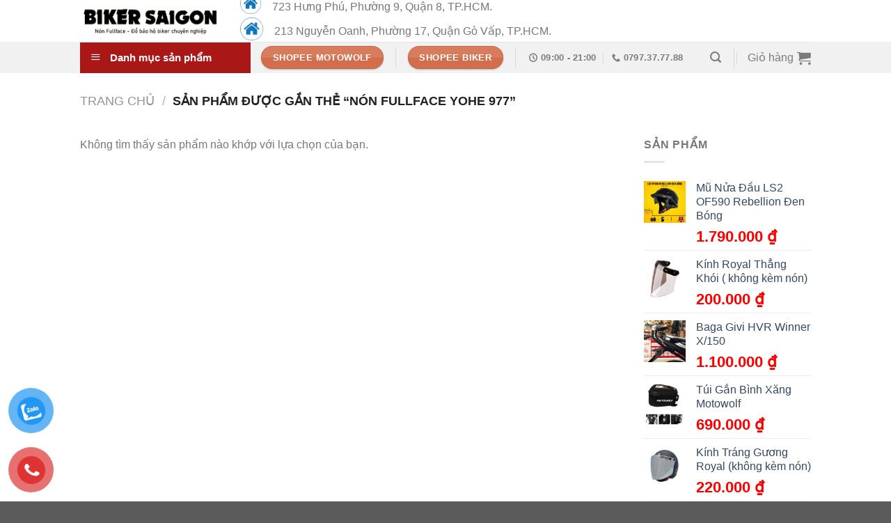

--- FILE ---
content_type: text/html; charset=UTF-8
request_url: https://bikersaigon.net/tu-khoa/non-fullface-yohe-977/
body_size: 34330
content:
<!DOCTYPE html>
<html lang="vi" class="loading-site no-js">
<head>
	<meta charset="UTF-8" />
	<link rel="profile" href="https://gmpg.org/xfn/11" />
	<link rel="pingback" href="https://bikersaigon.net/xmlrpc.php" />

	<script src="[data-uri]" defer></script>
<meta name='robots' content='index, follow, max-image-preview:large, max-snippet:-1, max-video-preview:-1' />
<meta name="viewport" content="width=device-width, initial-scale=1" />
	<title>Nón Fullface Yohe 977 Archives - Biker Sài Gòn</title>
	<link rel="canonical" href="https://bikersaigon.net/tu-khoa/non-fullface-yohe-977/" />
	<meta property="og:locale" content="vi_VN" />
	<meta property="og:type" content="article" />
	<meta property="og:title" content="Lưu trữ Nón Fullface Yohe 977" />
	<meta property="og:url" content="https://bikersaigon.net/tu-khoa/non-fullface-yohe-977/" />
	<meta property="og:site_name" content="Biker Sài Gòn" />
	<meta name="twitter:card" content="summary_large_image" />
	<meta name="twitter:site" content="@bikersaigon" />
	<script type="application/ld+json" class="yoast-schema-graph">{"@context":"https://schema.org","@graph":[{"@type":"CollectionPage","@id":"https://bikersaigon.net/tu-khoa/non-fullface-yohe-977/","url":"https://bikersaigon.net/tu-khoa/non-fullface-yohe-977/","name":"Nón Fullface Yohe 977 Archives - Biker Sài Gòn","isPartOf":{"@id":"https://bikersaigon.net/#website"},"breadcrumb":{"@id":"https://bikersaigon.net/tu-khoa/non-fullface-yohe-977/#breadcrumb"},"inLanguage":"vi"},{"@type":"BreadcrumbList","@id":"https://bikersaigon.net/tu-khoa/non-fullface-yohe-977/#breadcrumb","itemListElement":[{"@type":"ListItem","position":1,"name":"Home","item":"https://bikersaigon.net/"},{"@type":"ListItem","position":2,"name":"Nón Fullface Yohe 977"}]},{"@type":"WebSite","@id":"https://bikersaigon.net/#website","url":"https://bikersaigon.net/","name":"Biker Sài Gòn","description":"Nơi Phượt Thủ Trao Trọn Niềm Tin","potentialAction":[{"@type":"SearchAction","target":{"@type":"EntryPoint","urlTemplate":"https://bikersaigon.net/?s={search_term_string}"},"query-input":"required name=search_term_string"}],"inLanguage":"vi"}]}</script>


<link rel='prefetch' href='https://bikersaigon.net/wp-content/themes/flatsome/assets/js/flatsome.js?ver=039f9485eef603e7c53a' />
<link rel='prefetch' href='https://bikersaigon.net/wp-content/themes/flatsome/assets/js/chunk.slider.js?ver=3.18.0' />
<link rel='prefetch' href='https://bikersaigon.net/wp-content/themes/flatsome/assets/js/chunk.popups.js?ver=3.18.0' />
<link rel='prefetch' href='https://bikersaigon.net/wp-content/themes/flatsome/assets/js/chunk.tooltips.js?ver=3.18.0' />
<link rel='prefetch' href='https://bikersaigon.net/wp-content/themes/flatsome/assets/js/woocommerce.js?ver=c9fe40206165dd93147b' />
<link data-optimized="1" rel='stylesheet' id='dashicons-css' href='https://bikersaigon.net/wp-content/litespeed/css/eea3e6fadcc42a6c29c6082829d76a6c.css?ver=76a6c' type='text/css' media='all' />
<link data-optimized="1" rel='stylesheet' id='menu-icons-extra-css' href='https://bikersaigon.net/wp-content/litespeed/css/3bfda05bf4a5b77c92c3668e29595f5b.css?ver=95f5b' type='text/css' media='all' />
<link data-optimized="1" rel='stylesheet' id='menu-image-css' href='https://bikersaigon.net/wp-content/litespeed/css/e37497558de3c8023b53d95be5b3e09b.css?ver=3e09b' type='text/css' media='all' />
<link data-optimized="1" rel='stylesheet' id='ot-vertical-menu-css-css' href='https://bikersaigon.net/wp-content/litespeed/css/5e9aa28f1ca933b197822bbbb707e898.css?ver=7e898' type='text/css' media='all' />
<style id='woocommerce-inline-inline-css' type='text/css'>
.woocommerce form .form-row .required { visibility: visible; }
</style>
<link data-optimized="1" rel='stylesheet' id='pzf-style-css' href='https://bikersaigon.net/wp-content/litespeed/css/a7c41015a9a7070f85da1aa683e9e058.css?ver=9e058' type='text/css' media='all' />
<link data-optimized="1" rel='stylesheet' id='flatsome-main-css' href='https://bikersaigon.net/wp-content/litespeed/css/d3c6199b4fd166f03ee428e3e79bb23b.css?ver=bb23b' type='text/css' media='all' />
<style id='flatsome-main-inline-css' type='text/css'>
@font-face {
				font-family: "fl-icons";
				font-display: block;
				src: url(https://bikersaigon.net/wp-content/themes/flatsome/assets/css/icons/fl-icons.eot?v=3.18.0);
				src:
					url(https://bikersaigon.net/wp-content/themes/flatsome/assets/css/icons/fl-icons.eot#iefix?v=3.18.0) format("embedded-opentype"),
					url(https://bikersaigon.net/wp-content/themes/flatsome/assets/css/icons/fl-icons.woff2?v=3.18.0) format("woff2"),
					url(https://bikersaigon.net/wp-content/themes/flatsome/assets/css/icons/fl-icons.ttf?v=3.18.0) format("truetype"),
					url(https://bikersaigon.net/wp-content/themes/flatsome/assets/css/icons/fl-icons.woff?v=3.18.0) format("woff"),
					url(https://bikersaigon.net/wp-content/themes/flatsome/assets/css/icons/fl-icons.svg?v=3.18.0#fl-icons) format("svg");
			}
</style>
<link data-optimized="1" rel='stylesheet' id='flatsome-shop-css' href='https://bikersaigon.net/wp-content/litespeed/css/1955567a8d88d591cfa073763e2f63e2.css?ver=f63e2' type='text/css' media='all' />
<link data-optimized="1" rel='stylesheet' id='flatsome-style-css' href='https://bikersaigon.net/wp-content/litespeed/css/fb7bde63ce6ee2ab8eea955359c7a81e.css?ver=7a81e' type='text/css' media='all' />
<script type="text/javascript" src="https://bikersaigon.net/wp-includes/js/jquery/jquery.min.js" id="jquery-core-js"></script>
<script data-optimized="1" type="text/javascript" src="https://bikersaigon.net/wp-content/litespeed/js/93b6d432d9448690759ff046a7e1dc5e.js?ver=1dc5e" id="jquery-migrate-js" defer data-deferred="1"></script>
<script type="text/javascript" id="jquery-js-after" src="[data-uri]" defer></script>
<link rel="https://api.w.org/" href="https://bikersaigon.net/wp-json/" /><link rel="alternate" type="application/json" href="https://bikersaigon.net/wp-json/wp/v2/product_tag/1648" /><meta name="generator" content="Performant Translations 1.0.7">
<!-- Meta Pixel Code -->
<script src="[data-uri]" defer></script>
<noscript><img height="1" width="1" style="display:none"
  src="https://www.facebook.com/tr?id=767426678365199&ev=PageView&noscript=1"
/></noscript>
<!-- End Meta Pixel Code -->
<!-- Meta Pixel Code -->
<script src="[data-uri]" defer></script>
<noscript><img height="1" width="1" style="display:none"
  src="https://www.facebook.com/tr?id=593703386008512&ev=PageView&noscript=1"
/></noscript>
<!-- End Meta Pixel Code -->

<meta name="facebook-domain-verification" content="d7wxfz9zln1fyo3t24wlsycfx44j1n" />
<!-- Global site tag (gtag.js) - Google Analytics -->
<script src="https://www.googletagmanager.com/gtag/js?id=UA-192762145-1">
</script>
<script src="[data-uri]" defer></script>
<!-- Global site tag (gtag.js) - Google Analytics -->
<script src="https://www.googletagmanager.com/gtag/js?id=UA-193043165-1">
</script>
<script src="[data-uri]" defer></script>
<!-- Google Tag Manager -->
<script src="[data-uri]" defer></script>
<!-- End Google Tag Manager -->
<script src="[data-uri]" defer></script>	<noscript><style>.woocommerce-product-gallery{ opacity: 1 !important; }</style></noscript>
	
<!-- Meta Pixel Code -->
<script type='text/javascript' src="[data-uri]" defer></script>
<!-- End Meta Pixel Code -->

      <script type='text/javascript' src="[data-uri]" defer></script>
    <script type='text/javascript' src="[data-uri]" defer></script><script type='text/javascript' src="[data-uri]" defer></script>
<!-- Meta Pixel Code -->
<noscript>
<img height="1" width="1" style="display:none" alt="fbpx"
src="https://www.facebook.com/tr?id=2405239209772301&ev=PageView&noscript=1" />
</noscript>
<!-- End Meta Pixel Code -->
<link rel="icon" href="https://bikersaigon.net/wp-content/uploads/2017/09/cropped-logobikervn-final-01-1-32x32.png" sizes="32x32" />
<link rel="icon" href="https://bikersaigon.net/wp-content/uploads/2017/09/cropped-logobikervn-final-01-1-192x192.png" sizes="192x192" />
<link rel="apple-touch-icon" href="https://bikersaigon.net/wp-content/uploads/2017/09/cropped-logobikervn-final-01-1-180x180.png" />
<meta name="msapplication-TileImage" content="https://bikersaigon.net/wp-content/uploads/2017/09/cropped-logobikervn-final-01-1-270x270.png" />
<style id="custom-css" type="text/css">:root {--primary-color: #aa1717;}.tooltipster-base {--tooltip-color: #fff;--tooltip-bg-color: #000;}.off-canvas-right .mfp-content, .off-canvas-left .mfp-content {--drawer-width: 300px;}.off-canvas .mfp-content.off-canvas-cart {--drawer-width: 360px;}.header-main{height: 60px}#logo img{max-height: 60px}#logo{width:200px;}.header-bottom{min-height: 45px}.header-top{min-height: 30px}.transparent .header-main{height: 265px}.transparent #logo img{max-height: 265px}.has-transparent + .page-title:first-of-type,.has-transparent + #main > .page-title,.has-transparent + #main > div > .page-title,.has-transparent + #main .page-header-wrapper:first-of-type .page-title{padding-top: 315px;}.header.show-on-scroll,.stuck .header-main{height:91px!important}.stuck #logo img{max-height: 91px!important}.search-form{ width: 59%;}.header-bg-color {background-color: #ffffff}.header-bottom {background-color: #f1f1f1}.header-main .nav > li > a{line-height: 17px }.header-wrapper:not(.stuck) .header-main .header-nav{margin-top: -13px }.stuck .header-main .nav > li > a{line-height: 50px }.header-bottom-nav > li > a{line-height: 16px }@media (max-width: 549px) {.header-main{height: 70px}#logo img{max-height: 70px}}.nav-dropdown{font-size:100%}.header:not(.transparent) .header-nav-main.nav > li > a {color: #f90505;}.has-equal-box-heights .box-image {padding-top: 100%;}@media screen and (min-width: 550px){.products .box-vertical .box-image{min-width: 247px!important;width: 247px!important;}}.header-main .social-icons,.header-main .cart-icon strong,.header-main .menu-title,.header-main .header-button > .button.is-outline,.header-main .nav > li > a > i:not(.icon-angle-down){color: #dd0606!important;}.header-main .header-button > .button.is-outline,.header-main .cart-icon strong:after,.header-main .cart-icon strong{border-color: #dd0606!important;}.header-main .header-button > .button:not(.is-outline){background-color: #dd0606!important;}.header-main .current-dropdown .cart-icon strong,.header-main .header-button > .button:hover,.header-main .header-button > .button:hover i,.header-main .header-button > .button:hover span{color:#FFF!important;}.header-main .menu-title:hover,.header-main .social-icons a:hover,.header-main .header-button > .button.is-outline:hover,.header-main .nav > li > a:hover > i:not(.icon-angle-down){color: #dd0606!important;}.header-main .current-dropdown .cart-icon strong,.header-main .header-button > .button:hover{background-color: #dd0606!important;}.header-main .current-dropdown .cart-icon strong:after,.header-main .current-dropdown .cart-icon strong,.header-main .header-button > .button:hover{border-color: #dd0606!important;}.nav-vertical-fly-out > li + li {border-top-width: 1px; border-top-style: solid;}/* Custom CSS */.product-short-description > p:last-of-type {margin-bottom: 0;}.woocommerce-variation-description, .woocommerce-variation-price {display: none;}.label-new.menu-item > a:after{content:"New";}.label-hot.menu-item > a:after{content:"Hot";}.label-sale.menu-item > a:after{content:"Sale";}.label-popular.menu-item > a:after{content:"Popular";}</style>		<style type="text/css" id="wp-custom-css">
			.page-wrapper {padding:0 15px}
#mega-menu-wrap {background: #aa1717;}
#mega_menu > li > a {padding-left:10px;}
#mega_menu > li > a > img {max-width:32px;}
* {font-family:Arial, sans-serif !important;}
b, strong {font-weight:bold;}
.is-xxlarge {font-size:30px !important;}
span.amount {font-size:22px; color:red !important;}

/* hide add to cart button*/
.add-to-cart-button{
	display: none
}
/*make box card with same size*/
.box-text.text-center{
	min-height:125px;
}

/* Code Title */

div#nz-div {
  border-bottom: 2px solid #2ecc71;
  margin-bottom: 40px;
  display: block;
}

#nz-div h3.tde {
  margin: 0;
  font-size: 16px;
  line-height: 20px;
  display: inline-block;
  text-transform: uppercase;
}

#nz-div h3.tde :after {
  content: "";
  width: 0;
  height: 0;
  border-top: 40px solid transparent;
  border-left: 20px solid #2ecc71;
  border-bottom: 0px solid transparent;
  border-right: 0 solid transparent;
  position: absolute;
  top: 0px;
  right: -20px;
}

#nz-div h3.tde span {
  background: #2ecc71;
  padding: 10px 20px 8px 20px;
  color: white;
  position: relative;
  display: inline-block;
  margin: 0;
}

.sub-cat {
  color: #2ecc71;
  display: inline-block;
  margin: 0;
  line-height: 45px;
  margin-left: 100px;
  float: right;
}

/* 2  ========================= */

#nz-div-2 h3.tde :after {
  content: "";
  width: 0;
  height: 0;
  border-top: 19px solid transparent;
  border-left: 15px solid #3498db;
  border-bottom: 19px solid transparent;
  border-right: 0 solid transparent;
  position: absolute;
  top: 0px;
  right: -15px;
}

#nz-div-2 h3.tde span {
  background: #3498db;
  padding: 10px 20px 8px 20px;
  color: white;
  position: relative;
  display: inline-block;
  margin: 0;
}

#nz-div-2 h3.tde {
  margin: 15px 0;
  font-size: 18px;
  line-height: 20px;
	font-weight:700;
  text-transform: uppercase;
}

#nz-div-2 hr {
  margin: -34px 0px 54px 0px;
  border: 1px solid #3498db;
}

/* 3  ========================= */

#nz-div-3 h3.tde span {
  background: #e74c3c;
  padding: 10px 20px 8px 20px;
  color: white;
  position: relative;
  display: inline-block;
  margin: 0;
  border-radius: 23px 23px 0px 0px;
}

#nz-div-3 h3.tde {
  margin: 15px 0;
  border-bottom: 2px solid #e74c3c;
  font-size: 16px;
  line-height: 20px;
  text-transform: uppercase;
}

/* 4  ========================= */

#nz-div-4 h3.tde :after {
  content: "";
  width: 0;
  height: 0;
  border-top: 40px solid transparent;
  border-left: 20px solid #16a085;
  border-bottom: 0px solid transparent;
  border-right: 0 solid transparent;
  position: absolute;
  top: 0px;
  right: -20px;
}

#nz-div-4 h3.tde :before {
  content: "";
  width: 0;
  height: 0;
  border-width: 40px 20px 0px 0px;
  border-style: solid;
  border-color: transparent;
  border-right-color: #16a085;
  position: absolute;
  top: 0px;
  left: -20px;
}

#nz-div-4 h3.tde span {
  background: #16a085;
  padding: 10px 20px 8px 20px;
  color: white;
  position: relative;
  display: inline-block;
  margin: 0;
}

#nz-div-4 h3.tde {
  text-align: center;
  margin: 45px 0;
  border-bottom: 2px solid #16a085;
  font-size: 16px;
  line-height: 20px;
  text-transform: uppercase;
}

/* 5  ========================= */

#nz-div-5 {
  text-align: center;
}

#nz-div-5 h3.tde {
  text-align: center;
  margin: 45px 0;
  font-size: 16px;
  line-height: 20px;
  text-transform: uppercase;
}

#nz-div-5 h3.tde span {
  background: #8cc63f;
  height: 50px;
  line-height: 50px;
  padding: 0px 20px;
  color: white;
  position: relative;
  display: inline-block;
  margin: 0;
  z-index: 45;
  border-radius: 10px 10px 0px 0px;
  border: 1px solid #8bb54b;
}

#nz-div-5 h3.tde :before, #nz-div-5 h3.tde :after {
  content: "";
  background: url(https://image.ibb.co/d21QDA/bgh-nz1-l.png);
  width: 87px;
  height: 50px;
  position: absolute;
  top: 19px;
  z-index: -1;
}
#nz-div-5 h3.tde :before {
  left: -44px;
}
#nz-div-5 h3.tde :after {
  transform: rotateY(180deg);
  right: -44px !important;
}


/* ======================================= */
.title-comm {
  color: #fff;
  font-size: 18px;
  position: relative;
  margin-top: 0px;
  margin-bottom: 0px;
  font-weight: 700;
  background-color: none;
  text-align: center;
}

h3.title-comm:before {
  content: "";
  position: absolute;
  top: 50%;
  left: 0;
  right: 0;
  margin-top: 0;
  border-top: 2px solid #d0d2d3;
  z-index: 1;
  display: block;
}

.title-comm .title-holder {
  min-width: 350px;
  height: 45px;
  background-color: #56bbe7;
  height: auto;
  line-height: 45px;
  padding: 0px 20px;
  position: relative;
  z-index: 2;
  text-align: center;
  display: inline-block;
  min-width: 280px;
}

.title-holder:before {
  content: "";
  position: absolute;
  right: -15px;
  border-width: 0px;
  bottom: 0px;
  border-style: solid;
  border-color: #5c9efe transparent;
  display: block;
  width: 0;
  height: 0;
  border-top: 23px solid transparent;
  border-bottom: 22px solid transparent;
  border-left: 15px solid #56bbe7;
}

.title-holder:after {
  content: "";
  position: absolute;
  left: -15px;
  border-width: 0px;
  bottom: 0px;
  border-style: solid;
  border-color: #5c9efe transparent;
  display: block;
  width: 0;
  height: 0;
  border-top: 23px solid transparent;
  border-bottom: 22px solid transparent;
  border-right: 15px solid #56bbe7;
}
/* comm chinh sua */
.title-comm1 {
  color: #fff;
  font-size: 18px;
  position: relative;
  margin-top: 30px;
  margin-bottom: 30px;
  font-weight: 700;
  background-color: none;
  text-align: left;
}

h3.title-comm1:before {
  content: "";
  position: absolute;
  top: 50%;
  left: 0;
  right: 0;
  margin-top: 0;
  border-top: 2px solid #aa1717;
  z-index: 1;
  display: block;
}

.title-comm1 .title-holder1 {
  min-width: 350px;
  height: 45px;
  background-color: #aa1717;
  height: auto;
  line-height: 45px;
  padding: 0px 20px;
  position: relative;
  z-index: 2;
  text-align: center;
  display: inline-block;
  min-width: 280px;
}

.title-holder1:before {
  content: "";
  position: absolute;
  right: -15px;
  border-width: 0px;
  bottom: 0px;
  border-style: solid;
  border-color: #aa1717 transparent;
  display: block;
  width: 0;
  height: 0;
  border-top: 23px solid transparent;
  border-bottom: 22px solid transparent;
  border-left: 15px solid #aa1717;
}

.title-holder1:after {
  content: "";
  position: absolute;
  left: -15px;
  border-width: 0px;
  bottom: 0px;
  border-style: solid;
  border-color: #aa1717 transparent;
  display: block;
  width: 0;
  height: 0;
  border-top:0;
  border-bottom:0;
  border-right:0;
}

/* Quy trình.... */


/*************** 2 **************/
.box-title {
  position: relative;
  margin: 50px 0;
  text-align: center;
}
.box-title .box-title-name {
  font-size: 24px;
  font-weight: 900;
  text-transform: uppercase;
  color: #fff;
  background: #00aa46;
  display: inline-block;
  vertical-align: top;
  position: relative;
  z-index: 1;
  padding: 10px 20px;
  marrgin-bottom: 20px;
  border-radius: 15px;
}
.box-title .box-title-name:before {
  content: "";
  position: absolute;
  border-top: 10px solid #00aa46;
  border-left: 15px solid transparent;
  border-bottom: 7px solid transparent;
  border-right: 15px solid transparent;
  left: calc(50% - 40px);
  bottom: -25px;
  width: 50px;
}
.box-title .box-title-name:after {
  content: "";
  position: absolute;
  z-index: 2;
  bottom: -18px;
  height: 9px;
  width: 200px;
  left: calc(50% - 100px);
  border-top: 2px solid #00aa46;
}

.divnz p.p-nz-1 {
  font-size: 16px;
  line-height: 26px;
  color: #737373;
  font-family: "Roboto Condensed", sans-serif;
  position: relative;
  padding: 15px 25px;
  margin: 50px auto;
  margin-bottom: 5px;
  font-style: italic;
  border: 2px dashed #ff00c6;
  border-radius: 0 30px 0 30px;
  max-width: 500px;
  display: block;
}

.divnz p.p-nz-1:before, .divnz p.p-nz-1:after {
  content: '';
  position: absolute;
  background : url(https://image.ibb.co/mncqDA/red73-Km-d.png) #fff;
  width: 35px;
  height: 35px;
  background-size: contain;
  transition: xoaytron 1s cubic-bezier(1, -0.21, 0, 1.21);
  animation-duration: 15s;
  animation-name: xoaytron;
  animation-iteration-count: infinite;
  animation-direction: alternate;
}

.divnz p.p-nz-1:before {
  left: -16px;
  top: -16px;
}
.divnz p.p-nz-1:after {
  bottom: -16px;
  right: -16px;
  transform: rotateZ(180deg);
}

/* Icon Xoay */
@keyframes xoaytron {
  0% {
    -webkit-transform: rotateY(0deg);
    transform: rotateZ(0deg);
    padding: 0px;
    filter: brightness(100%);
  }
  85% {
    -webkit-transform: rotateZ(1080deg);
    transform: rotateZ(1080deg);
    padding: 0px;
    filter: brightness(120%);
  }
  100% {
    -webkit-transform: rotateZ(1080deg);
    transform: rotateZ(1080deg);
    padding: 0px;
    filter: brightness(129%);
  }
}

.divnz {
  display: block;
  margin: 100px auto 0;
  text-align: center;
}
.titsp a {
  color: #fff;
  text-decoration: blink;
  border-radius: 10px;
}
.titsp3 {
  background: linear-gradient(
    270deg, #6bec10, #0ecb84, #cc0ebc, #f0104c, #ff5b11
  );
  background-size: 600% 100%;
  -webkit-animation: nz-color 30s infinite;
  -moz-animation: nz-color 30s infinite;
  -o-animation: nz-color 30s infinite;
  animation: nz-color 30s infinite;
  color: #fff !important;
  font-weight: 700;
  padding: 13px 30px;
  text-transform: uppercase;
  border: 1px solid #ffffff;
  box-shadow: 3px 5px 5px #ccc;
}

@keyframes nz-color {
  0%,
  100% {
    background-position: 0 50%;
  }
  50% {
    background-position: 100% 50%;
  }
}

/* -- Title Nz 2 -- */

.titsp2 {
  background-image: linear-gradient(
    to right, #b12a5b 0%, #cf556c 10%, #ff8177 20%, #ff867a 30%, #f99185 40%, #ff8c7f 55%, #f99185 69%, #cf556c 85%, #b12a5b 100%  );
  background-size: 300% 100%;
  -webkit-animation: nz-color 5s infinite;
  -moz-animation: nz-color 5s infinite;
  -o-animation: nz-color 5s infinite;
  animation: nz-color 5s infinite;
  display: inline-block;
  font-size: 17px;
  color: #fff;
  padding: 12px 30px 9px;
  border-radius: 100px;
  border: 1px solid #ffffff;
  box-shadow: 3px 5px 5px #ccc;
  margin: 20px 0;
  text-transform: uppercase;
}
* {
  font-family: "Play", sans-serif;
}

div#nz-div {
  border-bottom: 2px solid #2ecc71;
  margin-bottom: 40px;
  display: block;
}

#nz-div h3.tde {
  margin: 0;
  font-size: 16px;
  line-height: 20px;
  display: inline-block;
  text-transform: uppercase;
}

#nz-div h3.tde :after {
  content: "";
  width: 0;
  height: 0;
  border-top: 40px solid transparent;
  border-left: 20px solid #2ecc71;
  border-bottom: 0px solid transparent;
  border-right: 0 solid transparent;
  position: absolute;
  top: 0px;
  right: -20px;
}

#nz-div h3.tde span {
  background: #2ecc71;
  padding: 10px 20px 8px 20px;
  color: white;
  position: relative;
  display: inline-block;
  margin: 0;
}

.sub-cat {
  color: #2ecc71;
  display: inline-block;
  margin: 0;
  line-height: 45px;
  margin-left: 100px;
  float: right;
}		</style>
		<style id="kirki-inline-styles"></style></head>

<body class="archive tax-product_tag term-non-fullface-yohe-977 term-1648 theme-flatsome ot-vertical-menu ot-overplay ot-submenu-top ot-menu-show-home woocommerce woocommerce-page woocommerce-no-js lightbox nav-dropdown-has-arrow nav-dropdown-has-shadow nav-dropdown-has-border">

<!-- Messenger Plugin chat Code -->
    <div id="fb-root"></div>

    <!-- Your Plugin chat code -->
    <div id="fb-customer-chat" class="fb-customerchat">
    </div>

    <script src="[data-uri]" defer></script>

    <!-- Your SDK code -->
    <script src="[data-uri]" defer></script>
<a class="skip-link screen-reader-text" href="#main">Skip to content</a>

<div id="wrapper">

	
	<header id="header" class="header has-sticky sticky-jump">
		<div class="header-wrapper">
			<div id="masthead" class="header-main hide-for-sticky">
      <div class="header-inner flex-row container logo-left medium-logo-center" role="navigation">

          <!-- Logo -->
          <div id="logo" class="flex-col logo">
            
<!-- Header logo -->
<a href="https://bikersaigon.net/" title="Biker Sài Gòn - Nơi Phượt Thủ Trao Trọn Niềm Tin" rel="home">
		<img data-lazyloaded="1" src="[data-uri]" width="915" height="237" data-src="https://bikersaigon.net/wp-content/uploads/2022/05/logo-bikersaigon.jpg" class="header_logo header-logo" alt="Biker Sài Gòn"/><noscript><img width="915" height="237" src="https://bikersaigon.net/wp-content/uploads/2022/05/logo-bikersaigon.jpg" class="header_logo header-logo" alt="Biker Sài Gòn"/></noscript><img data-lazyloaded="1" src="[data-uri]"  width="915" height="237" data-src="https://bikersaigon.net/wp-content/uploads/2022/05/logo-bikersaigon.jpg" class="header-logo-dark" alt="Biker Sài Gòn"/><noscript><img  width="915" height="237" src="https://bikersaigon.net/wp-content/uploads/2022/05/logo-bikersaigon.jpg" class="header-logo-dark" alt="Biker Sài Gòn"/></noscript></a>
          </div>

          <!-- Mobile Left Elements -->
          <div class="flex-col show-for-medium flex-left">
            <ul class="mobile-nav nav nav-left ">
              <li class="nav-icon has-icon">
  <div class="header-button">		<a href="#" data-open="#main-menu" data-pos="left" data-bg="main-menu-overlay" data-color="" class="icon primary button circle is-small" aria-label="Menu" aria-controls="main-menu" aria-expanded="false">

		  <i class="icon-menu" ></i>
		  		</a>
	 </div> </li>
            </ul>
          </div>

          <!-- Left Elements -->
          <div class="flex-col hide-for-medium flex-left
            flex-grow">
            <ul class="header-nav header-nav-main nav nav-left  nav-divided nav-size-large" >
              <li class="header-block"><div class="header-block-block-1"><div class="row row-small align-middle align-right"  id="row-1365618885">


	<div id="col-531181602" class="col medium-8 small-12 large-8"  >
				<div class="col-inner"  >
			
			


		<div class="icon-box featured-box icon-box-left text-left"  >
					<div class="icon-box-img" style="width: 30px">
				<div class="icon">
					<div class="icon-inner" >
						<img data-lazyloaded="1" src="[data-uri]" width="300" height="300" data-src="https://bikersaigon.net/wp-content/uploads/2019/02/ngon_la_ca_mau_icon_home-300x300.png" class="attachment-medium size-medium" alt="" decoding="async" fetchpriority="high" data-srcset="https://bikersaigon.net/wp-content/uploads/2019/02/ngon_la_ca_mau_icon_home-300x300.png 300w, https://bikersaigon.net/wp-content/uploads/2019/02/ngon_la_ca_mau_icon_home-247x247.png 247w, https://bikersaigon.net/wp-content/uploads/2019/02/ngon_la_ca_mau_icon_home-510x510.png 510w, https://bikersaigon.net/wp-content/uploads/2019/02/ngon_la_ca_mau_icon_home-150x150.png 150w, https://bikersaigon.net/wp-content/uploads/2019/02/ngon_la_ca_mau_icon_home-768x768.png 768w, https://bikersaigon.net/wp-content/uploads/2019/02/ngon_la_ca_mau_icon_home-100x100.png 100w, https://bikersaigon.net/wp-content/uploads/2019/02/ngon_la_ca_mau_icon_home.png 1000w" data-sizes="(max-width: 300px) 100vw, 300px" /><noscript><img width="300" height="300" src="https://bikersaigon.net/wp-content/uploads/2019/02/ngon_la_ca_mau_icon_home-300x300.png" class="attachment-medium size-medium" alt="" decoding="async" fetchpriority="high" srcset="https://bikersaigon.net/wp-content/uploads/2019/02/ngon_la_ca_mau_icon_home-300x300.png 300w, https://bikersaigon.net/wp-content/uploads/2019/02/ngon_la_ca_mau_icon_home-247x247.png 247w, https://bikersaigon.net/wp-content/uploads/2019/02/ngon_la_ca_mau_icon_home-510x510.png 510w, https://bikersaigon.net/wp-content/uploads/2019/02/ngon_la_ca_mau_icon_home-150x150.png 150w, https://bikersaigon.net/wp-content/uploads/2019/02/ngon_la_ca_mau_icon_home-768x768.png 768w, https://bikersaigon.net/wp-content/uploads/2019/02/ngon_la_ca_mau_icon_home-100x100.png 100w, https://bikersaigon.net/wp-content/uploads/2019/02/ngon_la_ca_mau_icon_home.png 1000w" sizes="(max-width: 300px) 100vw, 300px" /></noscript>					</div>
				</div>
			</div>
				<div class="icon-box-text last-reset">
									

	<div id="gap-594826015" class="gap-element clearfix" style="display:block; height:auto;">
		
<style>
#gap-594826015 {
  padding-top: 10px;
}
</style>
	</div>
	

<p>723 Hưng Phú, Phường 9, Quận 8, TP.HCM.</p>

		</div>
	</div>
	
	

		<div class="icon-box featured-box icon-box-left text-left"  >
					<div class="icon-box-img" style="width: 33px">
				<div class="icon">
					<div class="icon-inner" >
						<img data-lazyloaded="1" src="[data-uri]" width="300" height="300" data-src="https://bikersaigon.net/wp-content/uploads/2019/02/ngon_la_ca_mau_icon_home-300x300.png" class="attachment-medium size-medium" alt="" decoding="async" data-srcset="https://bikersaigon.net/wp-content/uploads/2019/02/ngon_la_ca_mau_icon_home-300x300.png 300w, https://bikersaigon.net/wp-content/uploads/2019/02/ngon_la_ca_mau_icon_home-247x247.png 247w, https://bikersaigon.net/wp-content/uploads/2019/02/ngon_la_ca_mau_icon_home-510x510.png 510w, https://bikersaigon.net/wp-content/uploads/2019/02/ngon_la_ca_mau_icon_home-150x150.png 150w, https://bikersaigon.net/wp-content/uploads/2019/02/ngon_la_ca_mau_icon_home-768x768.png 768w, https://bikersaigon.net/wp-content/uploads/2019/02/ngon_la_ca_mau_icon_home-100x100.png 100w, https://bikersaigon.net/wp-content/uploads/2019/02/ngon_la_ca_mau_icon_home.png 1000w" data-sizes="(max-width: 300px) 100vw, 300px" /><noscript><img width="300" height="300" src="https://bikersaigon.net/wp-content/uploads/2019/02/ngon_la_ca_mau_icon_home-300x300.png" class="attachment-medium size-medium" alt="" decoding="async" srcset="https://bikersaigon.net/wp-content/uploads/2019/02/ngon_la_ca_mau_icon_home-300x300.png 300w, https://bikersaigon.net/wp-content/uploads/2019/02/ngon_la_ca_mau_icon_home-247x247.png 247w, https://bikersaigon.net/wp-content/uploads/2019/02/ngon_la_ca_mau_icon_home-510x510.png 510w, https://bikersaigon.net/wp-content/uploads/2019/02/ngon_la_ca_mau_icon_home-150x150.png 150w, https://bikersaigon.net/wp-content/uploads/2019/02/ngon_la_ca_mau_icon_home-768x768.png 768w, https://bikersaigon.net/wp-content/uploads/2019/02/ngon_la_ca_mau_icon_home-100x100.png 100w, https://bikersaigon.net/wp-content/uploads/2019/02/ngon_la_ca_mau_icon_home.png 1000w" sizes="(max-width: 300px) 100vw, 300px" /></noscript>					</div>
				</div>
			</div>
				<div class="icon-box-text last-reset">
									

	<div id="gap-630774587" class="gap-element clearfix" style="display:block; height:auto;">
		
<style>
#gap-630774587 {
  padding-top: 10px;
}
</style>
	</div>
	

<p>213 Nguyễn Oanh, Phường 17, Quận Gò Vấp, TP.HCM.</p>

		</div>
	</div>
	
	

		</div>
					</div>

	

	<div id="col-1885597061" class="col medium-4 small-12 large-4"  >
				<div class="col-inner"  >
			
			

<script src="https://apis.google.com/js/platform.js" defer data-deferred="1"></script><div class="g-ytsubscribe" data-channelid="UCFI4aq7_hs0MYHfhsdPaoTg" data-layout="full" data-count="default"></div>

		</div>
					</div>

	

</div></div></li>            </ul>
          </div>

          <!-- Right Elements -->
          <div class="flex-col hide-for-medium flex-right">
            <ul class="header-nav header-nav-main nav nav-right  nav-divided nav-size-large">
                          </ul>
          </div>

          <!-- Mobile Right Elements -->
          <div class="flex-col show-for-medium flex-right">
            <ul class="mobile-nav nav nav-right ">
              <li class="header-search header-search-lightbox has-icon">
			<a href="#search-lightbox" aria-label="Tìm kiếm" data-open="#search-lightbox" data-focus="input.search-field"
		class="is-small">
		<i class="icon-search" style="font-size:16px;" ></i></a>
		
	<div id="search-lightbox" class="mfp-hide dark text-center">
		<div class="searchform-wrapper ux-search-box relative form-flat is-large"><form role="search" method="get" class="searchform" action="https://bikersaigon.net/">
	<div class="flex-row relative">
						<div class="flex-col flex-grow">
			<label class="screen-reader-text" for="woocommerce-product-search-field-0">Tìm kiếm:</label>
			<input type="search" id="woocommerce-product-search-field-0" class="search-field mb-0" placeholder="search..." value="" name="s" />
			<input type="hidden" name="post_type" value="product" />
					</div>
		<div class="flex-col">
			<button type="submit" value="Tìm kiếm" class="ux-search-submit submit-button secondary button  icon mb-0" aria-label="Submit">
				<i class="icon-search" ></i>			</button>
		</div>
	</div>
	<div class="live-search-results text-left z-top"></div>
</form>
</div>	</div>
</li>
<li class="cart-item has-icon">


		<a href="https://bikersaigon.net/gio-hang/" class="header-cart-link is-small off-canvas-toggle nav-top-link" title="Giỏ hàng" data-open="#cart-popup" data-class="off-canvas-cart" data-pos="right" >

    <i class="icon-shopping-cart"
    data-icon-label="0">
  </i>
  </a>


  <!-- Cart Sidebar Popup -->
  <div id="cart-popup" class="mfp-hide">
  <div class="cart-popup-inner inner-padding cart-popup-inner--sticky"">
      <div class="cart-popup-title text-center">
          <span class="heading-font uppercase">Giỏ hàng</span>
          <div class="is-divider"></div>
      </div>
      <div class="widget woocommerce widget_shopping_cart"><div class="widget_shopping_cart_content"></div></div>               </div>
  </div>

</li>
            </ul>
          </div>

      </div>

            <div class="container"><div class="top-divider full-width"></div></div>
      </div>
<div id="wide-nav" class="header-bottom wide-nav flex-has-center">
    <div class="flex-row container">

                        <div class="flex-col hide-for-medium flex-left">
                <ul class="nav header-nav header-bottom-nav nav-left  nav-divided nav-size-large">
                                <div id="mega-menu-wrap"
                 class="ot-vm-hover">
                <div id="mega-menu-title">
                    <i class="icon-menu"></i> Danh mục sản phẩm                </div>
				<ul id="mega_menu" class="sf-menu sf-vertical"><li id="menu-item-38146" class="menu-item menu-item-type-taxonomy menu-item-object-product_cat menu-item-38146"><a href="https://bikersaigon.net/danh-muc/non-do-kinh-va-duoi-gio-revo/"><span class="dashicons dashicons-awards after-menu-image-icons"></span><span class="menu-image-title-after menu-image-title">Nón Độ Revo</span></a></li>
<li id="menu-item-11473" class="menu-item menu-item-type-taxonomy menu-item-object-product_cat menu-item-has-children menu-item-11473"><a href="https://bikersaigon.net/danh-muc/non-bao-hiem-fullface/" class="menu-image-title-after menu-image-not-hovered"><img data-lazyloaded="1" src="[data-uri]" width="36" height="28" data-src="https://bikersaigon.net/wp-content/uploads/2019/03/Racing_Helmet-512-36x28.png" class="menu-image menu-image-title-after" alt="" decoding="async" /><noscript><img width="36" height="28" src="https://bikersaigon.net/wp-content/uploads/2019/03/Racing_Helmet-512-36x28.png" class="menu-image menu-image-title-after" alt="" decoding="async" /></noscript><span class="menu-image-title-after menu-image-title">Nón Fullface</span></a>
<ul class="sub-menu">
	<li id="menu-item-11521" class="menu-item menu-item-type-taxonomy menu-item-object-product_cat menu-item-11521"><a href="https://bikersaigon.net/danh-muc/non-bao-hiem/mu-bao-hiem-fullface/non-bao-hiem-fullface-ls2/">Nón Fullface LS2</a></li>
	<li id="menu-item-31854" class="menu-item menu-item-type-taxonomy menu-item-object-product_cat menu-item-31854"><a href="https://bikersaigon.net/danh-muc/non-bao-hiem/mu-bao-hiem-fullface/non-fullface-ego/">Nón Fullface EGO</a></li>
	<li id="menu-item-35677" class="menu-item menu-item-type-taxonomy menu-item-object-product_cat menu-item-35677"><a href="https://bikersaigon.net/danh-muc/non-bao-hiem-fullface-nic/">Nón Fullface NIC</a></li>
	<li id="menu-item-36751" class="menu-item menu-item-type-taxonomy menu-item-object-product_cat menu-item-36751"><a href="https://bikersaigon.net/danh-muc/non-bao-hiem/mu-bao-hiem-fullface/non-bao-hiem-fullface-zeus/">Nón Fullface Zeus</a></li>
	<li id="menu-item-11524" class="menu-item menu-item-type-taxonomy menu-item-object-product_cat menu-item-11524"><a href="https://bikersaigon.net/danh-muc/non-bao-hiem/mu-bao-hiem-fullface/non-bao-hiem-fullface-royal/">Nón Fullface Royal</a></li>
	<li id="menu-item-11526" class="menu-item menu-item-type-taxonomy menu-item-object-product_cat menu-item-11526"><a href="https://bikersaigon.net/danh-muc/non-bao-hiem/mu-bao-hiem-fullface/non-bao-hiem-fullface-yohe/">Nón Fullface Yohe</a></li>
	<li id="menu-item-11528" class="menu-item menu-item-type-taxonomy menu-item-object-product_cat menu-item-11528"><a href="https://bikersaigon.net/danh-muc/non-bao-hiem/mu-bao-hiem-fullface/non-bao-hiem-fullface-agu/">Nón Fullface AGU</a></li>
	<li id="menu-item-36753" class="menu-item menu-item-type-taxonomy menu-item-object-product_cat menu-item-36753"><a href="https://bikersaigon.net/danh-muc/non-bao-hiem-fullface-lat-ham/">Nón Fullface Lật Hàm</a></li>
	<li id="menu-item-11970" class="menu-item menu-item-type-taxonomy menu-item-object-product_cat menu-item-11970"><a href="https://bikersaigon.net/danh-muc/non-bao-hiem/mu-bao-hiem-fullface/non-fullface-bulldog/">Nón Fullface Bulldog</a></li>
	<li id="menu-item-11798" class="menu-item menu-item-type-taxonomy menu-item-object-product_cat menu-item-11798"><a href="https://bikersaigon.net/danh-muc/non-bao-hiem/mu-bao-hiem-fullface/non-fullface-kyt/">Nón Fullface KYT</a></li>
	<li id="menu-item-11523" class="menu-item menu-item-type-taxonomy menu-item-object-product_cat menu-item-11523"><a href="https://bikersaigon.net/danh-muc/non-bao-hiem/mu-bao-hiem-fullface/non-bao-hiem-fullface-roc/">Nón Fullface ROC</a></li>
</ul>
</li>
<li id="menu-item-11496" class="menu-item menu-item-type-taxonomy menu-item-object-product_cat menu-item-has-children menu-item-11496"><a href="https://bikersaigon.net/danh-muc/non-bao-hiem/non-bao-hiem-34/" class="menu-image-title-after menu-image-not-hovered"><img data-lazyloaded="1" src="[data-uri]" width="20" height="20" data-src="https://bikersaigon.net/wp-content/uploads/2019/03/mu-bao-hiem.png" class="menu-image menu-image-title-after" alt="" decoding="async" /><noscript><img width="20" height="20" src="https://bikersaigon.net/wp-content/uploads/2019/03/mu-bao-hiem.png" class="menu-image menu-image-title-after" alt="" decoding="async" /></noscript><span class="menu-image-title-after menu-image-title">Nón Bảo Hiểm 3/4</span></a>
<ul class="sub-menu">
	<li id="menu-item-31853" class="menu-item menu-item-type-taxonomy menu-item-object-product_cat menu-item-31853"><a href="https://bikersaigon.net/danh-muc/non-bao-hiem/non-bao-hiem-34/non-3-4-ego/">Nón 3/4 EGO</a></li>
	<li id="menu-item-15597" class="menu-item menu-item-type-taxonomy menu-item-object-product_cat menu-item-15597"><a href="https://bikersaigon.net/danh-muc/non-bao-hiem/non-bao-hiem-34-co-kinh/non-3-4-ls2-co-kinh/">Nón 3/4 Ls2</a></li>
	<li id="menu-item-11537" class="menu-item menu-item-type-taxonomy menu-item-object-product_cat menu-item-11537"><a href="https://bikersaigon.net/danh-muc/non-bao-hiem/non-bao-hiem-3-4-bulldog/">Nón 3/4 Bulldog</a></li>
	<li id="menu-item-11544" class="menu-item menu-item-type-taxonomy menu-item-object-product_cat menu-item-11544"><a href="https://bikersaigon.net/danh-muc/non-bao-hiem/non-bao-hiem-34-co-kinh/non-bao-hiem-34-royal-co-kinh/">Nón 3/4 Royal</a></li>
	<li id="menu-item-11550" class="menu-item menu-item-type-taxonomy menu-item-object-product_cat menu-item-11550"><a href="https://bikersaigon.net/danh-muc/non-bao-hiem/non-bao-hiem-34-napoli/">Nón 3/4 Napoli</a></li>
	<li id="menu-item-11538" class="menu-item menu-item-type-taxonomy menu-item-object-product_cat menu-item-11538"><a href="https://bikersaigon.net/danh-muc/non-bao-hiem/non-bao-hiem-34-co-kinh/non-bao-hiem-3-4-roc-co-kinh/">Nón 3/4 Roc</a></li>
	<li id="menu-item-16080" class="menu-item menu-item-type-taxonomy menu-item-object-product_cat menu-item-16080"><a href="https://bikersaigon.net/danh-muc/non-bao-hiem/non-bao-hiem-34-co-kinh/non-3-4-co-kinh-kyt/">Nón 3/4 KYT</a></li>
	<li id="menu-item-11542" class="menu-item menu-item-type-taxonomy menu-item-object-product_cat menu-item-11542"><a href="https://bikersaigon.net/danh-muc/non-bao-hiem/non-bao-hiem-34-co-kinh/non-bao-hiem-34-co-kinh-yohe/">Nón 3/4 Yohe</a></li>
	<li id="menu-item-11543" class="menu-item menu-item-type-taxonomy menu-item-object-product_cat menu-item-11543"><a href="https://bikersaigon.net/danh-muc/non-bao-hiem/non-bao-hiem-34-co-kinh/non-bao-hiem-34-co-kinh-zeus/">Nón 3/4 Zeus</a></li>
</ul>
</li>
<li id="menu-item-11989" class="menu-item menu-item-type-taxonomy menu-item-object-product_cat menu-item-has-children menu-item-11989"><a href="https://bikersaigon.net/danh-muc/non-bao-hiem/non-bao-hiem-nua-dau-bulldog/" class="menu-image-title-after menu-image-not-hovered"><img data-lazyloaded="1" src="[data-uri]" width="36" height="36" data-src="https://bikersaigon.net/wp-content/uploads/2019/03/56916262-helmet-line-icon-isolated-on-grey-vector-illustration-36x36.png" class="menu-image menu-image-title-after" alt="" decoding="async" /><noscript><img width="36" height="36" src="https://bikersaigon.net/wp-content/uploads/2019/03/56916262-helmet-line-icon-isolated-on-grey-vector-illustration-36x36.png" class="menu-image menu-image-title-after" alt="" decoding="async" /></noscript><span class="menu-image-title-after menu-image-title">Nón Nửa Đầu</span></a>
<ul class="sub-menu">
	<li id="menu-item-37242" class="menu-item menu-item-type-taxonomy menu-item-object-product_cat menu-item-37242"><a href="https://bikersaigon.net/danh-muc/non-nua-dau-royal/">Nón Nữa Đầu Royal</a></li>
	<li id="menu-item-24067" class="menu-item menu-item-type-taxonomy menu-item-object-product_cat menu-item-24067"><a href="https://bikersaigon.net/danh-muc/non-bao-hiem/non-bao-hiem-nua-dau-bulldog/non-nua-dau-bulldog/">Nón Nửa Đầu Bulldog</a></li>
	<li id="menu-item-24066" class="menu-item menu-item-type-taxonomy menu-item-object-product_cat menu-item-24066"><a href="https://bikersaigon.net/danh-muc/non-bao-hiem/non-bao-hiem-nua-dau-bulldog/non-nua-dau-ls2/">Nón Nửa Đầu LS2</a></li>
	<li id="menu-item-37409" class="menu-item menu-item-type-taxonomy menu-item-object-product_cat menu-item-37409"><a href="https://bikersaigon.net/danh-muc/non-bao-hiem/non-bao-hiem-nua-dau-bulldog/non-bao-hiem-nua-dau-poc-falcon/">Nón Xe Máy Falcon</a></li>
	<li id="menu-item-35349" class="menu-item menu-item-type-taxonomy menu-item-object-product_cat menu-item-35349"><a href="https://bikersaigon.net/danh-muc/https-bikersaigon-net-danh-muc-non-bao-hiem-non-nua-dau-falcon/">Nón Xe Đạp Falcon</a></li>
	<li id="menu-item-37254" class="menu-item menu-item-type-taxonomy menu-item-object-product_cat menu-item-37254"><a href="https://bikersaigon.net/danh-muc/https-bikersaigon-net-danh-muc-non-bao-hiem-non-bao-hiem-poc/">Nón Xe Máy POC</a></li>
	<li id="menu-item-24065" class="menu-item menu-item-type-taxonomy menu-item-object-product_cat menu-item-24065"><a href="https://bikersaigon.net/danh-muc/non-bao-hiem/non-bao-hiem-nua-dau-bulldog/non-nua-dau-poc/">Nón Xe Đạp POC</a></li>
	<li id="menu-item-34573" class="menu-item menu-item-type-taxonomy menu-item-object-product_cat menu-item-34573"><a href="https://bikersaigon.net/danh-muc/non-bao-hiem/non-bao-hiem-nua-dau-bulldog/non-nua-dau-napoli-japan/">Nón Nửa Đầu Napoli</a></li>
	<li id="menu-item-37174" class="menu-item menu-item-type-taxonomy menu-item-object-product_cat menu-item-37174"><a href="https://bikersaigon.net/danh-muc/non-bao-hiem/non-bao-hiem-nua-dau-bulldog/non-nua-dau-ego/">Nón Nửa Đầu EGO</a></li>
	<li id="menu-item-37411" class="menu-item menu-item-type-taxonomy menu-item-object-product_cat menu-item-37411"><a href="https://bikersaigon.net/danh-muc/non-bao-hiem/non-bao-hiem-nua-dau-bulldog/non-bao-hiem-tre-em/">Nón Nửa Đầu Trẻ Em</a></li>
</ul>
</li>
<li id="menu-item-11503" class="menu-item menu-item-type-taxonomy menu-item-object-product_cat menu-item-has-children menu-item-11503"><a href="https://bikersaigon.net/danh-muc/phu-kien-phuot/" class="menu-image-title-after menu-image-not-hovered"><img data-lazyloaded="1" src="[data-uri]" width="36" height="36" data-src="https://bikersaigon.net/wp-content/uploads/2019/03/ICONCEPT_ICON5_600x-36x36.jpg" class="menu-image menu-image-title-after" alt="" decoding="async" /><noscript><img width="36" height="36" src="https://bikersaigon.net/wp-content/uploads/2019/03/ICONCEPT_ICON5_600x-36x36.jpg" class="menu-image menu-image-title-after" alt="" decoding="async" /></noscript><span class="menu-image-title-after menu-image-title">Phụ Kiện Phượt</span></a>
<ul class="sub-menu">
	<li id="menu-item-11471" class="menu-item menu-item-type-taxonomy menu-item-object-product_cat menu-item-11471"><a href="https://bikersaigon.net/danh-muc/kinh-gan-mu-3-4-fullface/" class="menu-image-title-after menu-image-not-hovered"><img data-lazyloaded="1" src="[data-uri]" width="20" height="20" data-src="https://bikersaigon.net/wp-content/uploads/2019/03/kinh-gan-mu.png" class="menu-image menu-image-title-after" alt="" decoding="async" /><noscript><img width="20" height="20" src="https://bikersaigon.net/wp-content/uploads/2019/03/kinh-gan-mu.png" class="menu-image menu-image-title-after" alt="" decoding="async" /></noscript><span class="menu-image-title-after menu-image-title">Kính Gắn Nón</span></a></li>
	<li id="menu-item-15139" class="menu-item menu-item-type-taxonomy menu-item-object-product_cat menu-item-15139"><a href="https://bikersaigon.net/danh-muc/phu-kien-phuot/khan-phuot-chuyen-dung/" class="menu-image-title-after menu-image-not-hovered"><img data-lazyloaded="1" src="[data-uri]" width="36" height="33" data-src="https://bikersaigon.net/wp-content/uploads/2020/11/icon_menu_1_active-36x33.png" class="menu-image menu-image-title-after" alt="" decoding="async" /><noscript><img width="36" height="33" src="https://bikersaigon.net/wp-content/uploads/2020/11/icon_menu_1_active-36x33.png" class="menu-image menu-image-title-after" alt="" decoding="async" /></noscript><span class="menu-image-title-after menu-image-title">Khăn Phượt</span></a></li>
	<li id="menu-item-15140" class="menu-item menu-item-type-taxonomy menu-item-object-product_cat menu-item-15140"><a href="https://bikersaigon.net/danh-muc/phu-kien-phuot/bao-canh-tay-chong-nang/" class="menu-image-title-after menu-image-not-hovered"><img data-lazyloaded="1" src="[data-uri]" width="24" height="24" data-src="https://bikersaigon.net/wp-content/uploads/2020/11/pngtree-vector-body-building-icon-png-image_872144-24x24.jpg" class="menu-image menu-image-title-after" alt="" decoding="async" /><noscript><img width="24" height="24" src="https://bikersaigon.net/wp-content/uploads/2020/11/pngtree-vector-body-building-icon-png-image_872144-24x24.jpg" class="menu-image menu-image-title-after" alt="" decoding="async" /></noscript><span class="menu-image-title-after menu-image-title">Bao Ống Tay</span></a></li>
	<li id="menu-item-33147" class="menu-item menu-item-type-taxonomy menu-item-object-product_cat menu-item-33147"><a href="https://bikersaigon.net/danh-muc/trang-tri-non/" class="menu-image-title-after menu-image-not-hovered"><img data-lazyloaded="1" src="[data-uri]" width="36" height="36" data-src="https://bikersaigon.net/wp-content/uploads/2024/01/duoi-gio-pista-36x36.jpg" class="menu-image menu-image-title-after" alt="" decoding="async" /><noscript><img width="36" height="36" src="https://bikersaigon.net/wp-content/uploads/2024/01/duoi-gio-pista-36x36.jpg" class="menu-image menu-image-title-after" alt="" decoding="async" /></noscript><span class="menu-image-title-after menu-image-title">Trang Trí Nón</span></a></li>
</ul>
</li>
<li id="menu-item-15138" class="menu-item menu-item-type-taxonomy menu-item-object-product_cat menu-item-15138"><a href="https://bikersaigon.net/danh-muc/gia-do-dien-thoai-xe-may/" class="menu-image-title-after menu-image-not-hovered"><img data-lazyloaded="1" src="[data-uri]" width="36" height="36" data-src="https://bikersaigon.net/wp-content/uploads/2020/11/depositphotos_113620928-stock-illustration-car-cradles-mobile-phone-holder-36x36.jpg" class="menu-image menu-image-title-after" alt="" decoding="async" /><noscript><img width="36" height="36" src="https://bikersaigon.net/wp-content/uploads/2020/11/depositphotos_113620928-stock-illustration-car-cradles-mobile-phone-holder-36x36.jpg" class="menu-image menu-image-title-after" alt="" decoding="async" /></noscript><span class="menu-image-title-after menu-image-title">Giá Đỡ Điện Thoại</span></a></li>
<li id="menu-item-23373" class="menu-item menu-item-type-taxonomy menu-item-object-product_cat menu-item-23373"><a href="https://bikersaigon.net/danh-muc/tai-nghe-bluetooth-gan-mu-bao-hiem/" class="menu-image-title-after menu-image-not-hovered"><img data-lazyloaded="1" src="[data-uri]" width="36" height="32" data-src="https://bikersaigon.net/wp-content/uploads/2022/07/tai-nghe-bluetooth-mu-bao-hiem-36x32.png" class="menu-image menu-image-title-after" alt="" decoding="async" /><noscript><img width="36" height="32" src="https://bikersaigon.net/wp-content/uploads/2022/07/tai-nghe-bluetooth-mu-bao-hiem-36x32.png" class="menu-image menu-image-title-after" alt="" decoding="async" /></noscript><span class="menu-image-title-after menu-image-title">Tai Nghe Bluetooth</span></a></li>
<li id="menu-item-11500" class="menu-item menu-item-type-taxonomy menu-item-object-product_cat menu-item-11500"><a href="https://bikersaigon.net/danh-muc/ao-mua-bo-givi/" class="menu-image-title-after menu-image-not-hovered"><img data-lazyloaded="1" src="[data-uri]" width="36" height="36" data-src="https://bikersaigon.net/wp-content/uploads/2019/03/ktm-ha-noi-bo-ao-mua-givi-rrs01-waterroof-28577-1471505940-57b56614dd332-36x36.jpg" class="menu-image menu-image-title-after" alt="" decoding="async" /><noscript><img width="36" height="36" src="https://bikersaigon.net/wp-content/uploads/2019/03/ktm-ha-noi-bo-ao-mua-givi-rrs01-waterroof-28577-1471505940-57b56614dd332-36x36.jpg" class="menu-image menu-image-title-after" alt="" decoding="async" /></noscript><span class="menu-image-title-after menu-image-title">Áo Mưa Bộ</span></a></li>
<li id="menu-item-11501" class="menu-item menu-item-type-taxonomy menu-item-object-product_cat menu-item-11501"><a href="https://bikersaigon.net/danh-muc/gang-tay-phuot/" class="menu-image-title-after menu-image-not-hovered"><img data-lazyloaded="1" src="[data-uri]" width="36" height="36" data-src="https://bikersaigon.net/wp-content/uploads/2019/03/tay-36x36.png" class="menu-image menu-image-title-after" alt="" decoding="async" /><noscript><img width="36" height="36" src="https://bikersaigon.net/wp-content/uploads/2019/03/tay-36x36.png" class="menu-image menu-image-title-after" alt="" decoding="async" /></noscript><span class="menu-image-title-after menu-image-title">Găng Tay Phượt</span></a></li>
<li id="menu-item-11470" class="menu-item menu-item-type-taxonomy menu-item-object-product_cat menu-item-11470"><a href="https://bikersaigon.net/danh-muc/ao-giap-bao-ho-xe-may-komine/" class="menu-image-title-after menu-image-not-hovered"><img data-lazyloaded="1" src="[data-uri]" width="36" height="36" data-src="https://bikersaigon.net/wp-content/uploads/2019/03/giap-bao-ve-tay-chan-pro-x-2-36x36.jpg" class="menu-image menu-image-title-after" alt="" decoding="async" /><noscript><img width="36" height="36" src="https://bikersaigon.net/wp-content/uploads/2019/03/giap-bao-ve-tay-chan-pro-x-2-36x36.jpg" class="menu-image menu-image-title-after" alt="" decoding="async" /></noscript><span class="menu-image-title-after menu-image-title">Giáp Bảo Hộ</span></a></li>
<li id="menu-item-11502" class="menu-item menu-item-type-taxonomy menu-item-object-product_cat menu-item-11502"><a href="https://bikersaigon.net/danh-muc/ba-lo-chuyen-phuot/" class="menu-image-title-after menu-image-not-hovered"><img data-lazyloaded="1" src="[data-uri]" width="36" height="36" data-src="https://bikersaigon.net/wp-content/uploads/2019/03/pngtree-school-bag-png-clipart_2743063-36x36.jpg" class="menu-image menu-image-title-after" alt="" decoding="async" /><noscript><img width="36" height="36" src="https://bikersaigon.net/wp-content/uploads/2019/03/pngtree-school-bag-png-clipart_2743063-36x36.jpg" class="menu-image menu-image-title-after" alt="" decoding="async" /></noscript><span class="menu-image-title-after menu-image-title">Ba Lô Phượt</span></a></li>
<li id="menu-item-12402" class="menu-item menu-item-type-taxonomy menu-item-object-product_cat menu-item-12402"><a href="https://bikersaigon.net/danh-muc/thung-xe-may-givi/" class="menu-image-title-after menu-image-not-hovered"><img data-lazyloaded="1" src="[data-uri]" width="36" height="30" data-src="https://bikersaigon.net/wp-content/uploads/2019/06/personal-transportation-001-512-36x30.png" class="menu-image menu-image-title-after" alt="" decoding="async" /><noscript><img width="36" height="30" src="https://bikersaigon.net/wp-content/uploads/2019/06/personal-transportation-001-512-36x30.png" class="menu-image menu-image-title-after" alt="" decoding="async" /></noscript><span class="menu-image-title-after menu-image-title">Thùng Xe Máy</span></a></li>
<li id="menu-item-28224" class="menu-item menu-item-type-taxonomy menu-item-object-product_cat menu-item-28224"><a href="https://bikersaigon.net/danh-muc/giay-bao-ho-ls2/" class="menu-image-title-after menu-image-not-hovered"><img data-lazyloaded="1" src="[data-uri]" width="36" height="36" data-src="https://bikersaigon.net/wp-content/uploads/2023/08/giay-bao-ho-ls2-36x36.png" class="menu-image menu-image-title-after" alt="" decoding="async" /><noscript><img width="36" height="36" src="https://bikersaigon.net/wp-content/uploads/2023/08/giay-bao-ho-ls2-36x36.png" class="menu-image menu-image-title-after" alt="" decoding="async" /></noscript><span class="menu-image-title-after menu-image-title">Giày Bảo Hộ</span></a></li>
</ul>            </div>
			                </ul>
            </div>
            
                        <div class="flex-col hide-for-medium flex-center">
                <ul class="nav header-nav header-bottom-nav nav-center  nav-divided nav-size-large">
                    <li class="html header-button-1">
	<div class="header-button">
		<a href="https://shopee.vn/motowolf.vn" target="_blank" class="button secondary is-gloss box-shadow-1 box-shadow-2-hover" rel="noopener"  style="border-radius:50px;">
    <span>SHOPEE MOTOWOLF</span>
  </a>
	</div>
</li>
<li class="header-divider"></li><li class="html header-button-2">
	<div class="header-button">
		<a href="https://shopee.vn/bikersaigon.net" target="_blank" class="button secondary is-gloss box-shadow-1 box-shadow-1-hover" rel="noopener"  style="border-radius:60px;">
    <span>SHOPEE BIKER</span>
  </a>
	</div>
</li>
<li class="header-divider"></li><li class="header-contact-wrapper">
		<ul id="header-contact" class="nav nav-divided nav-uppercase header-contact">
		
			
						<li class="">
			  <a class="tooltip" title="09:00 - 21:00 ">
			  	   <i class="icon-clock" style="font-size:12px;" ></i>			        <span>09:00 - 21:00</span>
			  </a>
			 </li>
			
						<li class="">
			  <a href="tel:0797.37.77.88" class="tooltip" title="0797.37.77.88">
			     <i class="icon-phone" style="font-size:12px;" ></i>			      <span>0797.37.77.88</span>
			  </a>
			</li>
			
				</ul>
</li>
                </ul>
            </div>
            
                        <div class="flex-col hide-for-medium flex-right flex-grow">
              <ul class="nav header-nav header-bottom-nav nav-right  nav-divided nav-size-large">
                   <li class="header-search header-search-lightbox has-icon">
			<a href="#search-lightbox" aria-label="Tìm kiếm" data-open="#search-lightbox" data-focus="input.search-field"
		class="is-small">
		<i class="icon-search" style="font-size:16px;" ></i></a>
		
	<div id="search-lightbox" class="mfp-hide dark text-center">
		<div class="searchform-wrapper ux-search-box relative form-flat is-large"><form role="search" method="get" class="searchform" action="https://bikersaigon.net/">
	<div class="flex-row relative">
						<div class="flex-col flex-grow">
			<label class="screen-reader-text" for="woocommerce-product-search-field-1">Tìm kiếm:</label>
			<input type="search" id="woocommerce-product-search-field-1" class="search-field mb-0" placeholder="search..." value="" name="s" />
			<input type="hidden" name="post_type" value="product" />
					</div>
		<div class="flex-col">
			<button type="submit" value="Tìm kiếm" class="ux-search-submit submit-button secondary button  icon mb-0" aria-label="Submit">
				<i class="icon-search" ></i>			</button>
		</div>
	</div>
	<div class="live-search-results text-left z-top"></div>
</form>
</div>	</div>
</li>
<li class="header-divider"></li><li class="cart-item has-icon has-dropdown">

<a href="https://bikersaigon.net/gio-hang/" class="header-cart-link is-small" title="Giỏ hàng" >

<span class="header-cart-title">
   Giỏ hàng     </span>

    <i class="icon-shopping-cart"
    data-icon-label="0">
  </i>
  </a>

 <ul class="nav-dropdown nav-dropdown-default">
    <li class="html widget_shopping_cart">
      <div class="widget_shopping_cart_content">
        

	<div class="ux-mini-cart-empty flex flex-row-col text-center pt pb">
				<div class="ux-mini-cart-empty-icon">
			<svg xmlns="http://www.w3.org/2000/svg" viewBox="0 0 17 19" style="opacity: .1;height:80px;">
				<path d="M8.5 0C6.7 0 5.3 1.2 5.3 2.7v2H2.1c-.3 0-.6.3-.7.7L0 18.2c0 .4.2.8.6.8h15.7c.4 0 .7-.3.7-.7v-.1L15.6 5.4c0-.3-.3-.6-.7-.6h-3.2v-2c0-1.6-1.4-2.8-3.2-2.8zM6.7 2.7c0-.8.8-1.4 1.8-1.4s1.8.6 1.8 1.4v2H6.7v-2zm7.5 3.4 1.3 11.5h-14L2.8 6.1h2.5v1.4c0 .4.3.7.7.7.4 0 .7-.3.7-.7V6.1h3.5v1.4c0 .4.3.7.7.7s.7-.3.7-.7V6.1h2.6z" fill-rule="evenodd" clip-rule="evenodd" fill="#303031"></path>
			</svg>
		</div>
				<p class="woocommerce-mini-cart__empty-message empty">Chưa có sản phẩm trong giỏ hàng.</p>
			</div>


      </div>
    </li>
     </ul>

</li>
              </ul>
            </div>
            
                          <div class="flex-col show-for-medium flex-grow">
                  <ul class="nav header-bottom-nav nav-center mobile-nav  nav-divided nav-size-large">
                      <li class="html header-button-1">
	<div class="header-button">
		<a href="https://shopee.vn/motowolf.vn" target="_blank" class="button secondary is-gloss box-shadow-1 box-shadow-2-hover" rel="noopener"  style="border-radius:50px;">
    <span>SHOPEE MOTOWOLF</span>
  </a>
	</div>
</li>
<li class="html header-button-2">
	<div class="header-button">
		<a href="https://shopee.vn/bikersaigon.net" target="_blank" class="button secondary is-gloss box-shadow-1 box-shadow-1-hover" rel="noopener"  style="border-radius:60px;">
    <span>SHOPEE BIKER</span>
  </a>
	</div>
</li>
<li class="html custom html_nav_position_text">OPEN: 9h-21h</li>                  </ul>
              </div>
            
    </div>
</div>

<div class="header-bg-container fill"><div class="header-bg-image fill"></div><div class="header-bg-color fill"></div></div>		</div>
	</header>

	<div class="shop-page-title category-page-title page-title ">
	<div class="page-title-inner flex-row  medium-flex-wrap container">
	  <div class="flex-col flex-grow medium-text-center">
	  	<div class="is-large">
	<nav class="woocommerce-breadcrumb breadcrumbs uppercase"><a href="https://bikersaigon.net">Trang chủ</a> <span class="divider">&#47;</span> Sản phẩm được gắn thẻ &ldquo;Nón Fullface Yohe 977&rdquo;</nav></div>
<div class="category-filtering category-filter-row show-for-medium">
	<a href="#" data-open="#shop-sidebar" data-visible-after="true" data-pos="left" class="filter-button uppercase plain">
		<i class="icon-equalizer"></i>
		<strong>Lọc</strong>
	</a>
	<div class="inline-block">
			</div>
</div>
	  </div>
	  <div class="flex-col medium-text-center">
	  		  </div>
	</div>
</div>

	<main id="main" class="">
<div class="row category-page-row">

		<div class="col large-9">
		<div class="shop-container">

		
		<div class="woocommerce-no-products-found">
	
	<div class="woocommerce-info message-wrapper">
		<div class="message-container container medium-text-center">
			Không tìm thấy sản phẩm nào khớp với lựa chọn của bạn.		</div>
	</div>
</div>

		</div><!-- shop container -->

		</div>

		<div class="large-3 col hide-for-medium ">
						<div id="shop-sidebar" class="sidebar-inner">
				<aside id="woocommerce_products-2" class="widget woocommerce widget_products"><span class="widget-title shop-sidebar">Sản phẩm</span><div class="is-divider small"></div><ul class="product_list_widget"><li>
	
	<a href="https://bikersaigon.net/san-pham/mu-nua-dau-ls2-of590-rebellion-den-bong/">
		<img data-lazyloaded="1" src="[data-uri]" width="100" height="100" data-src="https://bikersaigon.net/wp-content/uploads/2021/01/non-1-2-ls2-of590-Rebellion-den-bong-100x100.jpg" class="attachment-woocommerce_gallery_thumbnail size-woocommerce_gallery_thumbnail" alt="" decoding="async" data-srcset="https://bikersaigon.net/wp-content/uploads/2021/01/non-1-2-ls2-of590-Rebellion-den-bong-100x100.jpg 100w, https://bikersaigon.net/wp-content/uploads/2021/01/non-1-2-ls2-of590-Rebellion-den-bong-300x300.jpg 300w, https://bikersaigon.net/wp-content/uploads/2021/01/non-1-2-ls2-of590-Rebellion-den-bong-150x150.jpg 150w, https://bikersaigon.net/wp-content/uploads/2021/01/non-1-2-ls2-of590-Rebellion-den-bong-768x768.jpg 768w, https://bikersaigon.net/wp-content/uploads/2021/01/non-1-2-ls2-of590-Rebellion-den-bong-24x24.jpg 24w, https://bikersaigon.net/wp-content/uploads/2021/01/non-1-2-ls2-of590-Rebellion-den-bong-36x36.jpg 36w, https://bikersaigon.net/wp-content/uploads/2021/01/non-1-2-ls2-of590-Rebellion-den-bong-48x48.jpg 48w, https://bikersaigon.net/wp-content/uploads/2021/01/non-1-2-ls2-of590-Rebellion-den-bong-247x247.jpg 247w, https://bikersaigon.net/wp-content/uploads/2021/01/non-1-2-ls2-of590-Rebellion-den-bong-510x510.jpg 510w, https://bikersaigon.net/wp-content/uploads/2021/01/non-1-2-ls2-of590-Rebellion-den-bong.jpg 810w" data-sizes="(max-width: 100px) 100vw, 100px" /><noscript><img width="100" height="100" src="https://bikersaigon.net/wp-content/uploads/2021/01/non-1-2-ls2-of590-Rebellion-den-bong-100x100.jpg" class="attachment-woocommerce_gallery_thumbnail size-woocommerce_gallery_thumbnail" alt="" decoding="async" srcset="https://bikersaigon.net/wp-content/uploads/2021/01/non-1-2-ls2-of590-Rebellion-den-bong-100x100.jpg 100w, https://bikersaigon.net/wp-content/uploads/2021/01/non-1-2-ls2-of590-Rebellion-den-bong-300x300.jpg 300w, https://bikersaigon.net/wp-content/uploads/2021/01/non-1-2-ls2-of590-Rebellion-den-bong-150x150.jpg 150w, https://bikersaigon.net/wp-content/uploads/2021/01/non-1-2-ls2-of590-Rebellion-den-bong-768x768.jpg 768w, https://bikersaigon.net/wp-content/uploads/2021/01/non-1-2-ls2-of590-Rebellion-den-bong-24x24.jpg 24w, https://bikersaigon.net/wp-content/uploads/2021/01/non-1-2-ls2-of590-Rebellion-den-bong-36x36.jpg 36w, https://bikersaigon.net/wp-content/uploads/2021/01/non-1-2-ls2-of590-Rebellion-den-bong-48x48.jpg 48w, https://bikersaigon.net/wp-content/uploads/2021/01/non-1-2-ls2-of590-Rebellion-den-bong-247x247.jpg 247w, https://bikersaigon.net/wp-content/uploads/2021/01/non-1-2-ls2-of590-Rebellion-den-bong-510x510.jpg 510w, https://bikersaigon.net/wp-content/uploads/2021/01/non-1-2-ls2-of590-Rebellion-den-bong.jpg 810w" sizes="(max-width: 100px) 100vw, 100px" /></noscript>		<span class="product-title">Mũ Nửa Đầu LS2 OF590 Rebellion Đen Bóng</span>
	</a>

				
	<span class="woocommerce-Price-amount amount"><bdi>1.790.000&nbsp;<span class="woocommerce-Price-currencySymbol">&#8363;</span></bdi></span>
	</li>
<li>
	
	<a href="https://bikersaigon.net/san-pham/kinh-trum-royal-khoi-2/">
		<img data-lazyloaded="1" src="[data-uri]" width="100" height="100" data-src="https://bikersaigon.net/wp-content/uploads/2016/07/kinh-thang-R-100x100.jpg" class="attachment-woocommerce_gallery_thumbnail size-woocommerce_gallery_thumbnail" alt="" decoding="async" data-srcset="https://bikersaigon.net/wp-content/uploads/2016/07/kinh-thang-R-100x100.jpg 100w, https://bikersaigon.net/wp-content/uploads/2016/07/kinh-thang-R-300x300.jpg 300w, https://bikersaigon.net/wp-content/uploads/2016/07/kinh-thang-R-150x150.jpg 150w, https://bikersaigon.net/wp-content/uploads/2016/07/kinh-thang-R-24x24.jpg 24w, https://bikersaigon.net/wp-content/uploads/2016/07/kinh-thang-R-36x36.jpg 36w, https://bikersaigon.net/wp-content/uploads/2016/07/kinh-thang-R-48x48.jpg 48w, https://bikersaigon.net/wp-content/uploads/2016/07/kinh-thang-R-247x247.jpg 247w, https://bikersaigon.net/wp-content/uploads/2016/07/kinh-thang-R.jpg 320w" data-sizes="(max-width: 100px) 100vw, 100px" /><noscript><img width="100" height="100" src="https://bikersaigon.net/wp-content/uploads/2016/07/kinh-thang-R-100x100.jpg" class="attachment-woocommerce_gallery_thumbnail size-woocommerce_gallery_thumbnail" alt="" decoding="async" srcset="https://bikersaigon.net/wp-content/uploads/2016/07/kinh-thang-R-100x100.jpg 100w, https://bikersaigon.net/wp-content/uploads/2016/07/kinh-thang-R-300x300.jpg 300w, https://bikersaigon.net/wp-content/uploads/2016/07/kinh-thang-R-150x150.jpg 150w, https://bikersaigon.net/wp-content/uploads/2016/07/kinh-thang-R-24x24.jpg 24w, https://bikersaigon.net/wp-content/uploads/2016/07/kinh-thang-R-36x36.jpg 36w, https://bikersaigon.net/wp-content/uploads/2016/07/kinh-thang-R-48x48.jpg 48w, https://bikersaigon.net/wp-content/uploads/2016/07/kinh-thang-R-247x247.jpg 247w, https://bikersaigon.net/wp-content/uploads/2016/07/kinh-thang-R.jpg 320w" sizes="(max-width: 100px) 100vw, 100px" /></noscript>		<span class="product-title">Kính Royal Thẳng Khói ( không kèm nón)</span>
	</a>

				
	<span class="woocommerce-Price-amount amount"><bdi>200.000&nbsp;<span class="woocommerce-Price-currencySymbol">&#8363;</span></bdi></span>
	</li>
<li>
	
	<a href="https://bikersaigon.net/san-pham/baga-givi-hvr-winner-x-150/">
		<img data-lazyloaded="1" src="[data-uri]" width="100" height="100" data-src="https://bikersaigon.net/wp-content/uploads/2022/06/baga-hrv-givi-winner-x-150-1-100x100.jpg" class="attachment-woocommerce_gallery_thumbnail size-woocommerce_gallery_thumbnail" alt="" decoding="async" data-srcset="https://bikersaigon.net/wp-content/uploads/2022/06/baga-hrv-givi-winner-x-150-1-100x100.jpg 100w, https://bikersaigon.net/wp-content/uploads/2022/06/baga-hrv-givi-winner-x-150-1-300x300.jpg 300w, https://bikersaigon.net/wp-content/uploads/2022/06/baga-hrv-givi-winner-x-150-1-150x150.jpg 150w, https://bikersaigon.net/wp-content/uploads/2022/06/baga-hrv-givi-winner-x-150-1-24x24.jpg 24w, https://bikersaigon.net/wp-content/uploads/2022/06/baga-hrv-givi-winner-x-150-1-36x36.jpg 36w, https://bikersaigon.net/wp-content/uploads/2022/06/baga-hrv-givi-winner-x-150-1-48x48.jpg 48w, https://bikersaigon.net/wp-content/uploads/2022/06/baga-hrv-givi-winner-x-150-1-247x247.jpg 247w, https://bikersaigon.net/wp-content/uploads/2022/06/baga-hrv-givi-winner-x-150-1.jpg 500w" data-sizes="(max-width: 100px) 100vw, 100px" /><noscript><img width="100" height="100" src="https://bikersaigon.net/wp-content/uploads/2022/06/baga-hrv-givi-winner-x-150-1-100x100.jpg" class="attachment-woocommerce_gallery_thumbnail size-woocommerce_gallery_thumbnail" alt="" decoding="async" srcset="https://bikersaigon.net/wp-content/uploads/2022/06/baga-hrv-givi-winner-x-150-1-100x100.jpg 100w, https://bikersaigon.net/wp-content/uploads/2022/06/baga-hrv-givi-winner-x-150-1-300x300.jpg 300w, https://bikersaigon.net/wp-content/uploads/2022/06/baga-hrv-givi-winner-x-150-1-150x150.jpg 150w, https://bikersaigon.net/wp-content/uploads/2022/06/baga-hrv-givi-winner-x-150-1-24x24.jpg 24w, https://bikersaigon.net/wp-content/uploads/2022/06/baga-hrv-givi-winner-x-150-1-36x36.jpg 36w, https://bikersaigon.net/wp-content/uploads/2022/06/baga-hrv-givi-winner-x-150-1-48x48.jpg 48w, https://bikersaigon.net/wp-content/uploads/2022/06/baga-hrv-givi-winner-x-150-1-247x247.jpg 247w, https://bikersaigon.net/wp-content/uploads/2022/06/baga-hrv-givi-winner-x-150-1.jpg 500w" sizes="(max-width: 100px) 100vw, 100px" /></noscript>		<span class="product-title">Baga Givi HVR Winner X/150</span>
	</a>

				
	<span class="woocommerce-Price-amount amount"><bdi>1.100.000&nbsp;<span class="woocommerce-Price-currencySymbol">&#8363;</span></bdi></span>
	</li>
<li>
	
	<a href="https://bikersaigon.net/san-pham/tui-gan-binh-xang-motowolf/">
		<img data-lazyloaded="1" src="[data-uri]" width="100" height="100" data-src="https://bikersaigon.net/wp-content/uploads/2020/03/tui-gan-binh-xang-motowolf-11919863178_1308850216-100x100.jpg" class="attachment-woocommerce_gallery_thumbnail size-woocommerce_gallery_thumbnail" alt="" decoding="async" data-srcset="https://bikersaigon.net/wp-content/uploads/2020/03/tui-gan-binh-xang-motowolf-11919863178_1308850216-100x100.jpg 100w, https://bikersaigon.net/wp-content/uploads/2020/03/tui-gan-binh-xang-motowolf-11919863178_1308850216-150x150.jpg 150w, https://bikersaigon.net/wp-content/uploads/2020/03/tui-gan-binh-xang-motowolf-11919863178_1308850216-297x300.jpg 297w, https://bikersaigon.net/wp-content/uploads/2020/03/tui-gan-binh-xang-motowolf-11919863178_1308850216-24x24.jpg 24w, https://bikersaigon.net/wp-content/uploads/2020/03/tui-gan-binh-xang-motowolf-11919863178_1308850216-36x36.jpg 36w, https://bikersaigon.net/wp-content/uploads/2020/03/tui-gan-binh-xang-motowolf-11919863178_1308850216-48x48.jpg 48w, https://bikersaigon.net/wp-content/uploads/2020/03/tui-gan-binh-xang-motowolf-11919863178_1308850216-247x247.jpg 247w, https://bikersaigon.net/wp-content/uploads/2020/03/tui-gan-binh-xang-motowolf-11919863178_1308850216.jpg 407w" data-sizes="(max-width: 100px) 100vw, 100px" /><noscript><img width="100" height="100" src="https://bikersaigon.net/wp-content/uploads/2020/03/tui-gan-binh-xang-motowolf-11919863178_1308850216-100x100.jpg" class="attachment-woocommerce_gallery_thumbnail size-woocommerce_gallery_thumbnail" alt="" decoding="async" srcset="https://bikersaigon.net/wp-content/uploads/2020/03/tui-gan-binh-xang-motowolf-11919863178_1308850216-100x100.jpg 100w, https://bikersaigon.net/wp-content/uploads/2020/03/tui-gan-binh-xang-motowolf-11919863178_1308850216-150x150.jpg 150w, https://bikersaigon.net/wp-content/uploads/2020/03/tui-gan-binh-xang-motowolf-11919863178_1308850216-297x300.jpg 297w, https://bikersaigon.net/wp-content/uploads/2020/03/tui-gan-binh-xang-motowolf-11919863178_1308850216-24x24.jpg 24w, https://bikersaigon.net/wp-content/uploads/2020/03/tui-gan-binh-xang-motowolf-11919863178_1308850216-36x36.jpg 36w, https://bikersaigon.net/wp-content/uploads/2020/03/tui-gan-binh-xang-motowolf-11919863178_1308850216-48x48.jpg 48w, https://bikersaigon.net/wp-content/uploads/2020/03/tui-gan-binh-xang-motowolf-11919863178_1308850216-247x247.jpg 247w, https://bikersaigon.net/wp-content/uploads/2020/03/tui-gan-binh-xang-motowolf-11919863178_1308850216.jpg 407w" sizes="(max-width: 100px) 100vw, 100px" /></noscript>		<span class="product-title">Túi Gắn Bình Xăng Motowolf</span>
	</a>

				
	<span class="woocommerce-Price-amount amount"><bdi>690.000&nbsp;<span class="woocommerce-Price-currencySymbol">&#8363;</span></bdi></span>
	</li>
<li>
	
	<a href="https://bikersaigon.net/san-pham/kinh-trang-guong-royal/">
		<img data-lazyloaded="1" src="[data-uri]" width="100" height="100" data-src="https://bikersaigon.net/wp-content/uploads/2016/10/kinh-thang-R-guong-100x100.jpg" class="attachment-woocommerce_gallery_thumbnail size-woocommerce_gallery_thumbnail" alt="" decoding="async" data-srcset="https://bikersaigon.net/wp-content/uploads/2016/10/kinh-thang-R-guong-100x100.jpg 100w, https://bikersaigon.net/wp-content/uploads/2016/10/kinh-thang-R-guong-150x150.jpg 150w, https://bikersaigon.net/wp-content/uploads/2016/10/kinh-thang-R-guong-24x24.jpg 24w, https://bikersaigon.net/wp-content/uploads/2016/10/kinh-thang-R-guong-36x36.jpg 36w, https://bikersaigon.net/wp-content/uploads/2016/10/kinh-thang-R-guong-48x48.jpg 48w, https://bikersaigon.net/wp-content/uploads/2016/10/kinh-thang-R-guong-247x247.jpg 247w" data-sizes="(max-width: 100px) 100vw, 100px" /><noscript><img width="100" height="100" src="https://bikersaigon.net/wp-content/uploads/2016/10/kinh-thang-R-guong-100x100.jpg" class="attachment-woocommerce_gallery_thumbnail size-woocommerce_gallery_thumbnail" alt="" decoding="async" srcset="https://bikersaigon.net/wp-content/uploads/2016/10/kinh-thang-R-guong-100x100.jpg 100w, https://bikersaigon.net/wp-content/uploads/2016/10/kinh-thang-R-guong-150x150.jpg 150w, https://bikersaigon.net/wp-content/uploads/2016/10/kinh-thang-R-guong-24x24.jpg 24w, https://bikersaigon.net/wp-content/uploads/2016/10/kinh-thang-R-guong-36x36.jpg 36w, https://bikersaigon.net/wp-content/uploads/2016/10/kinh-thang-R-guong-48x48.jpg 48w, https://bikersaigon.net/wp-content/uploads/2016/10/kinh-thang-R-guong-247x247.jpg 247w" sizes="(max-width: 100px) 100vw, 100px" /></noscript>		<span class="product-title">Kính Tráng Gương Royal (không kèm nón)</span>
	</a>

				
	<span class="woocommerce-Price-amount amount"><bdi>220.000&nbsp;<span class="woocommerce-Price-currencySymbol">&#8363;</span></bdi></span>
	</li>
<li>
	
	<a href="https://bikersaigon.net/san-pham/ao-giap-ls2-norway-man/">
		<img data-lazyloaded="1" src="[data-uri]" width="100" height="100" data-src="https://bikersaigon.net/wp-content/uploads/2022/09/ao-giap-ls2-norway-man-100x100.jpg" class="attachment-woocommerce_gallery_thumbnail size-woocommerce_gallery_thumbnail" alt="" decoding="async" data-srcset="https://bikersaigon.net/wp-content/uploads/2022/09/ao-giap-ls2-norway-man-100x100.jpg 100w, https://bikersaigon.net/wp-content/uploads/2022/09/ao-giap-ls2-norway-man-300x300.jpg 300w, https://bikersaigon.net/wp-content/uploads/2022/09/ao-giap-ls2-norway-man-150x150.jpg 150w, https://bikersaigon.net/wp-content/uploads/2022/09/ao-giap-ls2-norway-man-768x768.jpg 768w, https://bikersaigon.net/wp-content/uploads/2022/09/ao-giap-ls2-norway-man-24x24.jpg 24w, https://bikersaigon.net/wp-content/uploads/2022/09/ao-giap-ls2-norway-man-36x36.jpg 36w, https://bikersaigon.net/wp-content/uploads/2022/09/ao-giap-ls2-norway-man-48x48.jpg 48w, https://bikersaigon.net/wp-content/uploads/2022/09/ao-giap-ls2-norway-man-247x247.jpg 247w, https://bikersaigon.net/wp-content/uploads/2022/09/ao-giap-ls2-norway-man-510x510.jpg 510w, https://bikersaigon.net/wp-content/uploads/2022/09/ao-giap-ls2-norway-man.jpg 810w" data-sizes="(max-width: 100px) 100vw, 100px" /><noscript><img width="100" height="100" src="https://bikersaigon.net/wp-content/uploads/2022/09/ao-giap-ls2-norway-man-100x100.jpg" class="attachment-woocommerce_gallery_thumbnail size-woocommerce_gallery_thumbnail" alt="" decoding="async" srcset="https://bikersaigon.net/wp-content/uploads/2022/09/ao-giap-ls2-norway-man-100x100.jpg 100w, https://bikersaigon.net/wp-content/uploads/2022/09/ao-giap-ls2-norway-man-300x300.jpg 300w, https://bikersaigon.net/wp-content/uploads/2022/09/ao-giap-ls2-norway-man-150x150.jpg 150w, https://bikersaigon.net/wp-content/uploads/2022/09/ao-giap-ls2-norway-man-768x768.jpg 768w, https://bikersaigon.net/wp-content/uploads/2022/09/ao-giap-ls2-norway-man-24x24.jpg 24w, https://bikersaigon.net/wp-content/uploads/2022/09/ao-giap-ls2-norway-man-36x36.jpg 36w, https://bikersaigon.net/wp-content/uploads/2022/09/ao-giap-ls2-norway-man-48x48.jpg 48w, https://bikersaigon.net/wp-content/uploads/2022/09/ao-giap-ls2-norway-man-247x247.jpg 247w, https://bikersaigon.net/wp-content/uploads/2022/09/ao-giap-ls2-norway-man-510x510.jpg 510w, https://bikersaigon.net/wp-content/uploads/2022/09/ao-giap-ls2-norway-man.jpg 810w" sizes="(max-width: 100px) 100vw, 100px" /></noscript>		<span class="product-title">Áo Giáp LS2 Norway Man</span>
	</a>

				
	<span class="woocommerce-Price-amount amount"><bdi>6.990.000&nbsp;<span class="woocommerce-Price-currencySymbol">&#8363;</span></bdi></span>
	</li>
<li>
	
	<a href="https://bikersaigon.net/san-pham/dem-lot-yen-xe-may/">
		<img data-lazyloaded="1" src="[data-uri]" width="100" height="100" data-src="https://bikersaigon.net/wp-content/uploads/2021/03/dem-lot-yen-xe-may-100x100.jpg" class="attachment-woocommerce_gallery_thumbnail size-woocommerce_gallery_thumbnail" alt="" decoding="async" data-srcset="https://bikersaigon.net/wp-content/uploads/2021/03/dem-lot-yen-xe-may-100x100.jpg 100w, https://bikersaigon.net/wp-content/uploads/2021/03/dem-lot-yen-xe-may-150x150.jpg 150w, https://bikersaigon.net/wp-content/uploads/2021/03/dem-lot-yen-xe-may-247x247.jpg 247w" data-sizes="(max-width: 100px) 100vw, 100px" /><noscript><img width="100" height="100" src="https://bikersaigon.net/wp-content/uploads/2021/03/dem-lot-yen-xe-may-100x100.jpg" class="attachment-woocommerce_gallery_thumbnail size-woocommerce_gallery_thumbnail" alt="" decoding="async" srcset="https://bikersaigon.net/wp-content/uploads/2021/03/dem-lot-yen-xe-may-100x100.jpg 100w, https://bikersaigon.net/wp-content/uploads/2021/03/dem-lot-yen-xe-may-150x150.jpg 150w, https://bikersaigon.net/wp-content/uploads/2021/03/dem-lot-yen-xe-may-247x247.jpg 247w" sizes="(max-width: 100px) 100vw, 100px" /></noscript>		<span class="product-title">Đệm Lót Yên Xe Máy Swat</span>
	</a>

			<div class="star-rating" role="img" aria-label="Được xếp hạng 5.00 5 sao"><span style="width:100%">Được xếp hạng <strong class="rating">5.00</strong> 5 sao</span></div>	
	<span class="woocommerce-Price-amount amount"><bdi>100.000&nbsp;<span class="woocommerce-Price-currencySymbol">&#8363;</span></bdi></span>
	</li>
<li>
	
	<a href="https://bikersaigon.net/san-pham/khan-ninja-trum-dau-2/">
		<img data-lazyloaded="1" src="[data-uri]" width="100" height="100" data-src="https://bikersaigon.net/wp-content/uploads/2016/07/khan-ninja-trum-dai-den-100x100.jpg" class="attachment-woocommerce_gallery_thumbnail size-woocommerce_gallery_thumbnail" alt="" decoding="async" data-srcset="https://bikersaigon.net/wp-content/uploads/2016/07/khan-ninja-trum-dai-den-100x100.jpg 100w, https://bikersaigon.net/wp-content/uploads/2016/07/khan-ninja-trum-dai-den-300x300.jpg 300w, https://bikersaigon.net/wp-content/uploads/2016/07/khan-ninja-trum-dai-den-150x150.jpg 150w, https://bikersaigon.net/wp-content/uploads/2016/07/khan-ninja-trum-dai-den-768x768.jpg 768w, https://bikersaigon.net/wp-content/uploads/2016/07/khan-ninja-trum-dai-den-24x24.jpg 24w, https://bikersaigon.net/wp-content/uploads/2016/07/khan-ninja-trum-dai-den-36x36.jpg 36w, https://bikersaigon.net/wp-content/uploads/2016/07/khan-ninja-trum-dai-den-48x48.jpg 48w, https://bikersaigon.net/wp-content/uploads/2016/07/khan-ninja-trum-dai-den-247x247.jpg 247w, https://bikersaigon.net/wp-content/uploads/2016/07/khan-ninja-trum-dai-den-510x510.jpg 510w, https://bikersaigon.net/wp-content/uploads/2016/07/khan-ninja-trum-dai-den.jpg 810w" data-sizes="(max-width: 100px) 100vw, 100px" /><noscript><img width="100" height="100" src="https://bikersaigon.net/wp-content/uploads/2016/07/khan-ninja-trum-dai-den-100x100.jpg" class="attachment-woocommerce_gallery_thumbnail size-woocommerce_gallery_thumbnail" alt="" decoding="async" srcset="https://bikersaigon.net/wp-content/uploads/2016/07/khan-ninja-trum-dai-den-100x100.jpg 100w, https://bikersaigon.net/wp-content/uploads/2016/07/khan-ninja-trum-dai-den-300x300.jpg 300w, https://bikersaigon.net/wp-content/uploads/2016/07/khan-ninja-trum-dai-den-150x150.jpg 150w, https://bikersaigon.net/wp-content/uploads/2016/07/khan-ninja-trum-dai-den-768x768.jpg 768w, https://bikersaigon.net/wp-content/uploads/2016/07/khan-ninja-trum-dai-den-24x24.jpg 24w, https://bikersaigon.net/wp-content/uploads/2016/07/khan-ninja-trum-dai-den-36x36.jpg 36w, https://bikersaigon.net/wp-content/uploads/2016/07/khan-ninja-trum-dai-den-48x48.jpg 48w, https://bikersaigon.net/wp-content/uploads/2016/07/khan-ninja-trum-dai-den-247x247.jpg 247w, https://bikersaigon.net/wp-content/uploads/2016/07/khan-ninja-trum-dai-den-510x510.jpg 510w, https://bikersaigon.net/wp-content/uploads/2016/07/khan-ninja-trum-dai-den.jpg 810w" sizes="(max-width: 100px) 100vw, 100px" /></noscript>		<span class="product-title">Khăn Ninja Trùm Đầu</span>
	</a>

				
	<del aria-hidden="true"><span class="woocommerce-Price-amount amount"><bdi>75.000&nbsp;<span class="woocommerce-Price-currencySymbol">&#8363;</span></bdi></span></del> <ins><span class="woocommerce-Price-amount amount"><bdi>50.000&nbsp;<span class="woocommerce-Price-currencySymbol">&#8363;</span></bdi></span></ins>
	</li>
<li>
	
	<a href="https://bikersaigon.net/san-pham/ao-mua-bo-givi-rrs04/">
		<img data-lazyloaded="1" src="[data-uri]" width="100" height="100" data-src="https://bikersaigon.net/wp-content/uploads/2016/09/ao-mua-bo-rrs04-den-100x100.jpg" class="attachment-woocommerce_gallery_thumbnail size-woocommerce_gallery_thumbnail" alt="" decoding="async" data-srcset="https://bikersaigon.net/wp-content/uploads/2016/09/ao-mua-bo-rrs04-den-100x100.jpg 100w, https://bikersaigon.net/wp-content/uploads/2016/09/ao-mua-bo-rrs04-den-300x300.jpg 300w, https://bikersaigon.net/wp-content/uploads/2016/09/ao-mua-bo-rrs04-den-150x150.jpg 150w, https://bikersaigon.net/wp-content/uploads/2016/09/ao-mua-bo-rrs04-den-768x768.jpg 768w, https://bikersaigon.net/wp-content/uploads/2016/09/ao-mua-bo-rrs04-den-24x24.jpg 24w, https://bikersaigon.net/wp-content/uploads/2016/09/ao-mua-bo-rrs04-den-36x36.jpg 36w, https://bikersaigon.net/wp-content/uploads/2016/09/ao-mua-bo-rrs04-den-48x48.jpg 48w, https://bikersaigon.net/wp-content/uploads/2016/09/ao-mua-bo-rrs04-den-247x247.jpg 247w, https://bikersaigon.net/wp-content/uploads/2016/09/ao-mua-bo-rrs04-den-510x510.jpg 510w, https://bikersaigon.net/wp-content/uploads/2016/09/ao-mua-bo-rrs04-den.jpg 900w" data-sizes="(max-width: 100px) 100vw, 100px" /><noscript><img width="100" height="100" src="https://bikersaigon.net/wp-content/uploads/2016/09/ao-mua-bo-rrs04-den-100x100.jpg" class="attachment-woocommerce_gallery_thumbnail size-woocommerce_gallery_thumbnail" alt="" decoding="async" srcset="https://bikersaigon.net/wp-content/uploads/2016/09/ao-mua-bo-rrs04-den-100x100.jpg 100w, https://bikersaigon.net/wp-content/uploads/2016/09/ao-mua-bo-rrs04-den-300x300.jpg 300w, https://bikersaigon.net/wp-content/uploads/2016/09/ao-mua-bo-rrs04-den-150x150.jpg 150w, https://bikersaigon.net/wp-content/uploads/2016/09/ao-mua-bo-rrs04-den-768x768.jpg 768w, https://bikersaigon.net/wp-content/uploads/2016/09/ao-mua-bo-rrs04-den-24x24.jpg 24w, https://bikersaigon.net/wp-content/uploads/2016/09/ao-mua-bo-rrs04-den-36x36.jpg 36w, https://bikersaigon.net/wp-content/uploads/2016/09/ao-mua-bo-rrs04-den-48x48.jpg 48w, https://bikersaigon.net/wp-content/uploads/2016/09/ao-mua-bo-rrs04-den-247x247.jpg 247w, https://bikersaigon.net/wp-content/uploads/2016/09/ao-mua-bo-rrs04-den-510x510.jpg 510w, https://bikersaigon.net/wp-content/uploads/2016/09/ao-mua-bo-rrs04-den.jpg 900w" sizes="(max-width: 100px) 100vw, 100px" /></noscript>		<span class="product-title">Áo Mưa Bộ GIVI RRS04</span>
	</a>

				
	<span class="woocommerce-Price-amount amount"><bdi>970.000&nbsp;<span class="woocommerce-Price-currencySymbol">&#8363;</span></bdi></span>
	</li>
<li>
	
	<a href="https://bikersaigon.net/san-pham/gia-dien-thoai-xe-may-motowoft/">
		<img data-lazyloaded="1" src="[data-uri]" width="100" height="100" data-src="https://bikersaigon.net/wp-content/uploads/2018/10/gia-do-dien-thoai-xe-may-motowoft-gia-do-dien-thoai-motowolf-metrophone-com-vn-9-100x100.jpg" class="attachment-woocommerce_gallery_thumbnail size-woocommerce_gallery_thumbnail" alt="" decoding="async" data-srcset="https://bikersaigon.net/wp-content/uploads/2018/10/gia-do-dien-thoai-xe-may-motowoft-gia-do-dien-thoai-motowolf-metrophone-com-vn-9-100x100.jpg 100w, https://bikersaigon.net/wp-content/uploads/2018/10/gia-do-dien-thoai-xe-may-motowoft-gia-do-dien-thoai-motowolf-metrophone-com-vn-9-247x247.jpg 247w, https://bikersaigon.net/wp-content/uploads/2018/10/gia-do-dien-thoai-xe-may-motowoft-gia-do-dien-thoai-motowolf-metrophone-com-vn-9-150x150.jpg 150w, https://bikersaigon.net/wp-content/uploads/2018/10/gia-do-dien-thoai-xe-may-motowoft-gia-do-dien-thoai-motowolf-metrophone-com-vn-9-560x560.jpg 560w, https://bikersaigon.net/wp-content/uploads/2018/10/gia-do-dien-thoai-xe-may-motowoft-gia-do-dien-thoai-motowolf-metrophone-com-vn-9-367x367.jpg 367w, https://bikersaigon.net/wp-content/uploads/2018/10/gia-do-dien-thoai-xe-may-motowoft-gia-do-dien-thoai-motowolf-metrophone-com-vn-9-85x85.jpg 85w, https://bikersaigon.net/wp-content/uploads/2018/10/gia-do-dien-thoai-xe-may-motowoft-gia-do-dien-thoai-motowolf-metrophone-com-vn-9-50x50.jpg 50w" data-sizes="(max-width: 100px) 100vw, 100px" /><noscript><img width="100" height="100" src="https://bikersaigon.net/wp-content/uploads/2018/10/gia-do-dien-thoai-xe-may-motowoft-gia-do-dien-thoai-motowolf-metrophone-com-vn-9-100x100.jpg" class="attachment-woocommerce_gallery_thumbnail size-woocommerce_gallery_thumbnail" alt="" decoding="async" srcset="https://bikersaigon.net/wp-content/uploads/2018/10/gia-do-dien-thoai-xe-may-motowoft-gia-do-dien-thoai-motowolf-metrophone-com-vn-9-100x100.jpg 100w, https://bikersaigon.net/wp-content/uploads/2018/10/gia-do-dien-thoai-xe-may-motowoft-gia-do-dien-thoai-motowolf-metrophone-com-vn-9-247x247.jpg 247w, https://bikersaigon.net/wp-content/uploads/2018/10/gia-do-dien-thoai-xe-may-motowoft-gia-do-dien-thoai-motowolf-metrophone-com-vn-9-150x150.jpg 150w, https://bikersaigon.net/wp-content/uploads/2018/10/gia-do-dien-thoai-xe-may-motowoft-gia-do-dien-thoai-motowolf-metrophone-com-vn-9-560x560.jpg 560w, https://bikersaigon.net/wp-content/uploads/2018/10/gia-do-dien-thoai-xe-may-motowoft-gia-do-dien-thoai-motowolf-metrophone-com-vn-9-367x367.jpg 367w, https://bikersaigon.net/wp-content/uploads/2018/10/gia-do-dien-thoai-xe-may-motowoft-gia-do-dien-thoai-motowolf-metrophone-com-vn-9-85x85.jpg 85w, https://bikersaigon.net/wp-content/uploads/2018/10/gia-do-dien-thoai-xe-may-motowoft-gia-do-dien-thoai-motowolf-metrophone-com-vn-9-50x50.jpg 50w" sizes="(max-width: 100px) 100vw, 100px" /></noscript>		<span class="product-title">Giá Đỡ Điện Thoại Xe Máy Motowoft (KM)</span>
	</a>

			<div class="star-rating" role="img" aria-label="Được xếp hạng 5.00 5 sao"><span style="width:100%">Được xếp hạng <strong class="rating">5.00</strong> 5 sao</span></div>	
	<del aria-hidden="true"><span class="woocommerce-Price-amount amount"><bdi>320.000&nbsp;<span class="woocommerce-Price-currencySymbol">&#8363;</span></bdi></span></del> <ins><span class="woocommerce-Price-amount amount"><bdi>250.000&nbsp;<span class="woocommerce-Price-currencySymbol">&#8363;</span></bdi></span></ins>
	</li>
</ul></aside>			</div>
					</div>
</div>

</main>

<footer id="footer" class="footer-wrapper">

		<section class="section" id="section_2009761048">
		<div class="bg section-bg fill bg-fill bg-loaded " >

			
			<div class="section-bg-overlay absolute fill"></div>
			

		</div>

		

		<div class="section-content relative">
			

<div class="row row-small row-full-width"  id="row-90396831">


	<div id="col-2080468687" class="col medium-3 small-6 large-3"  >
				<div class="col-inner dark"  >
			
			

	<div class="box has-hover   has-hover box-text-bottom" >

		<div class="box-image" style="width:30%;">
						<div class="" >
				<img data-lazyloaded="1" src="[data-uri]" width="512" height="285" data-src="https://bikersaigon.net/wp-content/uploads/2019/02/delivery.png" class="attachment- size-" alt="" decoding="async" data-srcset="https://bikersaigon.net/wp-content/uploads/2019/02/delivery.png 512w, https://bikersaigon.net/wp-content/uploads/2019/02/delivery-510x284.png 510w, https://bikersaigon.net/wp-content/uploads/2019/02/delivery-300x167.png 300w" data-sizes="(max-width: 512px) 100vw, 512px" /><noscript><img width="512" height="285" src="https://bikersaigon.net/wp-content/uploads/2019/02/delivery.png" class="attachment- size-" alt="" decoding="async" srcset="https://bikersaigon.net/wp-content/uploads/2019/02/delivery.png 512w, https://bikersaigon.net/wp-content/uploads/2019/02/delivery-510x284.png 510w, https://bikersaigon.net/wp-content/uploads/2019/02/delivery-300x167.png 300w" sizes="(max-width: 512px) 100vw, 512px" /></noscript>											</div>
					</div>

		<div class="box-text text-center" >
			<div class="box-text-inner">
				

<p style="text-align: center;"><strong>MIỄN PHÍ VẬN CHUYỂN</strong></p>
<p style="text-align: center;">Giao hàng miễn phí với hóa đơn trên 1.000.000đ trong nội thành HCM, Hỗ trợ phí ship đi các tỉnh( Không áp dụng sản phẩm đã khuyến mãi )</p>

			</div>
		</div>
	</div>
	

		</div>
					</div>

	

	<div id="col-1754665244" class="col medium-3 small-6 large-3"  >
				<div class="col-inner dark"  >
			
			

	<div class="box has-hover   has-hover box-text-bottom" >

		<div class="box-image" style="width:16%;">
						<div class="" >
				<img data-lazyloaded="1" src="[data-uri]" width="150" height="150" data-src="https://bikersaigon.net/wp-content/uploads/2019/02/refund-icon.png" class="attachment- size-" alt="" decoding="async" data-srcset="https://bikersaigon.net/wp-content/uploads/2019/02/refund-icon.png 150w, https://bikersaigon.net/wp-content/uploads/2019/02/refund-icon-100x100.png 100w" data-sizes="(max-width: 150px) 100vw, 150px" /><noscript><img width="150" height="150" src="https://bikersaigon.net/wp-content/uploads/2019/02/refund-icon.png" class="attachment- size-" alt="" decoding="async" srcset="https://bikersaigon.net/wp-content/uploads/2019/02/refund-icon.png 150w, https://bikersaigon.net/wp-content/uploads/2019/02/refund-icon-100x100.png 100w" sizes="(max-width: 150px) 100vw, 150px" /></noscript>											</div>
					</div>

		<div class="box-text text-center" >
			<div class="box-text-inner">
				

<p><strong>QUY ĐỊNH ĐỔI HÀNG </strong></p>
<p>Hỗ trợ đổi sản phẩm trong vòng 3 ngày sau khi nhận hàng bất kì lí do, sản phẩm phải còn nguyên vẹn bao bì không qua sử dụng.</p>

			</div>
		</div>
	</div>
	

		</div>
					</div>

	

	<div id="col-8701957" class="col medium-3 small-6 large-3"  >
				<div class="col-inner dark"  >
			
			

	<div class="box has-hover   has-hover box-text-bottom" >

		<div class="box-image" style="width:21%;">
						<div class="" >
				<img data-lazyloaded="1" src="[data-uri]" width="960" height="712" data-src="https://bikersaigon.net/wp-content/uploads/2019/02/icon-1001596_960_720.png" class="attachment- size-" alt="" decoding="async" data-srcset="https://bikersaigon.net/wp-content/uploads/2019/02/icon-1001596_960_720.png 960w, https://bikersaigon.net/wp-content/uploads/2019/02/icon-1001596_960_720-510x378.png 510w, https://bikersaigon.net/wp-content/uploads/2019/02/icon-1001596_960_720-300x223.png 300w, https://bikersaigon.net/wp-content/uploads/2019/02/icon-1001596_960_720-768x570.png 768w" data-sizes="(max-width: 960px) 100vw, 960px" /><noscript><img width="960" height="712" src="https://bikersaigon.net/wp-content/uploads/2019/02/icon-1001596_960_720.png" class="attachment- size-" alt="" decoding="async" srcset="https://bikersaigon.net/wp-content/uploads/2019/02/icon-1001596_960_720.png 960w, https://bikersaigon.net/wp-content/uploads/2019/02/icon-1001596_960_720-510x378.png 510w, https://bikersaigon.net/wp-content/uploads/2019/02/icon-1001596_960_720-300x223.png 300w, https://bikersaigon.net/wp-content/uploads/2019/02/icon-1001596_960_720-768x570.png 768w" sizes="(max-width: 960px) 100vw, 960px" /></noscript>											</div>
					</div>

		<div class="box-text text-center" >
			<div class="box-text-inner">
				

<p><strong>ĐẶT HÀNG TRỰC TUYẾN </strong></p>
<p>Quý khách có thể để lại thông tin bên trang liên hệ hoặc inbox vào box Facebook chat góc phải màn hình. Sẽ có nhân viên gọi lại tư vấn .</p>

			</div>
		</div>
	</div>
	

		</div>
					</div>

	

	<div id="col-1189687192" class="col medium-3 small-6 large-3"  >
				<div class="col-inner dark"  >
			
			

	<div class="box has-hover   has-hover box-text-bottom" >

		<div class="box-image" style="width:16%;">
						<div class="" >
				<img data-lazyloaded="1" src="[data-uri]" width="256" height="256" data-src="https://bikersaigon.net/wp-content/uploads/2019/02/636574170070386338.png" class="attachment- size-" alt="" decoding="async" data-srcset="https://bikersaigon.net/wp-content/uploads/2019/02/636574170070386338.png 256w, https://bikersaigon.net/wp-content/uploads/2019/02/636574170070386338-247x247.png 247w, https://bikersaigon.net/wp-content/uploads/2019/02/636574170070386338-150x150.png 150w, https://bikersaigon.net/wp-content/uploads/2019/02/636574170070386338-100x100.png 100w" data-sizes="(max-width: 256px) 100vw, 256px" /><noscript><img width="256" height="256" src="https://bikersaigon.net/wp-content/uploads/2019/02/636574170070386338.png" class="attachment- size-" alt="" decoding="async" srcset="https://bikersaigon.net/wp-content/uploads/2019/02/636574170070386338.png 256w, https://bikersaigon.net/wp-content/uploads/2019/02/636574170070386338-247x247.png 247w, https://bikersaigon.net/wp-content/uploads/2019/02/636574170070386338-150x150.png 150w, https://bikersaigon.net/wp-content/uploads/2019/02/636574170070386338-100x100.png 100w" sizes="(max-width: 256px) 100vw, 256px" /></noscript>											</div>
					</div>

		<div class="box-text text-center" >
			<div class="box-text-inner">
				

<p>HỖ TRỢ TƯ VẤN</p>
<p>Hãy liên hệ với chúng tôi theo số điện thoại 0797.37.77.88 để được tư vấn và hỗ trợ nhiệt tình.</p>

			</div>
		</div>
	</div>
	

		</div>
					</div>

	

</div>
<div class="row"  id="row-1249414536">


	<div id="col-118645083" class="col small-12 large-12"  >
				<div class="col-inner dark"  >
			
			

<p style="text-align: center;">Từ Khóa Tìm Kiếm : <a href="https://bikersaigon.net/danh-muc/non-bao-hiem/mu-bao-hiem-fullface/non-bao-hiem-fullface-ls2/">Nón Bảo Hiểm Fullface LS2</a> | <a href="https://bikersaigon.net/danh-muc/non-bao-hiem/mu-bao-hiem-fullface/non-bao-hiem-fullface-yohe/">Nón Bảo Hiểm Fullface Yohe</a> | <a href="https://bikersaigon.net/danh-muc/non-bao-hiem/mu-bao-hiem-fullface/">Nón Bảo Hiểm Fullface</a> | <a href="https://bikersaigon.net/danh-muc/non-bao-hiem/mu-bao-hiem-fullface/">Mũ Nón Bảo Hiểm Fullface</a> | <a href="https://bikersaigon.net/danh-muc/non-bao-hiem/mu-bao-hiem-fullface/non-bao-hiem-fullface-royal/">Nón Bảo Hiểm Fullface Royal</a> | <a href="https://bikersaigon.vn/danh-muc/non-bao-hiem-fullface/agu/">Nón Bảo Hiểm Fullface AGU</a> | <a href="https://bikersaigon.net/danh-muc/non-bao-hiem/non-bao-hiem-34/">Nón Bảo Hiểm 3/4</a> | <a href="https://bikersaigon.net/danh-muc/non-bao-hiem/non-bao-hiem-34-co-kinh/">Nón Bảo Hiểm 3/4 Có Kính</a> | <a href="https://bikersaigon.net/danh-muc/non-bao-hiem/non-bao-hiem-cao-cao/">Nón Bảo Hiểm Cào Cào</a> | <a href="https://bikersaigon.net/san-pham/camera-hanh-trinh-xe-may-eken-h9r/">Camera Hành Trình Đi Phượt</a> | <a href="https://bikersaigon.net/danh-muc/gang-tay-phuot/">Găng Tay Phượt</a> | <a href="https://bikersaigon.net/danh-muc/ao-mua-bo-givi/">Áo Mưa Bộ GIVI</a> | <a href="https://bikersaigon.net/danh-muc/giap-bao-ho/">Giáp Bảo Hộ | Ba Lô</a> | <a href="https://bikersaigon.net/danh-muc/phu-kien-phuot/">Phụ Kiện Phượt</a> | <a href="https://bikersaigon.net/danh-muc/kinh-di-phuot/">Kính Gắn Nón 3/4</a> | <a href="https://bikersaigon.net/danh-muc/non-bao-hiem/mu-bao-hiem-fullface/non-bao-hiem-fullface-torc-t18/">Nón Bảo Hiểm Fullface TORC</a> | <a href="https://bikersaigon.net/danh-muc/non-bao-hiem/mu-bao-hiem-fullface/non-bao-hiem-fullface-gxt/">Nón Bảo Hiểm Fullface GXT</a> | <a href="https://bikersaigon.net/danh-muc/non-bao-hiem/mu-bao-hiem-fullface/non-bao-hiem-fullface-mt/">Nón Bảo Hiểm Fullface MT</a> | <a href="https://bikersaigon.net/danh-muc/non-bao-hiem/non-bao-hiem-34-napoli/">Nón Bảo Hiểm 3/4 Napoli</a></p>

		</div>
					</div>

	

</div>
<div class="row row-small row-full-width"  id="row-792164247">


	<div id="col-1225036853" class="col medium-3 small-6 large-3"  >
				<div class="col-inner"  >
			
			

<p><span style="color: #ffffff;"><span style="font-size: 23.04px;"><b>MẠNG XÃ HỘI</b></span></span></p>
<a href="https://www.facebook.com/Bikersaigonq8" target="_blank" class="button primary" rel="noopener"  style="border-radius:10px;">
  <i class="icon-facebook" aria-hidden="true" ></i>  <span>BIKER SÀI GÒN QUẬN 8</span>
  </a>


<a href="https://www.facebook.com/Bikersaigon.net.CNGoVap" target="_blank" class="button primary" rel="noopener"  style="border-radius:10px;">
  <i class="icon-facebook" aria-hidden="true" ></i>  <span>BIKER SÀI GÒN GÒ VẤP</span>
  </a>


<a href="https://www.facebook.com/nonpoc.official" target="_blank" class="button primary" rel="noopener"  style="border-radius:10px;">
  <i class="icon-facebook" aria-hidden="true" ></i>  <span>NONPOC.NET</span>
  </a>


<a href="https://www.youtube.com/@BikerSaiGon" target="_blank" class="button primary" rel="noopener"  style="border-radius:10px;">
  <i class="icon-youtube" aria-hidden="true" ></i>  <span>BIKER SÀI GÒN</span>
  </a>


<a href="https://www.tiktok.com/@bikersaigon" target="_blank" class="button primary" rel="noopener"  style="border-radius:10px;">
  <i class="icon-tiktok" aria-hidden="true" ></i>  <span>BIKER SÀI GÒN</span>
  </a>


<a href="https://www.facebook.com/motowolf.hcm" target="_blank" class="button primary" rel="noopener"  style="border-radius:10px;">
  <i class="icon-facebook" aria-hidden="true" ></i>  <span>MOTOWOLF.VN</span>
  </a>


<a href="https://shopee.vn/motowolf.vn" target="_blank" class="button primary" rel="noopener"  style="border-radius:10px;">
    <span>SHOPEE MOTOWOLF.VN</span>
  </a>


<a href="https://shopee.vn/bikersaigon.net" target="_blank" class="button primary" rel="noopener"  style="border-radius:10px;">
    <span>SHOPEE BIKER SÀI GÒN</span>
  </a>




		</div>
					</div>

	

	<div id="col-1031644823" class="col medium-3 small-6 large-3"  >
				<div class="col-inner dark"  >
			
			


  
    <div id="row-819296639" class="slider slider-auto-height row-collapse slider-nav-reveal" data-flickity-options='{"imagesLoaded": true, "dragThreshold" : 5, "cellAlign": "left","wrapAround": true,"prevNextButtons": true,"percentPosition": true,"pageDots": false, "rightToLeft": false, "autoPlay" : 7000}'>

  <div class="col post-item" >
			<div class="col-inner">
				<div class="box box-normal box-text-bottom box-blog-post has-hover">
            					<div class="box-image" >
  						<div class="image-cover" style="padding-top:56%;">
							<a href="https://bikersaigon.net/cong-ty-san-xuat-non-bao-hiem-qyhora/" class="plain" aria-label="CÔNG TY SẢN XUẤT NÓN BẢO HIỂM UY TÍN CHẤT LƯỢNG HÀNG ĐẦU VIỆT NAM">
								<img data-lazyloaded="1" src="[data-uri]" width="300" height="225" data-src="https://bikersaigon.net/wp-content/uploads/2025/02/cong-ty-san-xuat-non-bao-hiem-07-300x225.jpg" class="attachment-medium size-medium wp-post-image" alt="" decoding="async" data-srcset="https://bikersaigon.net/wp-content/uploads/2025/02/cong-ty-san-xuat-non-bao-hiem-07-300x225.jpg 300w, https://bikersaigon.net/wp-content/uploads/2025/02/cong-ty-san-xuat-non-bao-hiem-07-768x576.jpg 768w, https://bikersaigon.net/wp-content/uploads/2025/02/cong-ty-san-xuat-non-bao-hiem-07-24x18.jpg 24w, https://bikersaigon.net/wp-content/uploads/2025/02/cong-ty-san-xuat-non-bao-hiem-07-36x27.jpg 36w, https://bikersaigon.net/wp-content/uploads/2025/02/cong-ty-san-xuat-non-bao-hiem-07-48x36.jpg 48w, https://bikersaigon.net/wp-content/uploads/2025/02/cong-ty-san-xuat-non-bao-hiem-07-510x383.jpg 510w, https://bikersaigon.net/wp-content/uploads/2025/02/cong-ty-san-xuat-non-bao-hiem-07.jpg 900w" data-sizes="(max-width: 300px) 100vw, 300px" /><noscript><img width="300" height="225" src="https://bikersaigon.net/wp-content/uploads/2025/02/cong-ty-san-xuat-non-bao-hiem-07-300x225.jpg" class="attachment-medium size-medium wp-post-image" alt="" decoding="async" srcset="https://bikersaigon.net/wp-content/uploads/2025/02/cong-ty-san-xuat-non-bao-hiem-07-300x225.jpg 300w, https://bikersaigon.net/wp-content/uploads/2025/02/cong-ty-san-xuat-non-bao-hiem-07-768x576.jpg 768w, https://bikersaigon.net/wp-content/uploads/2025/02/cong-ty-san-xuat-non-bao-hiem-07-24x18.jpg 24w, https://bikersaigon.net/wp-content/uploads/2025/02/cong-ty-san-xuat-non-bao-hiem-07-36x27.jpg 36w, https://bikersaigon.net/wp-content/uploads/2025/02/cong-ty-san-xuat-non-bao-hiem-07-48x36.jpg 48w, https://bikersaigon.net/wp-content/uploads/2025/02/cong-ty-san-xuat-non-bao-hiem-07-510x383.jpg 510w, https://bikersaigon.net/wp-content/uploads/2025/02/cong-ty-san-xuat-non-bao-hiem-07.jpg 900w" sizes="(max-width: 300px) 100vw, 300px" /></noscript>							</a>
  							  							  						</div>
  						  					</div>
          					<div class="box-text text-center" >
					<div class="box-text-inner blog-post-inner">

					
										<h5 class="post-title is-large ">
						<a href="https://bikersaigon.net/cong-ty-san-xuat-non-bao-hiem-qyhora/" class="plain">CÔNG TY SẢN XUẤT NÓN BẢO HIỂM UY TÍN CHẤT LƯỢNG HÀNG ĐẦU VIỆT NAM</a>
					</h5>
										<div class="is-divider"></div>
										<p class="from_the_blog_excerpt ">
						CÔNG TY SẢN XUẤT NÓN BẢO HIỂM UY TÍN CHẤT LƯỢNG HÀNG ĐẦU VIỆT NAM [...]					</p>
					                    
					
					
					</div>
					</div>
																<div class="badge absolute top post-date badge-outline">
							<div class="badge-inner">
								<span class="post-date-day">19</span><br>
								<span class="post-date-month is-xsmall">Th2</span>
							</div>
						</div>
									</div>
			</div>
		</div><div class="col post-item" >
			<div class="col-inner">
				<div class="box box-normal box-text-bottom box-blog-post has-hover">
            					<div class="box-image" >
  						<div class="image-cover" style="padding-top:56%;">
							<a href="https://bikersaigon.net/so-sanh-2-mau-ao-mua-bo-rrs06-va-mdl-0403b-ban-chay-nhat-hien-nay/" class="plain" aria-label="So Sánh 2 Mẫu Áo Mưa Bộ RRS06 Và MDL 0403B Bán Chạy Nhất Hiện Nay">
								<img data-lazyloaded="1" src="[data-uri]" width="300" height="300" data-src="https://bikersaigon.net/wp-content/uploads/2024/05/so-sanh-2-ma-ao-mua-bo-givi-rrs06-va-motowolf-mdl-0403b-300x300.png" class="attachment-medium size-medium wp-post-image" alt="" decoding="async" data-srcset="https://bikersaigon.net/wp-content/uploads/2024/05/so-sanh-2-ma-ao-mua-bo-givi-rrs06-va-motowolf-mdl-0403b-300x300.png 300w, https://bikersaigon.net/wp-content/uploads/2024/05/so-sanh-2-ma-ao-mua-bo-givi-rrs06-va-motowolf-mdl-0403b-150x150.png 150w, https://bikersaigon.net/wp-content/uploads/2024/05/so-sanh-2-ma-ao-mua-bo-givi-rrs06-va-motowolf-mdl-0403b-768x768.png 768w, https://bikersaigon.net/wp-content/uploads/2024/05/so-sanh-2-ma-ao-mua-bo-givi-rrs06-va-motowolf-mdl-0403b-24x24.png 24w, https://bikersaigon.net/wp-content/uploads/2024/05/so-sanh-2-ma-ao-mua-bo-givi-rrs06-va-motowolf-mdl-0403b-36x36.png 36w, https://bikersaigon.net/wp-content/uploads/2024/05/so-sanh-2-ma-ao-mua-bo-givi-rrs06-va-motowolf-mdl-0403b-48x48.png 48w, https://bikersaigon.net/wp-content/uploads/2024/05/so-sanh-2-ma-ao-mua-bo-givi-rrs06-va-motowolf-mdl-0403b-247x247.png 247w, https://bikersaigon.net/wp-content/uploads/2024/05/so-sanh-2-ma-ao-mua-bo-givi-rrs06-va-motowolf-mdl-0403b-510x510.png 510w, https://bikersaigon.net/wp-content/uploads/2024/05/so-sanh-2-ma-ao-mua-bo-givi-rrs06-va-motowolf-mdl-0403b-100x100.png 100w, https://bikersaigon.net/wp-content/uploads/2024/05/so-sanh-2-ma-ao-mua-bo-givi-rrs06-va-motowolf-mdl-0403b.png 900w" data-sizes="(max-width: 300px) 100vw, 300px" /><noscript><img width="300" height="300" src="https://bikersaigon.net/wp-content/uploads/2024/05/so-sanh-2-ma-ao-mua-bo-givi-rrs06-va-motowolf-mdl-0403b-300x300.png" class="attachment-medium size-medium wp-post-image" alt="" decoding="async" srcset="https://bikersaigon.net/wp-content/uploads/2024/05/so-sanh-2-ma-ao-mua-bo-givi-rrs06-va-motowolf-mdl-0403b-300x300.png 300w, https://bikersaigon.net/wp-content/uploads/2024/05/so-sanh-2-ma-ao-mua-bo-givi-rrs06-va-motowolf-mdl-0403b-150x150.png 150w, https://bikersaigon.net/wp-content/uploads/2024/05/so-sanh-2-ma-ao-mua-bo-givi-rrs06-va-motowolf-mdl-0403b-768x768.png 768w, https://bikersaigon.net/wp-content/uploads/2024/05/so-sanh-2-ma-ao-mua-bo-givi-rrs06-va-motowolf-mdl-0403b-24x24.png 24w, https://bikersaigon.net/wp-content/uploads/2024/05/so-sanh-2-ma-ao-mua-bo-givi-rrs06-va-motowolf-mdl-0403b-36x36.png 36w, https://bikersaigon.net/wp-content/uploads/2024/05/so-sanh-2-ma-ao-mua-bo-givi-rrs06-va-motowolf-mdl-0403b-48x48.png 48w, https://bikersaigon.net/wp-content/uploads/2024/05/so-sanh-2-ma-ao-mua-bo-givi-rrs06-va-motowolf-mdl-0403b-247x247.png 247w, https://bikersaigon.net/wp-content/uploads/2024/05/so-sanh-2-ma-ao-mua-bo-givi-rrs06-va-motowolf-mdl-0403b-510x510.png 510w, https://bikersaigon.net/wp-content/uploads/2024/05/so-sanh-2-ma-ao-mua-bo-givi-rrs06-va-motowolf-mdl-0403b-100x100.png 100w, https://bikersaigon.net/wp-content/uploads/2024/05/so-sanh-2-ma-ao-mua-bo-givi-rrs06-va-motowolf-mdl-0403b.png 900w" sizes="(max-width: 300px) 100vw, 300px" /></noscript>							</a>
  							  							  						</div>
  						  					</div>
          					<div class="box-text text-center" >
					<div class="box-text-inner blog-post-inner">

					
										<h5 class="post-title is-large ">
						<a href="https://bikersaigon.net/so-sanh-2-mau-ao-mua-bo-rrs06-va-mdl-0403b-ban-chay-nhat-hien-nay/" class="plain">So Sánh 2 Mẫu Áo Mưa Bộ RRS06 Và MDL 0403B Bán Chạy Nhất Hiện Nay</a>
					</h5>
										<div class="is-divider"></div>
										<p class="from_the_blog_excerpt ">
						Mục LụcSo Sánh 2 Mẫu Áo Mưa Bộ RRS06 Và MDL 0403B Bán Chạy Nhất [...]					</p>
					                    
					
					
					</div>
					</div>
																<div class="badge absolute top post-date badge-outline">
							<div class="badge-inner">
								<span class="post-date-day">20</span><br>
								<span class="post-date-month is-xsmall">Th5</span>
							</div>
						</div>
									</div>
			</div>
		</div><div class="col post-item" >
			<div class="col-inner">
				<div class="box box-normal box-text-bottom box-blog-post has-hover">
          					<div class="box-text text-center" >
					<div class="box-text-inner blog-post-inner">

					
										<h5 class="post-title is-large ">
						<a href="https://bikersaigon.net/canh-bao-biker-sai-gon-mat-tai-khoan-fanpage/" class="plain">Cảnh Báo Biker Sài Gòn Mất Tài Khoản Fanpage</a>
					</h5>
					<div class="post-meta is-small op-8">15/03/2023</div>					<div class="is-divider"></div>
										<p class="from_the_blog_excerpt ">
						Cảnh Báo Biker Sài Gòn Mất Tài Khoản Fanpage Biker Sài Gòn xin thông báo [...]					</p>
					                    
					
					
					</div>
					</div>
									</div>
			</div>
		</div><div class="col post-item" >
			<div class="col-inner">
				<div class="box box-normal box-text-bottom box-blog-post has-hover">
          					<div class="box-text text-center" >
					<div class="box-text-inner blog-post-inner">

					
										<h5 class="post-title is-large ">
						<a href="https://bikersaigon.net/chuong-trinh-khuyen-mai-mua-2-non-poc-tang-1-day-khoa/" class="plain">Chương Trình Khuyến Mãi &#8220;Mua 2 Nón Poc Tặng 1 Dây Khoá&#8221;</a>
					</h5>
					<div class="post-meta is-small op-8">23/02/2023</div>					<div class="is-divider"></div>
										<p class="from_the_blog_excerpt ">
						Chương Trình Khuyến Mãi &#8220;Mua 2 Nón Poc Tặng 1 Dây Khoá&#8221; Nón thể thao [...]					</p>
					                    
					
					
					</div>
					</div>
									</div>
			</div>
		</div><div class="col post-item" >
			<div class="col-inner">
				<div class="box box-normal box-text-bottom box-blog-post has-hover">
          					<div class="box-text text-center" >
					<div class="box-text-inner blog-post-inner">

					
										<h5 class="post-title is-large ">
						<a href="https://bikersaigon.net/chuong-trinh-khuyen-mai-bao-ve-chiec-non-yeu-quy-cua-ban/" class="plain">Chương Trình Khuyến Mãi &#8220;Bảo Vệ Chiếc Nón Yêu Quý Của Bạn&#8221;</a>
					</h5>
					<div class="post-meta is-small op-8">23/02/2023</div>					<div class="is-divider"></div>
										<p class="from_the_blog_excerpt ">
						Chương Trình Khuyến Mãi &#8220;Bảo Vệ Chiếc Nón Yêu Quý Của Bạn&#8221; Nón bảo hiểm [...]					</p>
					                    
					
					
					</div>
					</div>
									</div>
			</div>
		</div><div class="col post-item" >
			<div class="col-inner">
				<div class="box box-normal box-text-bottom box-blog-post has-hover">
            					<div class="box-image" >
  						<div class="image-cover" style="padding-top:56%;">
							<a href="https://bikersaigon.net/so-sanh-2-sieu-pham-non-poc-01-va-non-poc-03/" class="plain" aria-label="So Sánh 2 Siêu Phẩm Nón Poc 01 Và Nón Poc 03">
								<img data-lazyloaded="1" src="[data-uri]" width="300" height="300" data-src="https://bikersaigon.net/wp-content/uploads/2023/01/so-sanh-hai-sieu-pham-poc-p01-va-poc-p03-300x300.jpg" class="attachment-medium size-medium wp-post-image" alt="" decoding="async" data-srcset="https://bikersaigon.net/wp-content/uploads/2023/01/so-sanh-hai-sieu-pham-poc-p01-va-poc-p03-300x300.jpg 300w, https://bikersaigon.net/wp-content/uploads/2023/01/so-sanh-hai-sieu-pham-poc-p01-va-poc-p03-150x150.jpg 150w, https://bikersaigon.net/wp-content/uploads/2023/01/so-sanh-hai-sieu-pham-poc-p01-va-poc-p03-768x768.jpg 768w, https://bikersaigon.net/wp-content/uploads/2023/01/so-sanh-hai-sieu-pham-poc-p01-va-poc-p03-24x24.jpg 24w, https://bikersaigon.net/wp-content/uploads/2023/01/so-sanh-hai-sieu-pham-poc-p01-va-poc-p03-36x36.jpg 36w, https://bikersaigon.net/wp-content/uploads/2023/01/so-sanh-hai-sieu-pham-poc-p01-va-poc-p03-48x48.jpg 48w, https://bikersaigon.net/wp-content/uploads/2023/01/so-sanh-hai-sieu-pham-poc-p01-va-poc-p03-247x247.jpg 247w, https://bikersaigon.net/wp-content/uploads/2023/01/so-sanh-hai-sieu-pham-poc-p01-va-poc-p03-510x510.jpg 510w, https://bikersaigon.net/wp-content/uploads/2023/01/so-sanh-hai-sieu-pham-poc-p01-va-poc-p03-100x100.jpg 100w, https://bikersaigon.net/wp-content/uploads/2023/01/so-sanh-hai-sieu-pham-poc-p01-va-poc-p03.jpg 900w" data-sizes="(max-width: 300px) 100vw, 300px" /><noscript><img width="300" height="300" src="https://bikersaigon.net/wp-content/uploads/2023/01/so-sanh-hai-sieu-pham-poc-p01-va-poc-p03-300x300.jpg" class="attachment-medium size-medium wp-post-image" alt="" decoding="async" srcset="https://bikersaigon.net/wp-content/uploads/2023/01/so-sanh-hai-sieu-pham-poc-p01-va-poc-p03-300x300.jpg 300w, https://bikersaigon.net/wp-content/uploads/2023/01/so-sanh-hai-sieu-pham-poc-p01-va-poc-p03-150x150.jpg 150w, https://bikersaigon.net/wp-content/uploads/2023/01/so-sanh-hai-sieu-pham-poc-p01-va-poc-p03-768x768.jpg 768w, https://bikersaigon.net/wp-content/uploads/2023/01/so-sanh-hai-sieu-pham-poc-p01-va-poc-p03-24x24.jpg 24w, https://bikersaigon.net/wp-content/uploads/2023/01/so-sanh-hai-sieu-pham-poc-p01-va-poc-p03-36x36.jpg 36w, https://bikersaigon.net/wp-content/uploads/2023/01/so-sanh-hai-sieu-pham-poc-p01-va-poc-p03-48x48.jpg 48w, https://bikersaigon.net/wp-content/uploads/2023/01/so-sanh-hai-sieu-pham-poc-p01-va-poc-p03-247x247.jpg 247w, https://bikersaigon.net/wp-content/uploads/2023/01/so-sanh-hai-sieu-pham-poc-p01-va-poc-p03-510x510.jpg 510w, https://bikersaigon.net/wp-content/uploads/2023/01/so-sanh-hai-sieu-pham-poc-p01-va-poc-p03-100x100.jpg 100w, https://bikersaigon.net/wp-content/uploads/2023/01/so-sanh-hai-sieu-pham-poc-p01-va-poc-p03.jpg 900w" sizes="(max-width: 300px) 100vw, 300px" /></noscript>							</a>
  							  							  						</div>
  						  					</div>
          					<div class="box-text text-center" >
					<div class="box-text-inner blog-post-inner">

					
										<h5 class="post-title is-large ">
						<a href="https://bikersaigon.net/so-sanh-2-sieu-pham-non-poc-01-va-non-poc-03/" class="plain">So Sánh 2 Siêu Phẩm Nón Poc 01 Và Nón Poc 03</a>
					</h5>
										<div class="is-divider"></div>
										<p class="from_the_blog_excerpt ">
						So Sánh 2 Siêu Phẩm Nón Poc 01 Và Nón Poc 03 Hiện nay hai [...]					</p>
					                    
					
					
					</div>
					</div>
																<div class="badge absolute top post-date badge-outline">
							<div class="badge-inner">
								<span class="post-date-day">11</span><br>
								<span class="post-date-month is-xsmall">Th1</span>
							</div>
						</div>
									</div>
			</div>
		</div><div class="col post-item" >
			<div class="col-inner">
				<div class="box box-normal box-text-bottom box-blog-post has-hover">
          					<div class="box-text text-center" >
					<div class="box-text-inner blog-post-inner">

					
										<h5 class="post-title is-large ">
						<a href="https://bikersaigon.net/tai-nghe-bluetooth-vimoto-v8s-v9s/" class="plain">Tai Nghe Bluetooth Vimoto V8s V9s Gắn Nón Bảo Hiểm Siêu Hot</a>
					</h5>
					<div class="post-meta is-small op-8">26/12/2022</div>					<div class="is-divider"></div>
										<p class="from_the_blog_excerpt ">
						Tai Nghe Bluetooth Vimoto V8s V9s Gắn Nón Bảo Hiểm Các Biker sẽ rất thích [...]					</p>
					                    
					
					
					</div>
					</div>
									</div>
			</div>
		</div><div class="col post-item" >
			<div class="col-inner">
				<div class="box box-normal box-text-bottom box-blog-post has-hover">
          					<div class="box-text text-center" >
					<div class="box-text-inner blog-post-inner">

					
										<h5 class="post-title is-large ">
						<a href="https://bikersaigon.net/chinh-sach-bao-hanh/" class="plain">chính sách bảo hành</a>
					</h5>
					<div class="post-meta is-small op-8">02/12/2022</div>					<div class="is-divider"></div>
										<p class="from_the_blog_excerpt ">
						1/ BẢO HÀNH CHÍNH HÃNG: BẢO HÀNH 2 NĂM CHÍNH HÃNG: YOHE, LS2, BULLDOG, ZEUS, [...]					</p>
					                    
					
					
					</div>
					</div>
									</div>
			</div>
		</div></div>


  
    <div id="row-1889489715" class="slider slider-auto-height row-collapse slider-nav-reveal" data-flickity-options='{"imagesLoaded": true, "dragThreshold" : 5, "cellAlign": "left","wrapAround": true,"prevNextButtons": true,"percentPosition": true,"pageDots": false, "rightToLeft": false, "autoPlay" : 7000}'>

  <div class="col post-item" >
			<div class="col-inner">
				<div class="box box-normal box-text-bottom box-blog-post has-hover">
            					<div class="box-image" >
  						<div class="image-cover" style="padding-top:56.25%;">
							<a href="https://bikersaigon.net/top-8-mau-ao-mua-bo-di-xe-may-tot-nhat-hien-nay/" class="plain" aria-label="Top 8 Mẫu Áo Mưa Bộ Đi Xe Máy Tốt Nhất Hiện Nay">
								<img data-lazyloaded="1" src="[data-uri]" width="300" height="300" data-src="https://bikersaigon.net/wp-content/uploads/2024/05/top-8-mau-ao-mua-bo-ban-chay-nhat-hien-nay-300x300.jpg" class="attachment-medium size-medium wp-post-image" alt="" decoding="async" data-srcset="https://bikersaigon.net/wp-content/uploads/2024/05/top-8-mau-ao-mua-bo-ban-chay-nhat-hien-nay-300x300.jpg 300w, https://bikersaigon.net/wp-content/uploads/2024/05/top-8-mau-ao-mua-bo-ban-chay-nhat-hien-nay-150x150.jpg 150w, https://bikersaigon.net/wp-content/uploads/2024/05/top-8-mau-ao-mua-bo-ban-chay-nhat-hien-nay-768x768.jpg 768w, https://bikersaigon.net/wp-content/uploads/2024/05/top-8-mau-ao-mua-bo-ban-chay-nhat-hien-nay-24x24.jpg 24w, https://bikersaigon.net/wp-content/uploads/2024/05/top-8-mau-ao-mua-bo-ban-chay-nhat-hien-nay-36x36.jpg 36w, https://bikersaigon.net/wp-content/uploads/2024/05/top-8-mau-ao-mua-bo-ban-chay-nhat-hien-nay-48x48.jpg 48w, https://bikersaigon.net/wp-content/uploads/2024/05/top-8-mau-ao-mua-bo-ban-chay-nhat-hien-nay-247x247.jpg 247w, https://bikersaigon.net/wp-content/uploads/2024/05/top-8-mau-ao-mua-bo-ban-chay-nhat-hien-nay-510x510.jpg 510w, https://bikersaigon.net/wp-content/uploads/2024/05/top-8-mau-ao-mua-bo-ban-chay-nhat-hien-nay-100x100.jpg 100w, https://bikersaigon.net/wp-content/uploads/2024/05/top-8-mau-ao-mua-bo-ban-chay-nhat-hien-nay.jpg 900w" data-sizes="(max-width: 300px) 100vw, 300px" /><noscript><img width="300" height="300" src="https://bikersaigon.net/wp-content/uploads/2024/05/top-8-mau-ao-mua-bo-ban-chay-nhat-hien-nay-300x300.jpg" class="attachment-medium size-medium wp-post-image" alt="" decoding="async" srcset="https://bikersaigon.net/wp-content/uploads/2024/05/top-8-mau-ao-mua-bo-ban-chay-nhat-hien-nay-300x300.jpg 300w, https://bikersaigon.net/wp-content/uploads/2024/05/top-8-mau-ao-mua-bo-ban-chay-nhat-hien-nay-150x150.jpg 150w, https://bikersaigon.net/wp-content/uploads/2024/05/top-8-mau-ao-mua-bo-ban-chay-nhat-hien-nay-768x768.jpg 768w, https://bikersaigon.net/wp-content/uploads/2024/05/top-8-mau-ao-mua-bo-ban-chay-nhat-hien-nay-24x24.jpg 24w, https://bikersaigon.net/wp-content/uploads/2024/05/top-8-mau-ao-mua-bo-ban-chay-nhat-hien-nay-36x36.jpg 36w, https://bikersaigon.net/wp-content/uploads/2024/05/top-8-mau-ao-mua-bo-ban-chay-nhat-hien-nay-48x48.jpg 48w, https://bikersaigon.net/wp-content/uploads/2024/05/top-8-mau-ao-mua-bo-ban-chay-nhat-hien-nay-247x247.jpg 247w, https://bikersaigon.net/wp-content/uploads/2024/05/top-8-mau-ao-mua-bo-ban-chay-nhat-hien-nay-510x510.jpg 510w, https://bikersaigon.net/wp-content/uploads/2024/05/top-8-mau-ao-mua-bo-ban-chay-nhat-hien-nay-100x100.jpg 100w, https://bikersaigon.net/wp-content/uploads/2024/05/top-8-mau-ao-mua-bo-ban-chay-nhat-hien-nay.jpg 900w" sizes="(max-width: 300px) 100vw, 300px" /></noscript>							</a>
  							  							  						</div>
  						  					</div>
          					<div class="box-text text-center" >
					<div class="box-text-inner blog-post-inner">

					
										<h5 class="post-title is-large ">
						<a href="https://bikersaigon.net/top-8-mau-ao-mua-bo-di-xe-may-tot-nhat-hien-nay/" class="plain">Top 8 Mẫu Áo Mưa Bộ Đi Xe Máy Tốt Nhất Hiện Nay</a>
					</h5>
										<div class="is-divider"></div>
										<p class="from_the_blog_excerpt ">
						Mục LụcTop 8 Mẫu Áo Mưa Bộ Đi Xe Máy Tốt Nhất Hiện NayI. Áo [...]					</p>
					                    
					
					
					</div>
					</div>
																<div class="badge absolute top post-date badge-outline">
							<div class="badge-inner">
								<span class="post-date-day">29</span><br>
								<span class="post-date-month is-xsmall">Th5</span>
							</div>
						</div>
									</div>
			</div>
		</div><div class="col post-item" >
			<div class="col-inner">
				<div class="box box-normal box-text-bottom box-blog-post has-hover">
            					<div class="box-image" >
  						<div class="image-cover" style="padding-top:56.25%;">
							<a href="https://bikersaigon.net/thuong-hieu-bulldog-duoc-len-shark-tank/" class="plain" aria-label="Thương Hiệu Bulldog Được Lên Shark Tank">
								<img data-lazyloaded="1" src="[data-uri]" width="300" height="187" data-src="https://bikersaigon.net/wp-content/uploads/2023/12/thuong-hieu-bulldog-duoc-len-shark-tank-15-300x187.jpg" class="attachment-medium size-medium wp-post-image" alt="" decoding="async" data-srcset="https://bikersaigon.net/wp-content/uploads/2023/12/thuong-hieu-bulldog-duoc-len-shark-tank-15-300x187.jpg 300w, https://bikersaigon.net/wp-content/uploads/2023/12/thuong-hieu-bulldog-duoc-len-shark-tank-15-24x15.jpg 24w, https://bikersaigon.net/wp-content/uploads/2023/12/thuong-hieu-bulldog-duoc-len-shark-tank-15-36x22.jpg 36w, https://bikersaigon.net/wp-content/uploads/2023/12/thuong-hieu-bulldog-duoc-len-shark-tank-15-48x30.jpg 48w, https://bikersaigon.net/wp-content/uploads/2023/12/thuong-hieu-bulldog-duoc-len-shark-tank-15-510x318.jpg 510w, https://bikersaigon.net/wp-content/uploads/2023/12/thuong-hieu-bulldog-duoc-len-shark-tank-15.jpg 700w" data-sizes="(max-width: 300px) 100vw, 300px" /><noscript><img width="300" height="187" src="https://bikersaigon.net/wp-content/uploads/2023/12/thuong-hieu-bulldog-duoc-len-shark-tank-15-300x187.jpg" class="attachment-medium size-medium wp-post-image" alt="" decoding="async" srcset="https://bikersaigon.net/wp-content/uploads/2023/12/thuong-hieu-bulldog-duoc-len-shark-tank-15-300x187.jpg 300w, https://bikersaigon.net/wp-content/uploads/2023/12/thuong-hieu-bulldog-duoc-len-shark-tank-15-24x15.jpg 24w, https://bikersaigon.net/wp-content/uploads/2023/12/thuong-hieu-bulldog-duoc-len-shark-tank-15-36x22.jpg 36w, https://bikersaigon.net/wp-content/uploads/2023/12/thuong-hieu-bulldog-duoc-len-shark-tank-15-48x30.jpg 48w, https://bikersaigon.net/wp-content/uploads/2023/12/thuong-hieu-bulldog-duoc-len-shark-tank-15-510x318.jpg 510w, https://bikersaigon.net/wp-content/uploads/2023/12/thuong-hieu-bulldog-duoc-len-shark-tank-15.jpg 700w" sizes="(max-width: 300px) 100vw, 300px" /></noscript>							</a>
  							  							  						</div>
  						  					</div>
          					<div class="box-text text-center" >
					<div class="box-text-inner blog-post-inner">

					
										<h5 class="post-title is-large ">
						<a href="https://bikersaigon.net/thuong-hieu-bulldog-duoc-len-shark-tank/" class="plain">Thương Hiệu Bulldog Được Lên Shark Tank</a>
					</h5>
										<div class="is-divider"></div>
										<p class="from_the_blog_excerpt ">
						Thương Hiệu Bulldog Được Lên Shark Tank Mùa 6 Tập 11 Bulldog Helmets là một [...]					</p>
					                    
					
					
					</div>
					</div>
																<div class="badge absolute top post-date badge-outline">
							<div class="badge-inner">
								<span class="post-date-day">21</span><br>
								<span class="post-date-month is-xsmall">Th12</span>
							</div>
						</div>
									</div>
			</div>
		</div><div class="col post-item" >
			<div class="col-inner">
				<div class="box box-normal box-text-bottom box-blog-post has-hover">
            					<div class="box-image" >
  						<div class="image-cover" style="padding-top:56.25%;">
							<a href="https://bikersaigon.net/ao-mua-bo-big-size-danh-cho-nguoi-tren-100kg/" class="plain" aria-label="Áo Mưa Bộ Big Size Dành Cho Người Trên 100kg">
								<img data-lazyloaded="1" src="[data-uri]" width="300" height="300" data-src="https://bikersaigon.net/wp-content/uploads/2023/10/ao-mua-bo-big-size-danh-cho-nguoi-tren-100kg-300x300.png" class="attachment-medium size-medium wp-post-image" alt="" decoding="async" data-srcset="https://bikersaigon.net/wp-content/uploads/2023/10/ao-mua-bo-big-size-danh-cho-nguoi-tren-100kg-300x300.png 300w, https://bikersaigon.net/wp-content/uploads/2023/10/ao-mua-bo-big-size-danh-cho-nguoi-tren-100kg-150x150.png 150w, https://bikersaigon.net/wp-content/uploads/2023/10/ao-mua-bo-big-size-danh-cho-nguoi-tren-100kg-768x768.png 768w, https://bikersaigon.net/wp-content/uploads/2023/10/ao-mua-bo-big-size-danh-cho-nguoi-tren-100kg-24x24.png 24w, https://bikersaigon.net/wp-content/uploads/2023/10/ao-mua-bo-big-size-danh-cho-nguoi-tren-100kg-36x36.png 36w, https://bikersaigon.net/wp-content/uploads/2023/10/ao-mua-bo-big-size-danh-cho-nguoi-tren-100kg-48x48.png 48w, https://bikersaigon.net/wp-content/uploads/2023/10/ao-mua-bo-big-size-danh-cho-nguoi-tren-100kg-247x247.png 247w, https://bikersaigon.net/wp-content/uploads/2023/10/ao-mua-bo-big-size-danh-cho-nguoi-tren-100kg-510x510.png 510w, https://bikersaigon.net/wp-content/uploads/2023/10/ao-mua-bo-big-size-danh-cho-nguoi-tren-100kg-100x100.png 100w, https://bikersaigon.net/wp-content/uploads/2023/10/ao-mua-bo-big-size-danh-cho-nguoi-tren-100kg.png 900w" data-sizes="(max-width: 300px) 100vw, 300px" /><noscript><img width="300" height="300" src="https://bikersaigon.net/wp-content/uploads/2023/10/ao-mua-bo-big-size-danh-cho-nguoi-tren-100kg-300x300.png" class="attachment-medium size-medium wp-post-image" alt="" decoding="async" srcset="https://bikersaigon.net/wp-content/uploads/2023/10/ao-mua-bo-big-size-danh-cho-nguoi-tren-100kg-300x300.png 300w, https://bikersaigon.net/wp-content/uploads/2023/10/ao-mua-bo-big-size-danh-cho-nguoi-tren-100kg-150x150.png 150w, https://bikersaigon.net/wp-content/uploads/2023/10/ao-mua-bo-big-size-danh-cho-nguoi-tren-100kg-768x768.png 768w, https://bikersaigon.net/wp-content/uploads/2023/10/ao-mua-bo-big-size-danh-cho-nguoi-tren-100kg-24x24.png 24w, https://bikersaigon.net/wp-content/uploads/2023/10/ao-mua-bo-big-size-danh-cho-nguoi-tren-100kg-36x36.png 36w, https://bikersaigon.net/wp-content/uploads/2023/10/ao-mua-bo-big-size-danh-cho-nguoi-tren-100kg-48x48.png 48w, https://bikersaigon.net/wp-content/uploads/2023/10/ao-mua-bo-big-size-danh-cho-nguoi-tren-100kg-247x247.png 247w, https://bikersaigon.net/wp-content/uploads/2023/10/ao-mua-bo-big-size-danh-cho-nguoi-tren-100kg-510x510.png 510w, https://bikersaigon.net/wp-content/uploads/2023/10/ao-mua-bo-big-size-danh-cho-nguoi-tren-100kg-100x100.png 100w, https://bikersaigon.net/wp-content/uploads/2023/10/ao-mua-bo-big-size-danh-cho-nguoi-tren-100kg.png 900w" sizes="(max-width: 300px) 100vw, 300px" /></noscript>							</a>
  							  							  						</div>
  						  					</div>
          					<div class="box-text text-center" >
					<div class="box-text-inner blog-post-inner">

					
										<h5 class="post-title is-large ">
						<a href="https://bikersaigon.net/ao-mua-bo-big-size-danh-cho-nguoi-tren-100kg/" class="plain">Áo Mưa Bộ Big Size Dành Cho Người Trên 100kg</a>
					</h5>
										<div class="is-divider"></div>
										<p class="from_the_blog_excerpt ">
						Áo Mưa Bộ Big Size Dành Cho Người Trên 100kg Duy Nhất Tại Biker Sài [...]					</p>
					                    
					
					
					</div>
					</div>
																<div class="badge absolute top post-date badge-outline">
							<div class="badge-inner">
								<span class="post-date-day">06</span><br>
								<span class="post-date-month is-xsmall">Th10</span>
							</div>
						</div>
									</div>
			</div>
		</div><div class="col post-item" >
			<div class="col-inner">
				<div class="box box-normal box-text-bottom box-blog-post has-hover">
            					<div class="box-image" >
  						<div class="image-cover" style="padding-top:56.25%;">
							<a href="https://bikersaigon.net/mu-poc-co-chat-luong-nhu-loi-don/" class="plain" aria-label="Mũ Poc Có Chất Lượng Như Lời Đồn?">
								<img data-lazyloaded="1" src="[data-uri]" width="300" height="240" data-src="https://bikersaigon.net/wp-content/uploads/2022/10/mu-xe-dap-nua-dau-poc-18-den-nham-300x240.jpg" class="attachment-medium size-medium wp-post-image" alt="" decoding="async" data-srcset="https://bikersaigon.net/wp-content/uploads/2022/10/mu-xe-dap-nua-dau-poc-18-den-nham-300x240.jpg 300w, https://bikersaigon.net/wp-content/uploads/2022/10/mu-xe-dap-nua-dau-poc-18-den-nham-768x614.jpg 768w, https://bikersaigon.net/wp-content/uploads/2022/10/mu-xe-dap-nua-dau-poc-18-den-nham-24x19.jpg 24w, https://bikersaigon.net/wp-content/uploads/2022/10/mu-xe-dap-nua-dau-poc-18-den-nham-36x29.jpg 36w, https://bikersaigon.net/wp-content/uploads/2022/10/mu-xe-dap-nua-dau-poc-18-den-nham-48x38.jpg 48w, https://bikersaigon.net/wp-content/uploads/2022/10/mu-xe-dap-nua-dau-poc-18-den-nham-510x408.jpg 510w, https://bikersaigon.net/wp-content/uploads/2022/10/mu-xe-dap-nua-dau-poc-18-den-nham.jpg 900w" data-sizes="(max-width: 300px) 100vw, 300px" /><noscript><img width="300" height="240" src="https://bikersaigon.net/wp-content/uploads/2022/10/mu-xe-dap-nua-dau-poc-18-den-nham-300x240.jpg" class="attachment-medium size-medium wp-post-image" alt="" decoding="async" srcset="https://bikersaigon.net/wp-content/uploads/2022/10/mu-xe-dap-nua-dau-poc-18-den-nham-300x240.jpg 300w, https://bikersaigon.net/wp-content/uploads/2022/10/mu-xe-dap-nua-dau-poc-18-den-nham-768x614.jpg 768w, https://bikersaigon.net/wp-content/uploads/2022/10/mu-xe-dap-nua-dau-poc-18-den-nham-24x19.jpg 24w, https://bikersaigon.net/wp-content/uploads/2022/10/mu-xe-dap-nua-dau-poc-18-den-nham-36x29.jpg 36w, https://bikersaigon.net/wp-content/uploads/2022/10/mu-xe-dap-nua-dau-poc-18-den-nham-48x38.jpg 48w, https://bikersaigon.net/wp-content/uploads/2022/10/mu-xe-dap-nua-dau-poc-18-den-nham-510x408.jpg 510w, https://bikersaigon.net/wp-content/uploads/2022/10/mu-xe-dap-nua-dau-poc-18-den-nham.jpg 900w" sizes="(max-width: 300px) 100vw, 300px" /></noscript>							</a>
  							  							  						</div>
  						  					</div>
          					<div class="box-text text-center" >
					<div class="box-text-inner blog-post-inner">

					
										<h5 class="post-title is-large ">
						<a href="https://bikersaigon.net/mu-poc-co-chat-luong-nhu-loi-don/" class="plain">Mũ Poc Có Chất Lượng Như Lời Đồn?</a>
					</h5>
										<div class="is-divider"></div>
										<p class="from_the_blog_excerpt ">
						Mũ Poc Có Chất Lượng Như Lời Đồn? Nếu bạn đang muốn dùng mũ Poc [...]					</p>
					                    
					
					
					</div>
					</div>
																<div class="badge absolute top post-date badge-outline">
							<div class="badge-inner">
								<span class="post-date-day">21</span><br>
								<span class="post-date-month is-xsmall">Th12</span>
							</div>
						</div>
									</div>
			</div>
		</div><div class="col post-item" >
			<div class="col-inner">
				<div class="box box-normal box-text-bottom box-blog-post has-hover">
          					<div class="box-text text-center" >
					<div class="box-text-inner blog-post-inner">

					
										<h5 class="post-title is-large ">
						<a href="https://bikersaigon.net/chinh-sach-kiem-hang/" class="plain">CHÍNH SÁCH KIỂM HÀNG</a>
					</h5>
					<div class="post-meta is-small op-8">25/11/2022</div>					<div class="is-divider"></div>
										<p class="from_the_blog_excerpt ">
						Chính sách giao hàng &amp; kiểm hàng BIKER SAIGON luôn hướng tới việc cung cấp [...]					</p>
					                    
					
					
					</div>
					</div>
									</div>
			</div>
		</div><div class="col post-item" >
			<div class="col-inner">
				<div class="box box-normal box-text-bottom box-blog-post has-hover">
            					<div class="box-image" >
  						<div class="image-cover" style="padding-top:56.25%;">
							<a href="https://bikersaigon.net/non-bao-hiem-the-thao-poc-p03-co-gi-hot/" class="plain" aria-label="Nón Bảo Hiểm Thể Thao Poc P03 Có Gì Hot?">
								<img data-lazyloaded="1" src="[data-uri]" width="300" height="300" data-src="https://bikersaigon.net/wp-content/uploads/2022/11/non-xe-dap-poc-p03-300x300.jpg" class="attachment-medium size-medium wp-post-image" alt="" decoding="async" data-srcset="https://bikersaigon.net/wp-content/uploads/2022/11/non-xe-dap-poc-p03-300x300.jpg 300w, https://bikersaigon.net/wp-content/uploads/2022/11/non-xe-dap-poc-p03-150x150.jpg 150w, https://bikersaigon.net/wp-content/uploads/2022/11/non-xe-dap-poc-p03-768x768.jpg 768w, https://bikersaigon.net/wp-content/uploads/2022/11/non-xe-dap-poc-p03-24x24.jpg 24w, https://bikersaigon.net/wp-content/uploads/2022/11/non-xe-dap-poc-p03-36x36.jpg 36w, https://bikersaigon.net/wp-content/uploads/2022/11/non-xe-dap-poc-p03-48x48.jpg 48w, https://bikersaigon.net/wp-content/uploads/2022/11/non-xe-dap-poc-p03-247x247.jpg 247w, https://bikersaigon.net/wp-content/uploads/2022/11/non-xe-dap-poc-p03-510x510.jpg 510w, https://bikersaigon.net/wp-content/uploads/2022/11/non-xe-dap-poc-p03-100x100.jpg 100w, https://bikersaigon.net/wp-content/uploads/2022/11/non-xe-dap-poc-p03.jpg 900w" data-sizes="(max-width: 300px) 100vw, 300px" /><noscript><img width="300" height="300" src="https://bikersaigon.net/wp-content/uploads/2022/11/non-xe-dap-poc-p03-300x300.jpg" class="attachment-medium size-medium wp-post-image" alt="" decoding="async" srcset="https://bikersaigon.net/wp-content/uploads/2022/11/non-xe-dap-poc-p03-300x300.jpg 300w, https://bikersaigon.net/wp-content/uploads/2022/11/non-xe-dap-poc-p03-150x150.jpg 150w, https://bikersaigon.net/wp-content/uploads/2022/11/non-xe-dap-poc-p03-768x768.jpg 768w, https://bikersaigon.net/wp-content/uploads/2022/11/non-xe-dap-poc-p03-24x24.jpg 24w, https://bikersaigon.net/wp-content/uploads/2022/11/non-xe-dap-poc-p03-36x36.jpg 36w, https://bikersaigon.net/wp-content/uploads/2022/11/non-xe-dap-poc-p03-48x48.jpg 48w, https://bikersaigon.net/wp-content/uploads/2022/11/non-xe-dap-poc-p03-247x247.jpg 247w, https://bikersaigon.net/wp-content/uploads/2022/11/non-xe-dap-poc-p03-510x510.jpg 510w, https://bikersaigon.net/wp-content/uploads/2022/11/non-xe-dap-poc-p03-100x100.jpg 100w, https://bikersaigon.net/wp-content/uploads/2022/11/non-xe-dap-poc-p03.jpg 900w" sizes="(max-width: 300px) 100vw, 300px" /></noscript>							</a>
  							  							  						</div>
  						  					</div>
          					<div class="box-text text-center" >
					<div class="box-text-inner blog-post-inner">

					
										<h5 class="post-title is-large ">
						<a href="https://bikersaigon.net/non-bao-hiem-the-thao-poc-p03-co-gi-hot/" class="plain">Nón Bảo Hiểm Thể Thao Poc P03 Có Gì Hot?</a>
					</h5>
										<div class="is-divider"></div>
										<p class="from_the_blog_excerpt ">
						Nón Bảo Hiểm Thể Thao Poc P03 Có Gì Hot? Tại sao nón thể thao [...]					</p>
					                    
					
					
					</div>
					</div>
																<div class="badge absolute top post-date badge-outline">
							<div class="badge-inner">
								<span class="post-date-day">01</span><br>
								<span class="post-date-month is-xsmall">Th11</span>
							</div>
						</div>
									</div>
			</div>
		</div><div class="col post-item" >
			<div class="col-inner">
				<div class="box box-normal box-text-bottom box-blog-post has-hover">
            					<div class="box-image" >
  						<div class="image-cover" style="padding-top:56.25%;">
							<a href="https://bikersaigon.net/non-nua-dau-bulldog-pug-classic-co-dien/" class="plain" aria-label="Nón Nửa Đầu Bulldog Pug Classic Cổ Điển &#8211; Thiết Kế Thời Thượng Và Không Đụng Hàng">
								<img data-lazyloaded="1" src="[data-uri]" width="300" height="215" data-src="https://bikersaigon.net/wp-content/uploads/2019/03/mu-bulldog-pug-vang-300x215.jpg" class="attachment-medium size-medium wp-post-image" alt="" decoding="async" data-srcset="https://bikersaigon.net/wp-content/uploads/2019/03/mu-bulldog-pug-vang-300x215.jpg 300w, https://bikersaigon.net/wp-content/uploads/2019/03/mu-bulldog-pug-vang-768x549.jpg 768w, https://bikersaigon.net/wp-content/uploads/2019/03/mu-bulldog-pug-vang-24x17.jpg 24w, https://bikersaigon.net/wp-content/uploads/2019/03/mu-bulldog-pug-vang-36x26.jpg 36w, https://bikersaigon.net/wp-content/uploads/2019/03/mu-bulldog-pug-vang-48x34.jpg 48w, https://bikersaigon.net/wp-content/uploads/2019/03/mu-bulldog-pug-vang-510x365.jpg 510w, https://bikersaigon.net/wp-content/uploads/2019/03/mu-bulldog-pug-vang.jpg 1000w" data-sizes="(max-width: 300px) 100vw, 300px" /><noscript><img width="300" height="215" src="https://bikersaigon.net/wp-content/uploads/2019/03/mu-bulldog-pug-vang-300x215.jpg" class="attachment-medium size-medium wp-post-image" alt="" decoding="async" srcset="https://bikersaigon.net/wp-content/uploads/2019/03/mu-bulldog-pug-vang-300x215.jpg 300w, https://bikersaigon.net/wp-content/uploads/2019/03/mu-bulldog-pug-vang-768x549.jpg 768w, https://bikersaigon.net/wp-content/uploads/2019/03/mu-bulldog-pug-vang-24x17.jpg 24w, https://bikersaigon.net/wp-content/uploads/2019/03/mu-bulldog-pug-vang-36x26.jpg 36w, https://bikersaigon.net/wp-content/uploads/2019/03/mu-bulldog-pug-vang-48x34.jpg 48w, https://bikersaigon.net/wp-content/uploads/2019/03/mu-bulldog-pug-vang-510x365.jpg 510w, https://bikersaigon.net/wp-content/uploads/2019/03/mu-bulldog-pug-vang.jpg 1000w" sizes="(max-width: 300px) 100vw, 300px" /></noscript>							</a>
  							  							  						</div>
  						  					</div>
          					<div class="box-text text-center" >
					<div class="box-text-inner blog-post-inner">

					
										<h5 class="post-title is-large ">
						<a href="https://bikersaigon.net/non-nua-dau-bulldog-pug-classic-co-dien/" class="plain">Nón Nửa Đầu Bulldog Pug Classic Cổ Điển &#8211; Thiết Kế Thời Thượng Và Không Đụng Hàng</a>
					</h5>
										<div class="is-divider"></div>
										<p class="from_the_blog_excerpt ">
						Nón Nửa Đầu Bulldog Pug Classic Cổ Điển &#8211; Thiết Kế Thời Thượng Và Không [...]					</p>
					                    
					
					
					</div>
					</div>
																<div class="badge absolute top post-date badge-outline">
							<div class="badge-inner">
								<span class="post-date-day">16</span><br>
								<span class="post-date-month is-xsmall">Th9</span>
							</div>
						</div>
									</div>
			</div>
		</div><div class="col post-item" >
			<div class="col-inner">
				<div class="box box-normal box-text-bottom box-blog-post has-hover">
            					<div class="box-image" >
  						<div class="image-cover" style="padding-top:56.25%;">
							<a href="https://bikersaigon.net/khong-doi-non-bao-hiem-phat-bao-nhieu-tien/" class="plain" aria-label="Theo Luật Mới Sửa Đổi Lỗi Không Đội Nón Bảo Hiểm Phạt Bao Nhiêu Tiền?">
								<img data-lazyloaded="1" src="[data-uri]" width="300" height="180" data-src="https://bikersaigon.net/wp-content/uploads/2022/08/khong-doi-non-bao-hiem-bi-phat-bao-nhieu-01-300x180.jpg" class="attachment-medium size-medium wp-post-image" alt="" decoding="async" data-srcset="https://bikersaigon.net/wp-content/uploads/2022/08/khong-doi-non-bao-hiem-bi-phat-bao-nhieu-01-300x180.jpg 300w, https://bikersaigon.net/wp-content/uploads/2022/08/khong-doi-non-bao-hiem-bi-phat-bao-nhieu-01-24x14.jpg 24w, https://bikersaigon.net/wp-content/uploads/2022/08/khong-doi-non-bao-hiem-bi-phat-bao-nhieu-01-36x22.jpg 36w, https://bikersaigon.net/wp-content/uploads/2022/08/khong-doi-non-bao-hiem-bi-phat-bao-nhieu-01-48x29.jpg 48w, https://bikersaigon.net/wp-content/uploads/2022/08/khong-doi-non-bao-hiem-bi-phat-bao-nhieu-01-510x305.jpg 510w, https://bikersaigon.net/wp-content/uploads/2022/08/khong-doi-non-bao-hiem-bi-phat-bao-nhieu-01.jpg 728w" data-sizes="(max-width: 300px) 100vw, 300px" /><noscript><img width="300" height="180" src="https://bikersaigon.net/wp-content/uploads/2022/08/khong-doi-non-bao-hiem-bi-phat-bao-nhieu-01-300x180.jpg" class="attachment-medium size-medium wp-post-image" alt="" decoding="async" srcset="https://bikersaigon.net/wp-content/uploads/2022/08/khong-doi-non-bao-hiem-bi-phat-bao-nhieu-01-300x180.jpg 300w, https://bikersaigon.net/wp-content/uploads/2022/08/khong-doi-non-bao-hiem-bi-phat-bao-nhieu-01-24x14.jpg 24w, https://bikersaigon.net/wp-content/uploads/2022/08/khong-doi-non-bao-hiem-bi-phat-bao-nhieu-01-36x22.jpg 36w, https://bikersaigon.net/wp-content/uploads/2022/08/khong-doi-non-bao-hiem-bi-phat-bao-nhieu-01-48x29.jpg 48w, https://bikersaigon.net/wp-content/uploads/2022/08/khong-doi-non-bao-hiem-bi-phat-bao-nhieu-01-510x305.jpg 510w, https://bikersaigon.net/wp-content/uploads/2022/08/khong-doi-non-bao-hiem-bi-phat-bao-nhieu-01.jpg 728w" sizes="(max-width: 300px) 100vw, 300px" /></noscript>							</a>
  							  							  						</div>
  						  					</div>
          					<div class="box-text text-center" >
					<div class="box-text-inner blog-post-inner">

					
										<h5 class="post-title is-large ">
						<a href="https://bikersaigon.net/khong-doi-non-bao-hiem-phat-bao-nhieu-tien/" class="plain">Theo Luật Mới Sửa Đổi Lỗi Không Đội Nón Bảo Hiểm Phạt Bao Nhiêu Tiền?</a>
					</h5>
										<div class="is-divider"></div>
										<p class="from_the_blog_excerpt ">
						Theo Luật Mới Sửa Đổi Lỗi Không Đội Nón Bảo Hiểm Phạt Bao Nhiêu Tiền? [...]					</p>
					                    
					
					
					</div>
					</div>
																<div class="badge absolute top post-date badge-outline">
							<div class="badge-inner">
								<span class="post-date-day">03</span><br>
								<span class="post-date-month is-xsmall">Th8</span>
							</div>
						</div>
									</div>
			</div>
		</div></div>


		</div>
					</div>

	

	<div id="col-2122791430" class="col medium-3 small-6 large-3"  >
				<div class="col-inner dark"  >
			
			

<p><span style="font-size: 120%; color: #ffffff;">CHÍNH SÁCH CỬA HÀNG</span></p>
<p style="border-bottom: 1px solid #fff; width: 90%; padding-left: 0px; padding-bottom: 15px;"><a href="https://bikersaigon.net/khach-hang-than-thiet/"><span style="font-size: 100%;">♦</span>  Khách Hàng Thân Thiết</a></p>
<p style="border-bottom: 1px solid #fff; width: 90%; padding-left: 0px; padding-bottom: 15px;"><a href="https://bikersaigon.net/chinh-sach-van-chuyen/"><span style="font-size: 100%;">♦</span>   Chính Sách Vận Chuyển</a></p>
<p style="border-bottom: 1px solid #fff; width: 90%; padding-left: 0px; padding-bottom: 15px;"><a href="#"><span style="font-size: 100%;">♦</span>   </a><a href="https://bikersaigon.net/chinh-sach-doi-hang/">Chính Sách Đổi Trả Hàng</a></p>
<p style="border-bottom: 1px solid #fff; width: 90%; padding-left: 0px; padding-bottom: 15px;"><a href="https://bikersaigon.net/chinh-sach-bao-mat/"><span style="font-size: 100%;">♦</span>   Chính Sách Bảo Mật thông tin cá nhân</a></p>
<p style="border-bottom: 1px solid #fff; width: 90%; padding-left: 0px; padding-bottom: 15px;"><a href="#"><span style="font-size: 100%;">♦</span>   </a><a href="https://bikersaigon.net/phuong-thuc-thanh-toan/">Phương Thức Thanh Toán</a></p>
<p><a href="#"><span style="font-size: 100%;">♦</span>   </a><strong><a href="https://bikersaigon.net/chinh-sach-kiem-hang/">Chính Sách Kiểm Hàng</a></strong></p>
<p><a href="#"><span style="font-size: 100%;">♦</span>   </a><strong>Chính Sách Bảo Hành</strong></p>
<p><a href="http://online.gov.vn/Website/chi-tiet-134551" data-wplink-url-error="true"><img data-lazyloaded="1" src="[data-uri]" class="alignleft wp-image-16016" data-src="https://bikersaigon.net/wp-content/uploads/2021/02/20150827110756-dathongbao-1024x388.png" alt="" width="251" height="95" /><noscript><img class="alignleft wp-image-16016" src="https://bikersaigon.net/wp-content/uploads/2021/02/20150827110756-dathongbao-1024x388.png" alt="" width="251" height="95" /></noscript></a></p>

		</div>
					</div>

	

	<div id="col-1213765963" class="col medium-3 small-6 large-3"  >
				<div class="col-inner dark"  >
			
			

<p><span style="font-size: 120%; color: #ffffff;">THÔNG TIN LIÊN HỆ</span></p>
<p style="border-bottom: 1px solid #fff; width: 90%; padding-left: 0px; padding-bottom: 15px;"><a href="#"><span style="font-size: 100%;">♦</span>  Hotline: 0797.37.77.88</a></p>
<p style="border-bottom: 1px solid #fff; width: 90%; padding-left: 0px; padding-bottom: 15px;"><a href="#"><span style="font-size: 100%;">♦</span>   Khiếu Nại: 0792.609.789</a></p>
<p style="border-bottom: 1px solid #fff; width: 90%; padding-left: 0px; padding-bottom: 15px;"><a href="#"><span style="font-size: 100%;">♦</span>   Email: bikersaigon.net@gmail.com</a></p>
<p style="border-bottom: 1px solid #fff; width: 90%; padding-left: 0px; padding-bottom: 15px;"><a href="#"><span style="font-size: 100%;">♦</span>   ĐC 1 : 723 Hưng Phú, P.9 Q.8, TP.HCM.</a></p>
<p style="border-bottom: 1px solid #fff; width: 90%; padding-left: 0px; padding-bottom: 15px;"><a href="#"><span style="font-size: 100%;">♦</span>   ĐC 2 : 213 Nguyễn Oanh, P.17, Q.Gò Vấp, TP.HCM.</a></p>
<p> </p>

		</div>
					</div>

	

</div>

		</div>

		
<style>
#section_2009761048 {
  padding-top: 30px;
  padding-bottom: 30px;
  background-color: rgb(0,0,0);
}
#section_2009761048 .section-bg-overlay {
  background-color: rgb(1, 0, 0);
}
#section_2009761048 .section-bg.bg-loaded {
  background-image: url(https://bikersaigon.net/wp-content/uploads/2022/07/cua-hang-non-go-vap-3.jpg);
}
</style>
	</section>
	
<div class="absolute-footer dark medium-text-center small-text-center">
  <div class="container clearfix">

    
    <div class="footer-primary pull-left">
            <div class="copyright-footer">
        Copyright 2026 © <strong>Biker Sài Gòn</strong>      </div>
          </div>
  </div>
</div>

<a href="#top" class="back-to-top button icon invert plain fixed bottom z-1 is-outline hide-for-medium circle" id="top-link" aria-label="Go to top"><i class="icon-angle-up" ></i></a>

</footer>

</div>

<div id="main-menu" class="mobile-sidebar no-scrollbar mfp-hide">

	
	<div class="sidebar-menu no-scrollbar ">

		
					<ul class="nav nav-sidebar nav-vertical nav-uppercase" data-tab="1">
				<li class="menu-item menu-item-type-taxonomy menu-item-object-product_cat menu-item-38146"><a href="https://bikersaigon.net/danh-muc/non-do-kinh-va-duoi-gio-revo/"><span class="dashicons dashicons-awards after-menu-image-icons"></span><span class="menu-image-title-after menu-image-title">Nón Độ Revo</span></a></li>
<li class="menu-item menu-item-type-taxonomy menu-item-object-product_cat menu-item-has-children menu-item-11473"><a href="https://bikersaigon.net/danh-muc/non-bao-hiem-fullface/" class="menu-image-title-after menu-image-not-hovered"><img data-lazyloaded="1" src="[data-uri]" width="36" height="28" data-src="https://bikersaigon.net/wp-content/uploads/2019/03/Racing_Helmet-512-36x28.png" class="menu-image menu-image-title-after" alt="" decoding="async" /><noscript><img width="36" height="28" src="https://bikersaigon.net/wp-content/uploads/2019/03/Racing_Helmet-512-36x28.png" class="menu-image menu-image-title-after" alt="" decoding="async" /></noscript><span class="menu-image-title-after menu-image-title">Nón Fullface</span></a>
<ul class="sub-menu nav-sidebar-ul children">
	<li class="menu-item menu-item-type-taxonomy menu-item-object-product_cat menu-item-11521"><a href="https://bikersaigon.net/danh-muc/non-bao-hiem/mu-bao-hiem-fullface/non-bao-hiem-fullface-ls2/">Nón Fullface LS2</a></li>
	<li class="menu-item menu-item-type-taxonomy menu-item-object-product_cat menu-item-31854"><a href="https://bikersaigon.net/danh-muc/non-bao-hiem/mu-bao-hiem-fullface/non-fullface-ego/">Nón Fullface EGO</a></li>
	<li class="menu-item menu-item-type-taxonomy menu-item-object-product_cat menu-item-35677"><a href="https://bikersaigon.net/danh-muc/non-bao-hiem-fullface-nic/">Nón Fullface NIC</a></li>
	<li class="menu-item menu-item-type-taxonomy menu-item-object-product_cat menu-item-36751"><a href="https://bikersaigon.net/danh-muc/non-bao-hiem/mu-bao-hiem-fullface/non-bao-hiem-fullface-zeus/">Nón Fullface Zeus</a></li>
	<li class="menu-item menu-item-type-taxonomy menu-item-object-product_cat menu-item-11524"><a href="https://bikersaigon.net/danh-muc/non-bao-hiem/mu-bao-hiem-fullface/non-bao-hiem-fullface-royal/">Nón Fullface Royal</a></li>
	<li class="menu-item menu-item-type-taxonomy menu-item-object-product_cat menu-item-11526"><a href="https://bikersaigon.net/danh-muc/non-bao-hiem/mu-bao-hiem-fullface/non-bao-hiem-fullface-yohe/">Nón Fullface Yohe</a></li>
	<li class="menu-item menu-item-type-taxonomy menu-item-object-product_cat menu-item-11528"><a href="https://bikersaigon.net/danh-muc/non-bao-hiem/mu-bao-hiem-fullface/non-bao-hiem-fullface-agu/">Nón Fullface AGU</a></li>
	<li class="menu-item menu-item-type-taxonomy menu-item-object-product_cat menu-item-36753"><a href="https://bikersaigon.net/danh-muc/non-bao-hiem-fullface-lat-ham/">Nón Fullface Lật Hàm</a></li>
	<li class="menu-item menu-item-type-taxonomy menu-item-object-product_cat menu-item-11970"><a href="https://bikersaigon.net/danh-muc/non-bao-hiem/mu-bao-hiem-fullface/non-fullface-bulldog/">Nón Fullface Bulldog</a></li>
	<li class="menu-item menu-item-type-taxonomy menu-item-object-product_cat menu-item-11798"><a href="https://bikersaigon.net/danh-muc/non-bao-hiem/mu-bao-hiem-fullface/non-fullface-kyt/">Nón Fullface KYT</a></li>
	<li class="menu-item menu-item-type-taxonomy menu-item-object-product_cat menu-item-11523"><a href="https://bikersaigon.net/danh-muc/non-bao-hiem/mu-bao-hiem-fullface/non-bao-hiem-fullface-roc/">Nón Fullface ROC</a></li>
</ul>
</li>
<li class="menu-item menu-item-type-taxonomy menu-item-object-product_cat menu-item-has-children menu-item-11496"><a href="https://bikersaigon.net/danh-muc/non-bao-hiem/non-bao-hiem-34/" class="menu-image-title-after menu-image-not-hovered"><img data-lazyloaded="1" src="[data-uri]" width="20" height="20" data-src="https://bikersaigon.net/wp-content/uploads/2019/03/mu-bao-hiem.png" class="menu-image menu-image-title-after" alt="" decoding="async" /><noscript><img width="20" height="20" src="https://bikersaigon.net/wp-content/uploads/2019/03/mu-bao-hiem.png" class="menu-image menu-image-title-after" alt="" decoding="async" /></noscript><span class="menu-image-title-after menu-image-title">Nón Bảo Hiểm 3/4</span></a>
<ul class="sub-menu nav-sidebar-ul children">
	<li class="menu-item menu-item-type-taxonomy menu-item-object-product_cat menu-item-31853"><a href="https://bikersaigon.net/danh-muc/non-bao-hiem/non-bao-hiem-34/non-3-4-ego/">Nón 3/4 EGO</a></li>
	<li class="menu-item menu-item-type-taxonomy menu-item-object-product_cat menu-item-15597"><a href="https://bikersaigon.net/danh-muc/non-bao-hiem/non-bao-hiem-34-co-kinh/non-3-4-ls2-co-kinh/">Nón 3/4 Ls2</a></li>
	<li class="menu-item menu-item-type-taxonomy menu-item-object-product_cat menu-item-11537"><a href="https://bikersaigon.net/danh-muc/non-bao-hiem/non-bao-hiem-3-4-bulldog/">Nón 3/4 Bulldog</a></li>
	<li class="menu-item menu-item-type-taxonomy menu-item-object-product_cat menu-item-11544"><a href="https://bikersaigon.net/danh-muc/non-bao-hiem/non-bao-hiem-34-co-kinh/non-bao-hiem-34-royal-co-kinh/">Nón 3/4 Royal</a></li>
	<li class="menu-item menu-item-type-taxonomy menu-item-object-product_cat menu-item-11550"><a href="https://bikersaigon.net/danh-muc/non-bao-hiem/non-bao-hiem-34-napoli/">Nón 3/4 Napoli</a></li>
	<li class="menu-item menu-item-type-taxonomy menu-item-object-product_cat menu-item-11538"><a href="https://bikersaigon.net/danh-muc/non-bao-hiem/non-bao-hiem-34-co-kinh/non-bao-hiem-3-4-roc-co-kinh/">Nón 3/4 Roc</a></li>
	<li class="menu-item menu-item-type-taxonomy menu-item-object-product_cat menu-item-16080"><a href="https://bikersaigon.net/danh-muc/non-bao-hiem/non-bao-hiem-34-co-kinh/non-3-4-co-kinh-kyt/">Nón 3/4 KYT</a></li>
	<li class="menu-item menu-item-type-taxonomy menu-item-object-product_cat menu-item-11542"><a href="https://bikersaigon.net/danh-muc/non-bao-hiem/non-bao-hiem-34-co-kinh/non-bao-hiem-34-co-kinh-yohe/">Nón 3/4 Yohe</a></li>
	<li class="menu-item menu-item-type-taxonomy menu-item-object-product_cat menu-item-11543"><a href="https://bikersaigon.net/danh-muc/non-bao-hiem/non-bao-hiem-34-co-kinh/non-bao-hiem-34-co-kinh-zeus/">Nón 3/4 Zeus</a></li>
</ul>
</li>
<li class="menu-item menu-item-type-taxonomy menu-item-object-product_cat menu-item-has-children menu-item-11989"><a href="https://bikersaigon.net/danh-muc/non-bao-hiem/non-bao-hiem-nua-dau-bulldog/" class="menu-image-title-after menu-image-not-hovered"><img data-lazyloaded="1" src="[data-uri]" width="36" height="36" data-src="https://bikersaigon.net/wp-content/uploads/2019/03/56916262-helmet-line-icon-isolated-on-grey-vector-illustration-36x36.png" class="menu-image menu-image-title-after" alt="" decoding="async" /><noscript><img width="36" height="36" src="https://bikersaigon.net/wp-content/uploads/2019/03/56916262-helmet-line-icon-isolated-on-grey-vector-illustration-36x36.png" class="menu-image menu-image-title-after" alt="" decoding="async" /></noscript><span class="menu-image-title-after menu-image-title">Nón Nửa Đầu</span></a>
<ul class="sub-menu nav-sidebar-ul children">
	<li class="menu-item menu-item-type-taxonomy menu-item-object-product_cat menu-item-37242"><a href="https://bikersaigon.net/danh-muc/non-nua-dau-royal/">Nón Nữa Đầu Royal</a></li>
	<li class="menu-item menu-item-type-taxonomy menu-item-object-product_cat menu-item-24067"><a href="https://bikersaigon.net/danh-muc/non-bao-hiem/non-bao-hiem-nua-dau-bulldog/non-nua-dau-bulldog/">Nón Nửa Đầu Bulldog</a></li>
	<li class="menu-item menu-item-type-taxonomy menu-item-object-product_cat menu-item-24066"><a href="https://bikersaigon.net/danh-muc/non-bao-hiem/non-bao-hiem-nua-dau-bulldog/non-nua-dau-ls2/">Nón Nửa Đầu LS2</a></li>
	<li class="menu-item menu-item-type-taxonomy menu-item-object-product_cat menu-item-37409"><a href="https://bikersaigon.net/danh-muc/non-bao-hiem/non-bao-hiem-nua-dau-bulldog/non-bao-hiem-nua-dau-poc-falcon/">Nón Xe Máy Falcon</a></li>
	<li class="menu-item menu-item-type-taxonomy menu-item-object-product_cat menu-item-35349"><a href="https://bikersaigon.net/danh-muc/https-bikersaigon-net-danh-muc-non-bao-hiem-non-nua-dau-falcon/">Nón Xe Đạp Falcon</a></li>
	<li class="menu-item menu-item-type-taxonomy menu-item-object-product_cat menu-item-37254"><a href="https://bikersaigon.net/danh-muc/https-bikersaigon-net-danh-muc-non-bao-hiem-non-bao-hiem-poc/">Nón Xe Máy POC</a></li>
	<li class="menu-item menu-item-type-taxonomy menu-item-object-product_cat menu-item-24065"><a href="https://bikersaigon.net/danh-muc/non-bao-hiem/non-bao-hiem-nua-dau-bulldog/non-nua-dau-poc/">Nón Xe Đạp POC</a></li>
	<li class="menu-item menu-item-type-taxonomy menu-item-object-product_cat menu-item-34573"><a href="https://bikersaigon.net/danh-muc/non-bao-hiem/non-bao-hiem-nua-dau-bulldog/non-nua-dau-napoli-japan/">Nón Nửa Đầu Napoli</a></li>
	<li class="menu-item menu-item-type-taxonomy menu-item-object-product_cat menu-item-37174"><a href="https://bikersaigon.net/danh-muc/non-bao-hiem/non-bao-hiem-nua-dau-bulldog/non-nua-dau-ego/">Nón Nửa Đầu EGO</a></li>
	<li class="menu-item menu-item-type-taxonomy menu-item-object-product_cat menu-item-37411"><a href="https://bikersaigon.net/danh-muc/non-bao-hiem/non-bao-hiem-nua-dau-bulldog/non-bao-hiem-tre-em/">Nón Nửa Đầu Trẻ Em</a></li>
</ul>
</li>
<li class="menu-item menu-item-type-taxonomy menu-item-object-product_cat menu-item-has-children menu-item-11503"><a href="https://bikersaigon.net/danh-muc/phu-kien-phuot/" class="menu-image-title-after menu-image-not-hovered"><img data-lazyloaded="1" src="[data-uri]" width="36" height="36" data-src="https://bikersaigon.net/wp-content/uploads/2019/03/ICONCEPT_ICON5_600x-36x36.jpg" class="menu-image menu-image-title-after" alt="" decoding="async" /><noscript><img width="36" height="36" src="https://bikersaigon.net/wp-content/uploads/2019/03/ICONCEPT_ICON5_600x-36x36.jpg" class="menu-image menu-image-title-after" alt="" decoding="async" /></noscript><span class="menu-image-title-after menu-image-title">Phụ Kiện Phượt</span></a>
<ul class="sub-menu nav-sidebar-ul children">
	<li class="menu-item menu-item-type-taxonomy menu-item-object-product_cat menu-item-11471"><a href="https://bikersaigon.net/danh-muc/kinh-gan-mu-3-4-fullface/" class="menu-image-title-after menu-image-not-hovered"><img data-lazyloaded="1" src="[data-uri]" width="20" height="20" data-src="https://bikersaigon.net/wp-content/uploads/2019/03/kinh-gan-mu.png" class="menu-image menu-image-title-after" alt="" decoding="async" /><noscript><img width="20" height="20" src="https://bikersaigon.net/wp-content/uploads/2019/03/kinh-gan-mu.png" class="menu-image menu-image-title-after" alt="" decoding="async" /></noscript><span class="menu-image-title-after menu-image-title">Kính Gắn Nón</span></a></li>
	<li class="menu-item menu-item-type-taxonomy menu-item-object-product_cat menu-item-15139"><a href="https://bikersaigon.net/danh-muc/phu-kien-phuot/khan-phuot-chuyen-dung/" class="menu-image-title-after menu-image-not-hovered"><img data-lazyloaded="1" src="[data-uri]" width="36" height="33" data-src="https://bikersaigon.net/wp-content/uploads/2020/11/icon_menu_1_active-36x33.png" class="menu-image menu-image-title-after" alt="" decoding="async" /><noscript><img width="36" height="33" src="https://bikersaigon.net/wp-content/uploads/2020/11/icon_menu_1_active-36x33.png" class="menu-image menu-image-title-after" alt="" decoding="async" /></noscript><span class="menu-image-title-after menu-image-title">Khăn Phượt</span></a></li>
	<li class="menu-item menu-item-type-taxonomy menu-item-object-product_cat menu-item-15140"><a href="https://bikersaigon.net/danh-muc/phu-kien-phuot/bao-canh-tay-chong-nang/" class="menu-image-title-after menu-image-not-hovered"><img data-lazyloaded="1" src="[data-uri]" width="24" height="24" data-src="https://bikersaigon.net/wp-content/uploads/2020/11/pngtree-vector-body-building-icon-png-image_872144-24x24.jpg" class="menu-image menu-image-title-after" alt="" decoding="async" /><noscript><img width="24" height="24" src="https://bikersaigon.net/wp-content/uploads/2020/11/pngtree-vector-body-building-icon-png-image_872144-24x24.jpg" class="menu-image menu-image-title-after" alt="" decoding="async" /></noscript><span class="menu-image-title-after menu-image-title">Bao Ống Tay</span></a></li>
	<li class="menu-item menu-item-type-taxonomy menu-item-object-product_cat menu-item-33147"><a href="https://bikersaigon.net/danh-muc/trang-tri-non/" class="menu-image-title-after menu-image-not-hovered"><img data-lazyloaded="1" src="[data-uri]" width="36" height="36" data-src="https://bikersaigon.net/wp-content/uploads/2024/01/duoi-gio-pista-36x36.jpg" class="menu-image menu-image-title-after" alt="" decoding="async" /><noscript><img width="36" height="36" src="https://bikersaigon.net/wp-content/uploads/2024/01/duoi-gio-pista-36x36.jpg" class="menu-image menu-image-title-after" alt="" decoding="async" /></noscript><span class="menu-image-title-after menu-image-title">Trang Trí Nón</span></a></li>
</ul>
</li>
<li class="menu-item menu-item-type-taxonomy menu-item-object-product_cat menu-item-15138"><a href="https://bikersaigon.net/danh-muc/gia-do-dien-thoai-xe-may/" class="menu-image-title-after menu-image-not-hovered"><img data-lazyloaded="1" src="[data-uri]" width="36" height="36" data-src="https://bikersaigon.net/wp-content/uploads/2020/11/depositphotos_113620928-stock-illustration-car-cradles-mobile-phone-holder-36x36.jpg" class="menu-image menu-image-title-after" alt="" decoding="async" /><noscript><img width="36" height="36" src="https://bikersaigon.net/wp-content/uploads/2020/11/depositphotos_113620928-stock-illustration-car-cradles-mobile-phone-holder-36x36.jpg" class="menu-image menu-image-title-after" alt="" decoding="async" /></noscript><span class="menu-image-title-after menu-image-title">Giá Đỡ Điện Thoại</span></a></li>
<li class="menu-item menu-item-type-taxonomy menu-item-object-product_cat menu-item-23373"><a href="https://bikersaigon.net/danh-muc/tai-nghe-bluetooth-gan-mu-bao-hiem/" class="menu-image-title-after menu-image-not-hovered"><img data-lazyloaded="1" src="[data-uri]" width="36" height="32" data-src="https://bikersaigon.net/wp-content/uploads/2022/07/tai-nghe-bluetooth-mu-bao-hiem-36x32.png" class="menu-image menu-image-title-after" alt="" decoding="async" /><noscript><img width="36" height="32" src="https://bikersaigon.net/wp-content/uploads/2022/07/tai-nghe-bluetooth-mu-bao-hiem-36x32.png" class="menu-image menu-image-title-after" alt="" decoding="async" /></noscript><span class="menu-image-title-after menu-image-title">Tai Nghe Bluetooth</span></a></li>
<li class="menu-item menu-item-type-taxonomy menu-item-object-product_cat menu-item-11500"><a href="https://bikersaigon.net/danh-muc/ao-mua-bo-givi/" class="menu-image-title-after menu-image-not-hovered"><img data-lazyloaded="1" src="[data-uri]" width="36" height="36" data-src="https://bikersaigon.net/wp-content/uploads/2019/03/ktm-ha-noi-bo-ao-mua-givi-rrs01-waterroof-28577-1471505940-57b56614dd332-36x36.jpg" class="menu-image menu-image-title-after" alt="" decoding="async" /><noscript><img width="36" height="36" src="https://bikersaigon.net/wp-content/uploads/2019/03/ktm-ha-noi-bo-ao-mua-givi-rrs01-waterroof-28577-1471505940-57b56614dd332-36x36.jpg" class="menu-image menu-image-title-after" alt="" decoding="async" /></noscript><span class="menu-image-title-after menu-image-title">Áo Mưa Bộ</span></a></li>
<li class="menu-item menu-item-type-taxonomy menu-item-object-product_cat menu-item-11501"><a href="https://bikersaigon.net/danh-muc/gang-tay-phuot/" class="menu-image-title-after menu-image-not-hovered"><img data-lazyloaded="1" src="[data-uri]" width="36" height="36" data-src="https://bikersaigon.net/wp-content/uploads/2019/03/tay-36x36.png" class="menu-image menu-image-title-after" alt="" decoding="async" /><noscript><img width="36" height="36" src="https://bikersaigon.net/wp-content/uploads/2019/03/tay-36x36.png" class="menu-image menu-image-title-after" alt="" decoding="async" /></noscript><span class="menu-image-title-after menu-image-title">Găng Tay Phượt</span></a></li>
<li class="menu-item menu-item-type-taxonomy menu-item-object-product_cat menu-item-11470"><a href="https://bikersaigon.net/danh-muc/ao-giap-bao-ho-xe-may-komine/" class="menu-image-title-after menu-image-not-hovered"><img data-lazyloaded="1" src="[data-uri]" width="36" height="36" data-src="https://bikersaigon.net/wp-content/uploads/2019/03/giap-bao-ve-tay-chan-pro-x-2-36x36.jpg" class="menu-image menu-image-title-after" alt="" decoding="async" /><noscript><img width="36" height="36" src="https://bikersaigon.net/wp-content/uploads/2019/03/giap-bao-ve-tay-chan-pro-x-2-36x36.jpg" class="menu-image menu-image-title-after" alt="" decoding="async" /></noscript><span class="menu-image-title-after menu-image-title">Giáp Bảo Hộ</span></a></li>
<li class="menu-item menu-item-type-taxonomy menu-item-object-product_cat menu-item-11502"><a href="https://bikersaigon.net/danh-muc/ba-lo-chuyen-phuot/" class="menu-image-title-after menu-image-not-hovered"><img data-lazyloaded="1" src="[data-uri]" width="36" height="36" data-src="https://bikersaigon.net/wp-content/uploads/2019/03/pngtree-school-bag-png-clipart_2743063-36x36.jpg" class="menu-image menu-image-title-after" alt="" decoding="async" /><noscript><img width="36" height="36" src="https://bikersaigon.net/wp-content/uploads/2019/03/pngtree-school-bag-png-clipart_2743063-36x36.jpg" class="menu-image menu-image-title-after" alt="" decoding="async" /></noscript><span class="menu-image-title-after menu-image-title">Ba Lô Phượt</span></a></li>
<li class="menu-item menu-item-type-taxonomy menu-item-object-product_cat menu-item-12402"><a href="https://bikersaigon.net/danh-muc/thung-xe-may-givi/" class="menu-image-title-after menu-image-not-hovered"><img data-lazyloaded="1" src="[data-uri]" width="36" height="30" data-src="https://bikersaigon.net/wp-content/uploads/2019/06/personal-transportation-001-512-36x30.png" class="menu-image menu-image-title-after" alt="" decoding="async" /><noscript><img width="36" height="30" src="https://bikersaigon.net/wp-content/uploads/2019/06/personal-transportation-001-512-36x30.png" class="menu-image menu-image-title-after" alt="" decoding="async" /></noscript><span class="menu-image-title-after menu-image-title">Thùng Xe Máy</span></a></li>
<li class="menu-item menu-item-type-taxonomy menu-item-object-product_cat menu-item-28224"><a href="https://bikersaigon.net/danh-muc/giay-bao-ho-ls2/" class="menu-image-title-after menu-image-not-hovered"><img data-lazyloaded="1" src="[data-uri]" width="36" height="36" data-src="https://bikersaigon.net/wp-content/uploads/2023/08/giay-bao-ho-ls2-36x36.png" class="menu-image menu-image-title-after" alt="" decoding="async" /><noscript><img width="36" height="36" src="https://bikersaigon.net/wp-content/uploads/2023/08/giay-bao-ho-ls2-36x36.png" class="menu-image menu-image-title-after" alt="" decoding="async" /></noscript><span class="menu-image-title-after menu-image-title">Giày Bảo Hộ</span></a></li>
			</ul>
		
		
	</div>

	
</div>
		<!-- if gom all in one show -->
				<div id="button-contact-vr" class="">
			<div id="gom-all-in-one"><!-- v3 -->
				
								
				
				
				
				
				
								
								
								
				
								<!-- zalo -->
				<div id="zalo-vr" class="button-contact">
					<div class="phone-vr">
						<div class="phone-vr-circle-fill"></div>
						<div class="phone-vr-img-circle">
							<a target="_blank" href="https://zalo.me/0906938461">				
								<img data-lazyloaded="1" src="[data-uri]" width="100" height="95" alt="Zalo" data-src="https://bikersaigon.net/wp-content/plugins/button-contact-vr/img/zalo.png" /><noscript><img width="100" height="95" alt="Zalo" src="https://bikersaigon.net/wp-content/plugins/button-contact-vr/img/zalo.png" /></noscript>
							</a>
						</div>
					</div>
					</div>
				<!-- end zalo -->
				
				
								<!-- Phone -->
				<div id="phone-vr" class="button-contact">
					<div class="phone-vr">
						<div class="phone-vr-circle-fill"></div>
						<div class="phone-vr-img-circle">
							<a href="tel:0797377788">				
								<img data-lazyloaded="1" src="[data-uri]" width="50" height="50" alt="Phone" data-src="https://bikersaigon.net/wp-content/plugins/button-contact-vr/img/phone.png" /><noscript><img width="50" height="50" alt="Phone" src="https://bikersaigon.net/wp-content/plugins/button-contact-vr/img/phone.png" /></noscript>
							</a>
						</div>
					</div>
					</div>
									<!-- end phone -->

															</div><!-- end v3 class gom-all-in-one -->

			
		</div>
<!-- popup form -->
<div id="popup-form-contact-vr">
	<div class="bg-popup-vr"></div>
	<div class="content-popup-vr" id="loco-" style=" ">
		
		<div class="content-popup-div-vr">
									
		</div>	

		
		<div class="close-popup-vr">x</div>
	</div>
</div>

<!-- Add custom css and js -->
	<style type="text/css">
			</style>
	<!-- end Add custom css and js -->
<!-- popup showroom -->
<div id="popup-showroom-vr">
	<div class="bg-popup-vr"></div>
	<div class="content-popup-vr" id="loco-" style=" ">
		
		<div class="content-popup-div-vr">
						
		</div>	
		<div class="close-popup-vr">x</div>
	</div>
</div>

<script type="text/javascript" src="[data-uri]" defer></script>
<!-- end popup form -->

			<!-- Facebook Messenger -->
			
		
							<!-- color phone -->
				<style>
					.phone-bar a,#phone-vr .phone-vr-circle-fill,#phone-vr .phone-vr-img-circle,#phone-vr .phone-bar a {
					    background-color: #dd3333;
					}
					#phone-vr .phone-vr-circle-fill {
					    opacity: 0.7;box-shadow: 0 0 0 0 #dd3333;
					}
					.phone-bar2 a,#phone-vr2 .phone-vr-circle-fill,#phone-vr2 .phone-vr-img-circle,#phone-vr2 .phone-bar a {
					    background-color: ;
					}
					#phone-vr2 .phone-vr-circle-fill {
					    opacity: 0.7;box-shadow: 0 0 0 0 ;
					}
					.phone-bar3 a,#phone-vr3 .phone-vr-circle-fill,#phone-vr3 .phone-vr-img-circle,#phone-vr3 .phone-bar a {
					    background-color: ;
					}
					#phone-vr3 .phone-vr-circle-fill {
					    opacity: 0.7;box-shadow: 0 0 0 0 ;
					}
				</style>
				<!-- color phone -->
					
			
		
		
				
		
		
		
		
				<script src="[data-uri]" defer></script>    <div id="login-form-popup" class="lightbox-content mfp-hide">
            	<div class="woocommerce">
      		<div class="woocommerce-notices-wrapper"></div>
<div class="account-container lightbox-inner">

	
			<div class="account-login-inner">

				<h3 class="uppercase">Đăng nhập</h3>

				<form class="woocommerce-form woocommerce-form-login login" method="post">

					
					<p class="woocommerce-form-row woocommerce-form-row--wide form-row form-row-wide">
						<label for="username">Tên tài khoản hoặc địa chỉ email&nbsp;<span class="required">*</span></label>
						<input type="text" class="woocommerce-Input woocommerce-Input--text input-text" name="username" id="username" autocomplete="username" value="" />					</p>
					<p class="woocommerce-form-row woocommerce-form-row--wide form-row form-row-wide">
						<label for="password">Mật khẩu&nbsp;<span class="required">*</span></label>
						<input class="woocommerce-Input woocommerce-Input--text input-text" type="password" name="password" id="password" autocomplete="current-password" />
					</p>

					
					<p class="form-row">
						<label class="woocommerce-form__label woocommerce-form__label-for-checkbox woocommerce-form-login__rememberme">
							<input class="woocommerce-form__input woocommerce-form__input-checkbox" name="rememberme" type="checkbox" id="rememberme" value="forever" /> <span>Ghi nhớ mật khẩu</span>
						</label>
						<input type="hidden" id="woocommerce-login-nonce" name="woocommerce-login-nonce" value="b994d5b439" /><input type="hidden" name="_wp_http_referer" value="/tu-khoa/non-fullface-yohe-977/" />						<button type="submit" class="woocommerce-button button woocommerce-form-login__submit" name="login" value="Đăng nhập">Đăng nhập</button>
					</p>
					<p class="woocommerce-LostPassword lost_password">
						<a href="https://bikersaigon.net/wp-login.php?action=lostpassword">Quên mật khẩu?</a>
					</p>

					
				</form>
			</div>

			
</div>

		</div>
      	    </div>
      <!-- Meta Pixel Event Code -->
    <script type='text/javascript' src="[data-uri]" defer></script>
    <!-- End Meta Pixel Event Code -->
    <div id='fb-pxl-ajax-code'></div><script type="application/ld+json">{"@context":"https:\/\/schema.org\/","@type":"BreadcrumbList","itemListElement":[{"@type":"ListItem","position":1,"item":{"name":"Trang ch\u1ee7","@id":"https:\/\/bikersaigon.net"}},{"@type":"ListItem","position":2,"item":{"name":"S\u1ea3n ph\u1ea9m \u0111\u01b0\u1ee3c g\u1eafn th\u1ebb &amp;ldquo;N\u00f3n Fullface Yohe 977&amp;rdquo;","@id":"https:\/\/bikersaigon.net\/tu-khoa\/non-fullface-yohe-977\/"}}]}</script>	<script type="text/javascript" src="[data-uri]" defer></script>
	<link data-optimized="1" rel='stylesheet' id='toc-screen-css' href='https://bikersaigon.net/wp-content/litespeed/css/ca1fda27782a61991bd7d772fcd273fe.css?ver=273fe' type='text/css' media='all' />
<style id='toc-screen-inline-css' type='text/css'>
div#toc_container {width: 75%;}
div#toc_container {width: 75%;}
</style>
<style id='global-styles-inline-css' type='text/css'>
body{--wp--preset--color--black: #000000;--wp--preset--color--cyan-bluish-gray: #abb8c3;--wp--preset--color--white: #ffffff;--wp--preset--color--pale-pink: #f78da7;--wp--preset--color--vivid-red: #cf2e2e;--wp--preset--color--luminous-vivid-orange: #ff6900;--wp--preset--color--luminous-vivid-amber: #fcb900;--wp--preset--color--light-green-cyan: #7bdcb5;--wp--preset--color--vivid-green-cyan: #00d084;--wp--preset--color--pale-cyan-blue: #8ed1fc;--wp--preset--color--vivid-cyan-blue: #0693e3;--wp--preset--color--vivid-purple: #9b51e0;--wp--preset--color--primary: #aa1717;--wp--preset--color--secondary: #d26e4b;--wp--preset--color--success: #7a9c59;--wp--preset--color--alert: #b20000;--wp--preset--gradient--vivid-cyan-blue-to-vivid-purple: linear-gradient(135deg,rgba(6,147,227,1) 0%,rgb(155,81,224) 100%);--wp--preset--gradient--light-green-cyan-to-vivid-green-cyan: linear-gradient(135deg,rgb(122,220,180) 0%,rgb(0,208,130) 100%);--wp--preset--gradient--luminous-vivid-amber-to-luminous-vivid-orange: linear-gradient(135deg,rgba(252,185,0,1) 0%,rgba(255,105,0,1) 100%);--wp--preset--gradient--luminous-vivid-orange-to-vivid-red: linear-gradient(135deg,rgba(255,105,0,1) 0%,rgb(207,46,46) 100%);--wp--preset--gradient--very-light-gray-to-cyan-bluish-gray: linear-gradient(135deg,rgb(238,238,238) 0%,rgb(169,184,195) 100%);--wp--preset--gradient--cool-to-warm-spectrum: linear-gradient(135deg,rgb(74,234,220) 0%,rgb(151,120,209) 20%,rgb(207,42,186) 40%,rgb(238,44,130) 60%,rgb(251,105,98) 80%,rgb(254,248,76) 100%);--wp--preset--gradient--blush-light-purple: linear-gradient(135deg,rgb(255,206,236) 0%,rgb(152,150,240) 100%);--wp--preset--gradient--blush-bordeaux: linear-gradient(135deg,rgb(254,205,165) 0%,rgb(254,45,45) 50%,rgb(107,0,62) 100%);--wp--preset--gradient--luminous-dusk: linear-gradient(135deg,rgb(255,203,112) 0%,rgb(199,81,192) 50%,rgb(65,88,208) 100%);--wp--preset--gradient--pale-ocean: linear-gradient(135deg,rgb(255,245,203) 0%,rgb(182,227,212) 50%,rgb(51,167,181) 100%);--wp--preset--gradient--electric-grass: linear-gradient(135deg,rgb(202,248,128) 0%,rgb(113,206,126) 100%);--wp--preset--gradient--midnight: linear-gradient(135deg,rgb(2,3,129) 0%,rgb(40,116,252) 100%);--wp--preset--font-size--small: 13px;--wp--preset--font-size--medium: 20px;--wp--preset--font-size--large: 36px;--wp--preset--font-size--x-large: 42px;--wp--preset--spacing--20: 0.44rem;--wp--preset--spacing--30: 0.67rem;--wp--preset--spacing--40: 1rem;--wp--preset--spacing--50: 1.5rem;--wp--preset--spacing--60: 2.25rem;--wp--preset--spacing--70: 3.38rem;--wp--preset--spacing--80: 5.06rem;--wp--preset--shadow--natural: 6px 6px 9px rgba(0, 0, 0, 0.2);--wp--preset--shadow--deep: 12px 12px 50px rgba(0, 0, 0, 0.4);--wp--preset--shadow--sharp: 6px 6px 0px rgba(0, 0, 0, 0.2);--wp--preset--shadow--outlined: 6px 6px 0px -3px rgba(255, 255, 255, 1), 6px 6px rgba(0, 0, 0, 1);--wp--preset--shadow--crisp: 6px 6px 0px rgba(0, 0, 0, 1);--wp--custom--experimental--link--color: #334862;--wp--custom--experimental--link--color-hover: #111;}body { margin: 0; }.wp-site-blocks > .alignleft { float: left; margin-right: 2em; }.wp-site-blocks > .alignright { float: right; margin-left: 2em; }.wp-site-blocks > .aligncenter { justify-content: center; margin-left: auto; margin-right: auto; }:where(.is-layout-flex){gap: 0.5em;}:where(.is-layout-grid){gap: 0.5em;}body .is-layout-flow > .alignleft{float: left;margin-inline-start: 0;margin-inline-end: 2em;}body .is-layout-flow > .alignright{float: right;margin-inline-start: 2em;margin-inline-end: 0;}body .is-layout-flow > .aligncenter{margin-left: auto !important;margin-right: auto !important;}body .is-layout-constrained > .alignleft{float: left;margin-inline-start: 0;margin-inline-end: 2em;}body .is-layout-constrained > .alignright{float: right;margin-inline-start: 2em;margin-inline-end: 0;}body .is-layout-constrained > .aligncenter{margin-left: auto !important;margin-right: auto !important;}body .is-layout-constrained > :where(:not(.alignleft):not(.alignright):not(.alignfull)){max-width: var(--wp--style--global--content-size);margin-left: auto !important;margin-right: auto !important;}body .is-layout-constrained > .alignwide{max-width: var(--wp--style--global--wide-size);}body .is-layout-flex{display: flex;}body .is-layout-flex{flex-wrap: wrap;align-items: center;}body .is-layout-flex > *{margin: 0;}body .is-layout-grid{display: grid;}body .is-layout-grid > *{margin: 0;}body{padding-top: 0px;padding-right: 0px;padding-bottom: 0px;padding-left: 0px;}a:where(:not(.wp-element-button)){text-decoration: none;}.wp-element-button, .wp-block-button__link{background-color: #32373c;border-width: 0;color: #fff;font-family: inherit;font-size: inherit;line-height: inherit;padding: calc(0.667em + 2px) calc(1.333em + 2px);text-decoration: none;}.has-black-color{color: var(--wp--preset--color--black) !important;}.has-cyan-bluish-gray-color{color: var(--wp--preset--color--cyan-bluish-gray) !important;}.has-white-color{color: var(--wp--preset--color--white) !important;}.has-pale-pink-color{color: var(--wp--preset--color--pale-pink) !important;}.has-vivid-red-color{color: var(--wp--preset--color--vivid-red) !important;}.has-luminous-vivid-orange-color{color: var(--wp--preset--color--luminous-vivid-orange) !important;}.has-luminous-vivid-amber-color{color: var(--wp--preset--color--luminous-vivid-amber) !important;}.has-light-green-cyan-color{color: var(--wp--preset--color--light-green-cyan) !important;}.has-vivid-green-cyan-color{color: var(--wp--preset--color--vivid-green-cyan) !important;}.has-pale-cyan-blue-color{color: var(--wp--preset--color--pale-cyan-blue) !important;}.has-vivid-cyan-blue-color{color: var(--wp--preset--color--vivid-cyan-blue) !important;}.has-vivid-purple-color{color: var(--wp--preset--color--vivid-purple) !important;}.has-primary-color{color: var(--wp--preset--color--primary) !important;}.has-secondary-color{color: var(--wp--preset--color--secondary) !important;}.has-success-color{color: var(--wp--preset--color--success) !important;}.has-alert-color{color: var(--wp--preset--color--alert) !important;}.has-black-background-color{background-color: var(--wp--preset--color--black) !important;}.has-cyan-bluish-gray-background-color{background-color: var(--wp--preset--color--cyan-bluish-gray) !important;}.has-white-background-color{background-color: var(--wp--preset--color--white) !important;}.has-pale-pink-background-color{background-color: var(--wp--preset--color--pale-pink) !important;}.has-vivid-red-background-color{background-color: var(--wp--preset--color--vivid-red) !important;}.has-luminous-vivid-orange-background-color{background-color: var(--wp--preset--color--luminous-vivid-orange) !important;}.has-luminous-vivid-amber-background-color{background-color: var(--wp--preset--color--luminous-vivid-amber) !important;}.has-light-green-cyan-background-color{background-color: var(--wp--preset--color--light-green-cyan) !important;}.has-vivid-green-cyan-background-color{background-color: var(--wp--preset--color--vivid-green-cyan) !important;}.has-pale-cyan-blue-background-color{background-color: var(--wp--preset--color--pale-cyan-blue) !important;}.has-vivid-cyan-blue-background-color{background-color: var(--wp--preset--color--vivid-cyan-blue) !important;}.has-vivid-purple-background-color{background-color: var(--wp--preset--color--vivid-purple) !important;}.has-primary-background-color{background-color: var(--wp--preset--color--primary) !important;}.has-secondary-background-color{background-color: var(--wp--preset--color--secondary) !important;}.has-success-background-color{background-color: var(--wp--preset--color--success) !important;}.has-alert-background-color{background-color: var(--wp--preset--color--alert) !important;}.has-black-border-color{border-color: var(--wp--preset--color--black) !important;}.has-cyan-bluish-gray-border-color{border-color: var(--wp--preset--color--cyan-bluish-gray) !important;}.has-white-border-color{border-color: var(--wp--preset--color--white) !important;}.has-pale-pink-border-color{border-color: var(--wp--preset--color--pale-pink) !important;}.has-vivid-red-border-color{border-color: var(--wp--preset--color--vivid-red) !important;}.has-luminous-vivid-orange-border-color{border-color: var(--wp--preset--color--luminous-vivid-orange) !important;}.has-luminous-vivid-amber-border-color{border-color: var(--wp--preset--color--luminous-vivid-amber) !important;}.has-light-green-cyan-border-color{border-color: var(--wp--preset--color--light-green-cyan) !important;}.has-vivid-green-cyan-border-color{border-color: var(--wp--preset--color--vivid-green-cyan) !important;}.has-pale-cyan-blue-border-color{border-color: var(--wp--preset--color--pale-cyan-blue) !important;}.has-vivid-cyan-blue-border-color{border-color: var(--wp--preset--color--vivid-cyan-blue) !important;}.has-vivid-purple-border-color{border-color: var(--wp--preset--color--vivid-purple) !important;}.has-primary-border-color{border-color: var(--wp--preset--color--primary) !important;}.has-secondary-border-color{border-color: var(--wp--preset--color--secondary) !important;}.has-success-border-color{border-color: var(--wp--preset--color--success) !important;}.has-alert-border-color{border-color: var(--wp--preset--color--alert) !important;}.has-vivid-cyan-blue-to-vivid-purple-gradient-background{background: var(--wp--preset--gradient--vivid-cyan-blue-to-vivid-purple) !important;}.has-light-green-cyan-to-vivid-green-cyan-gradient-background{background: var(--wp--preset--gradient--light-green-cyan-to-vivid-green-cyan) !important;}.has-luminous-vivid-amber-to-luminous-vivid-orange-gradient-background{background: var(--wp--preset--gradient--luminous-vivid-amber-to-luminous-vivid-orange) !important;}.has-luminous-vivid-orange-to-vivid-red-gradient-background{background: var(--wp--preset--gradient--luminous-vivid-orange-to-vivid-red) !important;}.has-very-light-gray-to-cyan-bluish-gray-gradient-background{background: var(--wp--preset--gradient--very-light-gray-to-cyan-bluish-gray) !important;}.has-cool-to-warm-spectrum-gradient-background{background: var(--wp--preset--gradient--cool-to-warm-spectrum) !important;}.has-blush-light-purple-gradient-background{background: var(--wp--preset--gradient--blush-light-purple) !important;}.has-blush-bordeaux-gradient-background{background: var(--wp--preset--gradient--blush-bordeaux) !important;}.has-luminous-dusk-gradient-background{background: var(--wp--preset--gradient--luminous-dusk) !important;}.has-pale-ocean-gradient-background{background: var(--wp--preset--gradient--pale-ocean) !important;}.has-electric-grass-gradient-background{background: var(--wp--preset--gradient--electric-grass) !important;}.has-midnight-gradient-background{background: var(--wp--preset--gradient--midnight) !important;}.has-small-font-size{font-size: var(--wp--preset--font-size--small) !important;}.has-medium-font-size{font-size: var(--wp--preset--font-size--medium) !important;}.has-large-font-size{font-size: var(--wp--preset--font-size--large) !important;}.has-x-large-font-size{font-size: var(--wp--preset--font-size--x-large) !important;}
</style>
<script data-optimized="1" type="text/javascript" src="https://bikersaigon.net/wp-content/litespeed/js/ac7b3a5963f11b59970c10db7d2eca58.js?ver=eca58" id="ot-hoverIntent-js" defer data-deferred="1"></script>
<script data-optimized="1" type="text/javascript" src="https://bikersaigon.net/wp-content/litespeed/js/cd67c070abf1e2f30534ad3791beab59.js?ver=eab59" id="ot-superfish-js" defer data-deferred="1"></script>
<script data-optimized="1" type="text/javascript" src="https://bikersaigon.net/wp-content/litespeed/js/a575ff8e233f46dc286241b4ef8db89c.js?ver=db89c" id="ot-vertical-menu-js" defer data-deferred="1"></script>
<script data-optimized="1" type="text/javascript" src="https://bikersaigon.net/wp-content/litespeed/js/003023c5493c7fcde6281db3fef4158b.js?ver=4158b" id="jquery-blockui-js" defer data-deferred="1"></script>
<script type="text/javascript" id="wc-add-to-cart-js-extra" src="[data-uri]" defer></script>
<script data-optimized="1" type="text/javascript" src="https://bikersaigon.net/wp-content/litespeed/js/7cf2b3ff4ed5970988e6341f04f04073.js?ver=04073" id="wc-add-to-cart-js" defer data-deferred="1"></script>
<script data-optimized="1" type="text/javascript" src="https://bikersaigon.net/wp-content/litespeed/js/bbe33cf86e816353a3b4c403a8cb2ca4.js?ver=b2ca4" id="js-cookie-js" defer data-deferred="1"></script>
<script type="text/javascript" id="woocommerce-js-extra" src="[data-uri]" defer></script>
<script data-optimized="1" type="text/javascript" src="https://bikersaigon.net/wp-content/litespeed/js/6eaaab2f67bc889da64adf2a8afe75de.js?ver=e75de" id="woocommerce-js" defer data-deferred="1"></script>
<script data-optimized="1" type="text/javascript" src="https://bikersaigon.net/wp-content/litespeed/js/b3b129b1a252d7a5454e99c313074e4e.js?ver=74e4e" id="hoverIntent-js" defer data-deferred="1"></script>
<script type="text/javascript" id="flatsome-js-js-extra" src="[data-uri]" defer></script>
<script data-optimized="1" type="text/javascript" src="https://bikersaigon.net/wp-content/litespeed/js/c1939194a1ab938902b7b60650098658.js?ver=98658" id="flatsome-js-js" defer data-deferred="1"></script>
<script data-optimized="1" type="text/javascript" src="https://bikersaigon.net/wp-content/litespeed/js/ada675b373c75b4c88d59e5ced0b7fef.js?ver=b7fef" id="flatsome-theme-woocommerce-js-js" defer data-deferred="1"></script>
<script type="text/javascript" id="wc-cart-fragments-js-extra" src="[data-uri]" defer></script>
<script type="text/javascript" id="toc-front-js-extra" src="[data-uri]" defer></script>
<script data-optimized="1" type="text/javascript" src="https://bikersaigon.net/wp-content/litespeed/js/0a652038e153132c589c60841853cd2a.js?ver=3cd2a" id="toc-front-js" defer data-deferred="1"></script>
<script type="text/javascript" id="zxcvbn-async-js-extra" src="[data-uri]" defer></script>
<script data-optimized="1" type="text/javascript" src="https://bikersaigon.net/wp-content/litespeed/js/c15744720a3df78b13d36ac05d5b2c54.js?ver=b2c54" id="zxcvbn-async-js" defer data-deferred="1"></script>
<script data-optimized="1" type="text/javascript" src="https://bikersaigon.net/wp-content/litespeed/js/62ca2c2e0de476972b768ddcfd77e63b.js?ver=7e63b" id="wp-polyfill-inert-js" defer data-deferred="1"></script>
<script data-optimized="1" type="text/javascript" src="https://bikersaigon.net/wp-content/litespeed/js/d2db9dbad3721b3715233c59feb351c8.js?ver=351c8" id="regenerator-runtime-js" defer data-deferred="1"></script>
<script data-optimized="1" type="text/javascript" src="https://bikersaigon.net/wp-content/litespeed/js/5e43ed80fb7048b58fec80415fe0c4fa.js?ver=0c4fa" id="wp-polyfill-js" defer data-deferred="1"></script>
<script data-optimized="1" type="text/javascript" src="https://bikersaigon.net/wp-content/litespeed/js/b2e9cecaa36dba505421b6d9a257e21e.js?ver=7e21e" id="wp-hooks-js" defer data-deferred="1"></script>
<script data-optimized="1" type="text/javascript" src="https://bikersaigon.net/wp-content/litespeed/js/b7893a21833859f5a11c885b26d349a2.js?ver=349a2" id="wp-i18n-js" defer data-deferred="1"></script>
<script type="text/javascript" id="wp-i18n-js-after" src="[data-uri]" defer></script>
<script type="text/javascript" id="password-strength-meter-js-extra" src="[data-uri]" defer></script>
<script type="text/javascript" id="password-strength-meter-js-translations" src="[data-uri]" defer></script>
<script data-optimized="1" type="text/javascript" src="https://bikersaigon.net/wp-content/litespeed/js/80df361973944d379f2dae36787c3408.js?ver=c3408" id="password-strength-meter-js" defer data-deferred="1"></script>
<script type="text/javascript" id="wc-password-strength-meter-js-extra" src="[data-uri]" defer></script>
<script data-optimized="1" type="text/javascript" src="https://bikersaigon.net/wp-content/litespeed/js/ffe2f943ca2c55da30e8930d3f17eccd.js?ver=7eccd" id="wc-password-strength-meter-js" defer data-deferred="1"></script>

<script data-no-optimize="1">!function(t,e){"object"==typeof exports&&"undefined"!=typeof module?module.exports=e():"function"==typeof define&&define.amd?define(e):(t="undefined"!=typeof globalThis?globalThis:t||self).LazyLoad=e()}(this,function(){"use strict";function e(){return(e=Object.assign||function(t){for(var e=1;e<arguments.length;e++){var n,a=arguments[e];for(n in a)Object.prototype.hasOwnProperty.call(a,n)&&(t[n]=a[n])}return t}).apply(this,arguments)}function i(t){return e({},it,t)}function o(t,e){var n,a="LazyLoad::Initialized",i=new t(e);try{n=new CustomEvent(a,{detail:{instance:i}})}catch(t){(n=document.createEvent("CustomEvent")).initCustomEvent(a,!1,!1,{instance:i})}window.dispatchEvent(n)}function l(t,e){return t.getAttribute(gt+e)}function c(t){return l(t,bt)}function s(t,e){return function(t,e,n){e=gt+e;null!==n?t.setAttribute(e,n):t.removeAttribute(e)}(t,bt,e)}function r(t){return s(t,null),0}function u(t){return null===c(t)}function d(t){return c(t)===vt}function f(t,e,n,a){t&&(void 0===a?void 0===n?t(e):t(e,n):t(e,n,a))}function _(t,e){nt?t.classList.add(e):t.className+=(t.className?" ":"")+e}function v(t,e){nt?t.classList.remove(e):t.className=t.className.replace(new RegExp("(^|\\s+)"+e+"(\\s+|$)")," ").replace(/^\s+/,"").replace(/\s+$/,"")}function g(t){return t.llTempImage}function b(t,e){!e||(e=e._observer)&&e.unobserve(t)}function p(t,e){t&&(t.loadingCount+=e)}function h(t,e){t&&(t.toLoadCount=e)}function n(t){for(var e,n=[],a=0;e=t.children[a];a+=1)"SOURCE"===e.tagName&&n.push(e);return n}function m(t,e){(t=t.parentNode)&&"PICTURE"===t.tagName&&n(t).forEach(e)}function a(t,e){n(t).forEach(e)}function E(t){return!!t[st]}function I(t){return t[st]}function y(t){return delete t[st]}function A(e,t){var n;E(e)||(n={},t.forEach(function(t){n[t]=e.getAttribute(t)}),e[st]=n)}function k(a,t){var i;E(a)&&(i=I(a),t.forEach(function(t){var e,n;e=a,(t=i[n=t])?e.setAttribute(n,t):e.removeAttribute(n)}))}function L(t,e,n){_(t,e.class_loading),s(t,ut),n&&(p(n,1),f(e.callback_loading,t,n))}function w(t,e,n){n&&t.setAttribute(e,n)}function x(t,e){w(t,ct,l(t,e.data_sizes)),w(t,rt,l(t,e.data_srcset)),w(t,ot,l(t,e.data_src))}function O(t,e,n){var a=l(t,e.data_bg_multi),i=l(t,e.data_bg_multi_hidpi);(a=at&&i?i:a)&&(t.style.backgroundImage=a,n=n,_(t=t,(e=e).class_applied),s(t,ft),n&&(e.unobserve_completed&&b(t,e),f(e.callback_applied,t,n)))}function N(t,e){!e||0<e.loadingCount||0<e.toLoadCount||f(t.callback_finish,e)}function C(t,e,n){t.addEventListener(e,n),t.llEvLisnrs[e]=n}function M(t){return!!t.llEvLisnrs}function z(t){if(M(t)){var e,n,a=t.llEvLisnrs;for(e in a){var i=a[e];n=e,i=i,t.removeEventListener(n,i)}delete t.llEvLisnrs}}function R(t,e,n){var a;delete t.llTempImage,p(n,-1),(a=n)&&--a.toLoadCount,v(t,e.class_loading),e.unobserve_completed&&b(t,n)}function T(o,r,c){var l=g(o)||o;M(l)||function(t,e,n){M(t)||(t.llEvLisnrs={});var a="VIDEO"===t.tagName?"loadeddata":"load";C(t,a,e),C(t,"error",n)}(l,function(t){var e,n,a,i;n=r,a=c,i=d(e=o),R(e,n,a),_(e,n.class_loaded),s(e,dt),f(n.callback_loaded,e,a),i||N(n,a),z(l)},function(t){var e,n,a,i;n=r,a=c,i=d(e=o),R(e,n,a),_(e,n.class_error),s(e,_t),f(n.callback_error,e,a),i||N(n,a),z(l)})}function G(t,e,n){var a,i,o,r,c;t.llTempImage=document.createElement("IMG"),T(t,e,n),E(c=t)||(c[st]={backgroundImage:c.style.backgroundImage}),o=n,r=l(a=t,(i=e).data_bg),c=l(a,i.data_bg_hidpi),(r=at&&c?c:r)&&(a.style.backgroundImage='url("'.concat(r,'")'),g(a).setAttribute(ot,r),L(a,i,o)),O(t,e,n)}function D(t,e,n){var a;T(t,e,n),a=e,e=n,(t=It[(n=t).tagName])&&(t(n,a),L(n,a,e))}function V(t,e,n){var a;a=t,(-1<yt.indexOf(a.tagName)?D:G)(t,e,n)}function F(t,e,n){var a;t.setAttribute("loading","lazy"),T(t,e,n),a=e,(e=It[(n=t).tagName])&&e(n,a),s(t,vt)}function j(t){t.removeAttribute(ot),t.removeAttribute(rt),t.removeAttribute(ct)}function P(t){m(t,function(t){k(t,Et)}),k(t,Et)}function S(t){var e;(e=At[t.tagName])?e(t):E(e=t)&&(t=I(e),e.style.backgroundImage=t.backgroundImage)}function U(t,e){var n;S(t),n=e,u(e=t)||d(e)||(v(e,n.class_entered),v(e,n.class_exited),v(e,n.class_applied),v(e,n.class_loading),v(e,n.class_loaded),v(e,n.class_error)),r(t),y(t)}function $(t,e,n,a){var i;n.cancel_on_exit&&(c(t)!==ut||"IMG"===t.tagName&&(z(t),m(i=t,function(t){j(t)}),j(i),P(t),v(t,n.class_loading),p(a,-1),r(t),f(n.callback_cancel,t,e,a)))}function q(t,e,n,a){var i,o,r=(o=t,0<=pt.indexOf(c(o)));s(t,"entered"),_(t,n.class_entered),v(t,n.class_exited),i=t,o=a,n.unobserve_entered&&b(i,o),f(n.callback_enter,t,e,a),r||V(t,n,a)}function H(t){return t.use_native&&"loading"in HTMLImageElement.prototype}function B(t,i,o){t.forEach(function(t){return(a=t).isIntersecting||0<a.intersectionRatio?q(t.target,t,i,o):(e=t.target,n=t,a=i,t=o,void(u(e)||(_(e,a.class_exited),$(e,n,a,t),f(a.callback_exit,e,n,t))));var e,n,a})}function J(e,n){var t;et&&!H(e)&&(n._observer=new IntersectionObserver(function(t){B(t,e,n)},{root:(t=e).container===document?null:t.container,rootMargin:t.thresholds||t.threshold+"px"}))}function K(t){return Array.prototype.slice.call(t)}function Q(t){return t.container.querySelectorAll(t.elements_selector)}function W(t){return c(t)===_t}function X(t,e){return e=t||Q(e),K(e).filter(u)}function Y(e,t){var n;(n=Q(e),K(n).filter(W)).forEach(function(t){v(t,e.class_error),r(t)}),t.update()}function t(t,e){var n,a,t=i(t);this._settings=t,this.loadingCount=0,J(t,this),n=t,a=this,Z&&window.addEventListener("online",function(){Y(n,a)}),this.update(e)}var Z="undefined"!=typeof window,tt=Z&&!("onscroll"in window)||"undefined"!=typeof navigator&&/(gle|ing|ro)bot|crawl|spider/i.test(navigator.userAgent),et=Z&&"IntersectionObserver"in window,nt=Z&&"classList"in document.createElement("p"),at=Z&&1<window.devicePixelRatio,it={elements_selector:".lazy",container:tt||Z?document:null,threshold:300,thresholds:null,data_src:"src",data_srcset:"srcset",data_sizes:"sizes",data_bg:"bg",data_bg_hidpi:"bg-hidpi",data_bg_multi:"bg-multi",data_bg_multi_hidpi:"bg-multi-hidpi",data_poster:"poster",class_applied:"applied",class_loading:"litespeed-loading",class_loaded:"litespeed-loaded",class_error:"error",class_entered:"entered",class_exited:"exited",unobserve_completed:!0,unobserve_entered:!1,cancel_on_exit:!0,callback_enter:null,callback_exit:null,callback_applied:null,callback_loading:null,callback_loaded:null,callback_error:null,callback_finish:null,callback_cancel:null,use_native:!1},ot="src",rt="srcset",ct="sizes",lt="poster",st="llOriginalAttrs",ut="loading",dt="loaded",ft="applied",_t="error",vt="native",gt="data-",bt="ll-status",pt=[ut,dt,ft,_t],ht=[ot],mt=[ot,lt],Et=[ot,rt,ct],It={IMG:function(t,e){m(t,function(t){A(t,Et),x(t,e)}),A(t,Et),x(t,e)},IFRAME:function(t,e){A(t,ht),w(t,ot,l(t,e.data_src))},VIDEO:function(t,e){a(t,function(t){A(t,ht),w(t,ot,l(t,e.data_src))}),A(t,mt),w(t,lt,l(t,e.data_poster)),w(t,ot,l(t,e.data_src)),t.load()}},yt=["IMG","IFRAME","VIDEO"],At={IMG:P,IFRAME:function(t){k(t,ht)},VIDEO:function(t){a(t,function(t){k(t,ht)}),k(t,mt),t.load()}},kt=["IMG","IFRAME","VIDEO"];return t.prototype={update:function(t){var e,n,a,i=this._settings,o=X(t,i);{if(h(this,o.length),!tt&&et)return H(i)?(e=i,n=this,o.forEach(function(t){-1!==kt.indexOf(t.tagName)&&F(t,e,n)}),void h(n,0)):(t=this._observer,i=o,t.disconnect(),a=t,void i.forEach(function(t){a.observe(t)}));this.loadAll(o)}},destroy:function(){this._observer&&this._observer.disconnect(),Q(this._settings).forEach(function(t){y(t)}),delete this._observer,delete this._settings,delete this.loadingCount,delete this.toLoadCount},loadAll:function(t){var e=this,n=this._settings;X(t,n).forEach(function(t){b(t,e),V(t,n,e)})},restoreAll:function(){var e=this._settings;Q(e).forEach(function(t){U(t,e)})}},t.load=function(t,e){e=i(e);V(t,e)},t.resetStatus=function(t){r(t)},Z&&function(t,e){if(e)if(e.length)for(var n,a=0;n=e[a];a+=1)o(t,n);else o(t,e)}(t,window.lazyLoadOptions),t});!function(e,t){"use strict";function a(){t.body.classList.add("litespeed_lazyloaded")}function n(){console.log("[LiteSpeed] Start Lazy Load Images"),d=new LazyLoad({elements_selector:"[data-lazyloaded]",callback_finish:a}),o=function(){d.update()},e.MutationObserver&&new MutationObserver(o).observe(t.documentElement,{childList:!0,subtree:!0,attributes:!0})}var d,o;e.addEventListener?e.addEventListener("load",n,!1):e.attachEvent("onload",n)}(window,document);</script><script defer src="https://static.cloudflareinsights.com/beacon.min.js/vcd15cbe7772f49c399c6a5babf22c1241717689176015" integrity="sha512-ZpsOmlRQV6y907TI0dKBHq9Md29nnaEIPlkf84rnaERnq6zvWvPUqr2ft8M1aS28oN72PdrCzSjY4U6VaAw1EQ==" data-cf-beacon='{"version":"2024.11.0","token":"0da4de28b1ad4147b74034ffef28d91c","r":1,"server_timing":{"name":{"cfCacheStatus":true,"cfEdge":true,"cfExtPri":true,"cfL4":true,"cfOrigin":true,"cfSpeedBrain":true},"location_startswith":null}}' crossorigin="anonymous"></script>
<script>(function(){function c(){var b=a.contentDocument||a.contentWindow.document;if(b){var d=b.createElement('script');d.innerHTML="window.__CF$cv$params={r:'9c24c8396bc9b179',t:'MTc2OTE0NDk5OQ=='};var a=document.createElement('script');a.src='/cdn-cgi/challenge-platform/scripts/jsd/main.js';document.getElementsByTagName('head')[0].appendChild(a);";b.getElementsByTagName('head')[0].appendChild(d)}}if(document.body){var a=document.createElement('iframe');a.height=1;a.width=1;a.style.position='absolute';a.style.top=0;a.style.left=0;a.style.border='none';a.style.visibility='hidden';document.body.appendChild(a);if('loading'!==document.readyState)c();else if(window.addEventListener)document.addEventListener('DOMContentLoaded',c);else{var e=document.onreadystatechange||function(){};document.onreadystatechange=function(b){e(b);'loading'!==document.readyState&&(document.onreadystatechange=e,c())}}}})();</script></body>
</html>


<!-- Page cached by LiteSpeed Cache 5.7.0.1 on 2026-01-23 12:10:00 -->

--- FILE ---
content_type: text/html; charset=utf-8
request_url: https://accounts.google.com/o/oauth2/postmessageRelay?parent=https%3A%2F%2Fbikersaigon.net&jsh=m%3B%2F_%2Fscs%2Fabc-static%2F_%2Fjs%2Fk%3Dgapi.lb.en.2kN9-TZiXrM.O%2Fd%3D1%2Frs%3DAHpOoo_B4hu0FeWRuWHfxnZ3V0WubwN7Qw%2Fm%3D__features__
body_size: 161
content:
<!DOCTYPE html><html><head><title></title><meta http-equiv="content-type" content="text/html; charset=utf-8"><meta http-equiv="X-UA-Compatible" content="IE=edge"><meta name="viewport" content="width=device-width, initial-scale=1, minimum-scale=1, maximum-scale=1, user-scalable=0"><script src='https://ssl.gstatic.com/accounts/o/2580342461-postmessagerelay.js' nonce="Giv5lCqB6CGAZfdf07A_Pg"></script></head><body><script type="text/javascript" src="https://apis.google.com/js/rpc:shindig_random.js?onload=init" nonce="Giv5lCqB6CGAZfdf07A_Pg"></script></body></html>